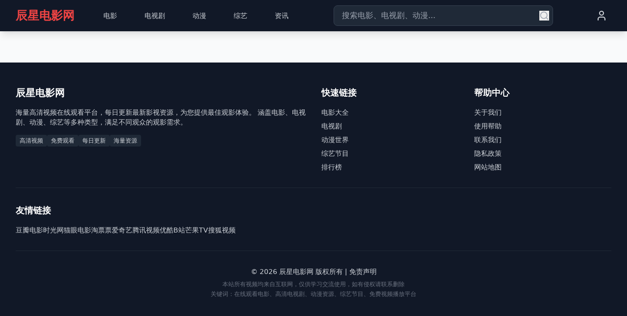

--- FILE ---
content_type: application/javascript; charset=UTF-8
request_url: https://mlgfloor.com/assets/index-Jgj88hPP.js
body_size: 81074
content:
var mf=Object.defineProperty;var pf=(e,t,n)=>t in e?mf(e,t,{enumerable:!0,configurable:!0,writable:!0,value:n}):e[t]=n;var Xe=(e,t,n)=>pf(e,typeof t!="symbol"?t+"":t,n);(function(){const t=document.createElement("link").relList;if(t&&t.supports&&t.supports("modulepreload"))return;for(const l of document.querySelectorAll('link[rel="modulepreload"]'))r(l);new MutationObserver(l=>{for(const s of l)if(s.type==="childList")for(const o of s.addedNodes)o.tagName==="LINK"&&o.rel==="modulepreload"&&r(o)}).observe(document,{childList:!0,subtree:!0});function n(l){const s={};return l.integrity&&(s.integrity=l.integrity),l.referrerPolicy&&(s.referrerPolicy=l.referrerPolicy),l.crossOrigin==="use-credentials"?s.credentials="include":l.crossOrigin==="anonymous"?s.credentials="omit":s.credentials="same-origin",s}function r(l){if(l.ep)return;l.ep=!0;const s=n(l);fetch(l.href,s)}})();function Yl(e){return e&&e.__esModule&&Object.prototype.hasOwnProperty.call(e,"default")?e.default:e}var Cu={exports:{}},ql={},Eu={exports:{}},O={};/**
 * @license React
 * react.production.min.js
 *
 * Copyright (c) Facebook, Inc. and its affiliates.
 *
 * This source code is licensed under the MIT license found in the
 * LICENSE file in the root directory of this source tree.
 */var Tr=Symbol.for("react.element"),hf=Symbol.for("react.portal"),gf=Symbol.for("react.fragment"),xf=Symbol.for("react.strict_mode"),yf=Symbol.for("react.profiler"),vf=Symbol.for("react.provider"),wf=Symbol.for("react.context"),jf=Symbol.for("react.forward_ref"),Nf=Symbol.for("react.suspense"),kf=Symbol.for("react.memo"),Sf=Symbol.for("react.lazy"),ta=Symbol.iterator;function Cf(e){return e===null||typeof e!="object"?null:(e=ta&&e[ta]||e["@@iterator"],typeof e=="function"?e:null)}var Tu={isMounted:function(){return!1},enqueueForceUpdate:function(){},enqueueReplaceState:function(){},enqueueSetState:function(){}},Pu=Object.assign,_u={};function Rn(e,t,n){this.props=e,this.context=t,this.refs=_u,this.updater=n||Tu}Rn.prototype.isReactComponent={};Rn.prototype.setState=function(e,t){if(typeof e!="object"&&typeof e!="function"&&e!=null)throw Error("setState(...): takes an object of state variables to update or a function which returns an object of state variables.");this.updater.enqueueSetState(this,e,t,"setState")};Rn.prototype.forceUpdate=function(e){this.updater.enqueueForceUpdate(this,e,"forceUpdate")};function Ru(){}Ru.prototype=Rn.prototype;function Xi(e,t,n){this.props=e,this.context=t,this.refs=_u,this.updater=n||Tu}var Gi=Xi.prototype=new Ru;Gi.constructor=Xi;Pu(Gi,Rn.prototype);Gi.isPureReactComponent=!0;var na=Array.isArray,Lu=Object.prototype.hasOwnProperty,Zi={current:null},bu={key:!0,ref:!0,__self:!0,__source:!0};function Mu(e,t,n){var r,l={},s=null,o=null;if(t!=null)for(r in t.ref!==void 0&&(o=t.ref),t.key!==void 0&&(s=""+t.key),t)Lu.call(t,r)&&!bu.hasOwnProperty(r)&&(l[r]=t[r]);var a=arguments.length-2;if(a===1)l.children=n;else if(1<a){for(var u=Array(a),c=0;c<a;c++)u[c]=arguments[c+2];l.children=u}if(e&&e.defaultProps)for(r in a=e.defaultProps,a)l[r]===void 0&&(l[r]=a[r]);return{$$typeof:Tr,type:e,key:s,ref:o,props:l,_owner:Zi.current}}function Ef(e,t){return{$$typeof:Tr,type:e.type,key:t,ref:e.ref,props:e.props,_owner:e._owner}}function Ji(e){return typeof e=="object"&&e!==null&&e.$$typeof===Tr}function Tf(e){var t={"=":"=0",":":"=2"};return"$"+e.replace(/[=:]/g,function(n){return t[n]})}var ra=/\/+/g;function xs(e,t){return typeof e=="object"&&e!==null&&e.key!=null?Tf(""+e.key):t.toString(36)}function nl(e,t,n,r,l){var s=typeof e;(s==="undefined"||s==="boolean")&&(e=null);var o=!1;if(e===null)o=!0;else switch(s){case"string":case"number":o=!0;break;case"object":switch(e.$$typeof){case Tr:case hf:o=!0}}if(o)return o=e,l=l(o),e=r===""?"."+xs(o,0):r,na(l)?(n="",e!=null&&(n=e.replace(ra,"$&/")+"/"),nl(l,t,n,"",function(c){return c})):l!=null&&(Ji(l)&&(l=Ef(l,n+(!l.key||o&&o.key===l.key?"":(""+l.key).replace(ra,"$&/")+"/")+e)),t.push(l)),1;if(o=0,r=r===""?".":r+":",na(e))for(var a=0;a<e.length;a++){s=e[a];var u=r+xs(s,a);o+=nl(s,t,n,u,l)}else if(u=Cf(e),typeof u=="function")for(e=u.call(e),a=0;!(s=e.next()).done;)s=s.value,u=r+xs(s,a++),o+=nl(s,t,n,u,l);else if(s==="object")throw t=String(e),Error("Objects are not valid as a React child (found: "+(t==="[object Object]"?"object with keys {"+Object.keys(e).join(", ")+"}":t)+"). If you meant to render a collection of children, use an array instead.");return o}function Ir(e,t,n){if(e==null)return e;var r=[],l=0;return nl(e,r,"","",function(s){return t.call(n,s,l++)}),r}function Pf(e){if(e._status===-1){var t=e._result;t=t(),t.then(function(n){(e._status===0||e._status===-1)&&(e._status=1,e._result=n)},function(n){(e._status===0||e._status===-1)&&(e._status=2,e._result=n)}),e._status===-1&&(e._status=0,e._result=t)}if(e._status===1)return e._result.default;throw e._result}var me={current:null},rl={transition:null},_f={ReactCurrentDispatcher:me,ReactCurrentBatchConfig:rl,ReactCurrentOwner:Zi};function $u(){throw Error("act(...) is not supported in production builds of React.")}O.Children={map:Ir,forEach:function(e,t,n){Ir(e,function(){t.apply(this,arguments)},n)},count:function(e){var t=0;return Ir(e,function(){t++}),t},toArray:function(e){return Ir(e,function(t){return t})||[]},only:function(e){if(!Ji(e))throw Error("React.Children.only expected to receive a single React element child.");return e}};O.Component=Rn;O.Fragment=gf;O.Profiler=yf;O.PureComponent=Xi;O.StrictMode=xf;O.Suspense=Nf;O.__SECRET_INTERNALS_DO_NOT_USE_OR_YOU_WILL_BE_FIRED=_f;O.act=$u;O.cloneElement=function(e,t,n){if(e==null)throw Error("React.cloneElement(...): The argument must be a React element, but you passed "+e+".");var r=Pu({},e.props),l=e.key,s=e.ref,o=e._owner;if(t!=null){if(t.ref!==void 0&&(s=t.ref,o=Zi.current),t.key!==void 0&&(l=""+t.key),e.type&&e.type.defaultProps)var a=e.type.defaultProps;for(u in t)Lu.call(t,u)&&!bu.hasOwnProperty(u)&&(r[u]=t[u]===void 0&&a!==void 0?a[u]:t[u])}var u=arguments.length-2;if(u===1)r.children=n;else if(1<u){a=Array(u);for(var c=0;c<u;c++)a[c]=arguments[c+2];r.children=a}return{$$typeof:Tr,type:e.type,key:l,ref:s,props:r,_owner:o}};O.createContext=function(e){return e={$$typeof:wf,_currentValue:e,_currentValue2:e,_threadCount:0,Provider:null,Consumer:null,_defaultValue:null,_globalName:null},e.Provider={$$typeof:vf,_context:e},e.Consumer=e};O.createElement=Mu;O.createFactory=function(e){var t=Mu.bind(null,e);return t.type=e,t};O.createRef=function(){return{current:null}};O.forwardRef=function(e){return{$$typeof:jf,render:e}};O.isValidElement=Ji;O.lazy=function(e){return{$$typeof:Sf,_payload:{_status:-1,_result:e},_init:Pf}};O.memo=function(e,t){return{$$typeof:kf,type:e,compare:t===void 0?null:t}};O.startTransition=function(e){var t=rl.transition;rl.transition={};try{e()}finally{rl.transition=t}};O.unstable_act=$u;O.useCallback=function(e,t){return me.current.useCallback(e,t)};O.useContext=function(e){return me.current.useContext(e)};O.useDebugValue=function(){};O.useDeferredValue=function(e){return me.current.useDeferredValue(e)};O.useEffect=function(e,t){return me.current.useEffect(e,t)};O.useId=function(){return me.current.useId()};O.useImperativeHandle=function(e,t,n){return me.current.useImperativeHandle(e,t,n)};O.useInsertionEffect=function(e,t){return me.current.useInsertionEffect(e,t)};O.useLayoutEffect=function(e,t){return me.current.useLayoutEffect(e,t)};O.useMemo=function(e,t){return me.current.useMemo(e,t)};O.useReducer=function(e,t,n){return me.current.useReducer(e,t,n)};O.useRef=function(e){return me.current.useRef(e)};O.useState=function(e){return me.current.useState(e)};O.useSyncExternalStore=function(e,t,n){return me.current.useSyncExternalStore(e,t,n)};O.useTransition=function(){return me.current.useTransition()};O.version="18.3.1";Eu.exports=O;var x=Eu.exports;const Je=Yl(x);/**
 * @license React
 * react-jsx-runtime.production.min.js
 *
 * Copyright (c) Facebook, Inc. and its affiliates.
 *
 * This source code is licensed under the MIT license found in the
 * LICENSE file in the root directory of this source tree.
 */var Rf=x,Lf=Symbol.for("react.element"),bf=Symbol.for("react.fragment"),Mf=Object.prototype.hasOwnProperty,$f=Rf.__SECRET_INTERNALS_DO_NOT_USE_OR_YOU_WILL_BE_FIRED.ReactCurrentOwner,Of={key:!0,ref:!0,__self:!0,__source:!0};function Ou(e,t,n){var r,l={},s=null,o=null;n!==void 0&&(s=""+n),t.key!==void 0&&(s=""+t.key),t.ref!==void 0&&(o=t.ref);for(r in t)Mf.call(t,r)&&!Of.hasOwnProperty(r)&&(l[r]=t[r]);if(e&&e.defaultProps)for(r in t=e.defaultProps,t)l[r]===void 0&&(l[r]=t[r]);return{$$typeof:Lf,type:e,key:s,ref:o,props:l,_owner:$f.current}}ql.Fragment=bf;ql.jsx=Ou;ql.jsxs=Ou;Cu.exports=ql;var i=Cu.exports,zu={exports:{}},Ce={},Iu={exports:{}},Du={};/**
 * @license React
 * scheduler.production.min.js
 *
 * Copyright (c) Facebook, Inc. and its affiliates.
 *
 * This source code is licensed under the MIT license found in the
 * LICENSE file in the root directory of this source tree.
 */(function(e){function t(P,b){var M=P.length;P.push(b);e:for(;0<M;){var q=M-1>>>1,te=P[q];if(0<l(te,b))P[q]=b,P[M]=te,M=q;else break e}}function n(P){return P.length===0?null:P[0]}function r(P){if(P.length===0)return null;var b=P[0],M=P.pop();if(M!==b){P[0]=M;e:for(var q=0,te=P.length,Or=te>>>1;q<Or;){var $t=2*(q+1)-1,gs=P[$t],Ot=$t+1,zr=P[Ot];if(0>l(gs,M))Ot<te&&0>l(zr,gs)?(P[q]=zr,P[Ot]=M,q=Ot):(P[q]=gs,P[$t]=M,q=$t);else if(Ot<te&&0>l(zr,M))P[q]=zr,P[Ot]=M,q=Ot;else break e}}return b}function l(P,b){var M=P.sortIndex-b.sortIndex;return M!==0?M:P.id-b.id}if(typeof performance=="object"&&typeof performance.now=="function"){var s=performance;e.unstable_now=function(){return s.now()}}else{var o=Date,a=o.now();e.unstable_now=function(){return o.now()-a}}var u=[],c=[],d=1,f=null,p=3,y=!1,v=!1,w=!1,S=typeof setTimeout=="function"?setTimeout:null,h=typeof clearTimeout=="function"?clearTimeout:null,m=typeof setImmediate<"u"?setImmediate:null;typeof navigator<"u"&&navigator.scheduling!==void 0&&navigator.scheduling.isInputPending!==void 0&&navigator.scheduling.isInputPending.bind(navigator.scheduling);function g(P){for(var b=n(c);b!==null;){if(b.callback===null)r(c);else if(b.startTime<=P)r(c),b.sortIndex=b.expirationTime,t(u,b);else break;b=n(c)}}function j(P){if(w=!1,g(P),!v)if(n(u)!==null)v=!0,ps(N);else{var b=n(c);b!==null&&hs(j,b.startTime-P)}}function N(P,b){v=!1,w&&(w=!1,h(_),_=-1),y=!0;var M=p;try{for(g(b),f=n(u);f!==null&&(!(f.expirationTime>b)||P&&!he());){var q=f.callback;if(typeof q=="function"){f.callback=null,p=f.priorityLevel;var te=q(f.expirationTime<=b);b=e.unstable_now(),typeof te=="function"?f.callback=te:f===n(u)&&r(u),g(b)}else r(u);f=n(u)}if(f!==null)var Or=!0;else{var $t=n(c);$t!==null&&hs(j,$t.startTime-b),Or=!1}return Or}finally{f=null,p=M,y=!1}}var E=!1,C=null,_=-1,z=5,L=-1;function he(){return!(e.unstable_now()-L<z)}function On(){if(C!==null){var P=e.unstable_now();L=P;var b=!0;try{b=C(!0,P)}finally{b?zn():(E=!1,C=null)}}else E=!1}var zn;if(typeof m=="function")zn=function(){m(On)};else if(typeof MessageChannel<"u"){var ea=new MessageChannel,ff=ea.port2;ea.port1.onmessage=On,zn=function(){ff.postMessage(null)}}else zn=function(){S(On,0)};function ps(P){C=P,E||(E=!0,zn())}function hs(P,b){_=S(function(){P(e.unstable_now())},b)}e.unstable_IdlePriority=5,e.unstable_ImmediatePriority=1,e.unstable_LowPriority=4,e.unstable_NormalPriority=3,e.unstable_Profiling=null,e.unstable_UserBlockingPriority=2,e.unstable_cancelCallback=function(P){P.callback=null},e.unstable_continueExecution=function(){v||y||(v=!0,ps(N))},e.unstable_forceFrameRate=function(P){0>P||125<P?console.error("forceFrameRate takes a positive int between 0 and 125, forcing frame rates higher than 125 fps is not supported"):z=0<P?Math.floor(1e3/P):5},e.unstable_getCurrentPriorityLevel=function(){return p},e.unstable_getFirstCallbackNode=function(){return n(u)},e.unstable_next=function(P){switch(p){case 1:case 2:case 3:var b=3;break;default:b=p}var M=p;p=b;try{return P()}finally{p=M}},e.unstable_pauseExecution=function(){},e.unstable_requestPaint=function(){},e.unstable_runWithPriority=function(P,b){switch(P){case 1:case 2:case 3:case 4:case 5:break;default:P=3}var M=p;p=P;try{return b()}finally{p=M}},e.unstable_scheduleCallback=function(P,b,M){var q=e.unstable_now();switch(typeof M=="object"&&M!==null?(M=M.delay,M=typeof M=="number"&&0<M?q+M:q):M=q,P){case 1:var te=-1;break;case 2:te=250;break;case 5:te=1073741823;break;case 4:te=1e4;break;default:te=5e3}return te=M+te,P={id:d++,callback:b,priorityLevel:P,startTime:M,expirationTime:te,sortIndex:-1},M>q?(P.sortIndex=M,t(c,P),n(u)===null&&P===n(c)&&(w?(h(_),_=-1):w=!0,hs(j,M-q))):(P.sortIndex=te,t(u,P),v||y||(v=!0,ps(N))),P},e.unstable_shouldYield=he,e.unstable_wrapCallback=function(P){var b=p;return function(){var M=p;p=b;try{return P.apply(this,arguments)}finally{p=M}}}})(Du);Iu.exports=Du;var zf=Iu.exports;/**
 * @license React
 * react-dom.production.min.js
 *
 * Copyright (c) Facebook, Inc. and its affiliates.
 *
 * This source code is licensed under the MIT license found in the
 * LICENSE file in the root directory of this source tree.
 */var If=x,Se=zf;function k(e){for(var t="https://reactjs.org/docs/error-decoder.html?invariant="+e,n=1;n<arguments.length;n++)t+="&args[]="+encodeURIComponent(arguments[n]);return"Minified React error #"+e+"; visit "+t+" for the full message or use the non-minified dev environment for full errors and additional helpful warnings."}var Fu=new Set,ar={};function Zt(e,t){kn(e,t),kn(e+"Capture",t)}function kn(e,t){for(ar[e]=t,e=0;e<t.length;e++)Fu.add(t[e])}var lt=!(typeof window>"u"||typeof window.document>"u"||typeof window.document.createElement>"u"),Gs=Object.prototype.hasOwnProperty,Df=/^[:A-Z_a-z\u00C0-\u00D6\u00D8-\u00F6\u00F8-\u02FF\u0370-\u037D\u037F-\u1FFF\u200C-\u200D\u2070-\u218F\u2C00-\u2FEF\u3001-\uD7FF\uF900-\uFDCF\uFDF0-\uFFFD][:A-Z_a-z\u00C0-\u00D6\u00D8-\u00F6\u00F8-\u02FF\u0370-\u037D\u037F-\u1FFF\u200C-\u200D\u2070-\u218F\u2C00-\u2FEF\u3001-\uD7FF\uF900-\uFDCF\uFDF0-\uFFFD\-.0-9\u00B7\u0300-\u036F\u203F-\u2040]*$/,la={},sa={};function Ff(e){return Gs.call(sa,e)?!0:Gs.call(la,e)?!1:Df.test(e)?sa[e]=!0:(la[e]=!0,!1)}function Af(e,t,n,r){if(n!==null&&n.type===0)return!1;switch(typeof t){case"function":case"symbol":return!0;case"boolean":return r?!1:n!==null?!n.acceptsBooleans:(e=e.toLowerCase().slice(0,5),e!=="data-"&&e!=="aria-");default:return!1}}function Uf(e,t,n,r){if(t===null||typeof t>"u"||Af(e,t,n,r))return!0;if(r)return!1;if(n!==null)switch(n.type){case 3:return!t;case 4:return t===!1;case 5:return isNaN(t);case 6:return isNaN(t)||1>t}return!1}function pe(e,t,n,r,l,s,o){this.acceptsBooleans=t===2||t===3||t===4,this.attributeName=r,this.attributeNamespace=l,this.mustUseProperty=n,this.propertyName=e,this.type=t,this.sanitizeURL=s,this.removeEmptyString=o}var ie={};"children dangerouslySetInnerHTML defaultValue defaultChecked innerHTML suppressContentEditableWarning suppressHydrationWarning style".split(" ").forEach(function(e){ie[e]=new pe(e,0,!1,e,null,!1,!1)});[["acceptCharset","accept-charset"],["className","class"],["htmlFor","for"],["httpEquiv","http-equiv"]].forEach(function(e){var t=e[0];ie[t]=new pe(t,1,!1,e[1],null,!1,!1)});["contentEditable","draggable","spellCheck","value"].forEach(function(e){ie[e]=new pe(e,2,!1,e.toLowerCase(),null,!1,!1)});["autoReverse","externalResourcesRequired","focusable","preserveAlpha"].forEach(function(e){ie[e]=new pe(e,2,!1,e,null,!1,!1)});"allowFullScreen async autoFocus autoPlay controls default defer disabled disablePictureInPicture disableRemotePlayback formNoValidate hidden loop noModule noValidate open playsInline readOnly required reversed scoped seamless itemScope".split(" ").forEach(function(e){ie[e]=new pe(e,3,!1,e.toLowerCase(),null,!1,!1)});["checked","multiple","muted","selected"].forEach(function(e){ie[e]=new pe(e,3,!0,e,null,!1,!1)});["capture","download"].forEach(function(e){ie[e]=new pe(e,4,!1,e,null,!1,!1)});["cols","rows","size","span"].forEach(function(e){ie[e]=new pe(e,6,!1,e,null,!1,!1)});["rowSpan","start"].forEach(function(e){ie[e]=new pe(e,5,!1,e.toLowerCase(),null,!1,!1)});var eo=/[\-:]([a-z])/g;function to(e){return e[1].toUpperCase()}"accent-height alignment-baseline arabic-form baseline-shift cap-height clip-path clip-rule color-interpolation color-interpolation-filters color-profile color-rendering dominant-baseline enable-background fill-opacity fill-rule flood-color flood-opacity font-family font-size font-size-adjust font-stretch font-style font-variant font-weight glyph-name glyph-orientation-horizontal glyph-orientation-vertical horiz-adv-x horiz-origin-x image-rendering letter-spacing lighting-color marker-end marker-mid marker-start overline-position overline-thickness paint-order panose-1 pointer-events rendering-intent shape-rendering stop-color stop-opacity strikethrough-position strikethrough-thickness stroke-dasharray stroke-dashoffset stroke-linecap stroke-linejoin stroke-miterlimit stroke-opacity stroke-width text-anchor text-decoration text-rendering underline-position underline-thickness unicode-bidi unicode-range units-per-em v-alphabetic v-hanging v-ideographic v-mathematical vector-effect vert-adv-y vert-origin-x vert-origin-y word-spacing writing-mode xmlns:xlink x-height".split(" ").forEach(function(e){var t=e.replace(eo,to);ie[t]=new pe(t,1,!1,e,null,!1,!1)});"xlink:actuate xlink:arcrole xlink:role xlink:show xlink:title xlink:type".split(" ").forEach(function(e){var t=e.replace(eo,to);ie[t]=new pe(t,1,!1,e,"http://www.w3.org/1999/xlink",!1,!1)});["xml:base","xml:lang","xml:space"].forEach(function(e){var t=e.replace(eo,to);ie[t]=new pe(t,1,!1,e,"http://www.w3.org/XML/1998/namespace",!1,!1)});["tabIndex","crossOrigin"].forEach(function(e){ie[e]=new pe(e,1,!1,e.toLowerCase(),null,!1,!1)});ie.xlinkHref=new pe("xlinkHref",1,!1,"xlink:href","http://www.w3.org/1999/xlink",!0,!1);["src","href","action","formAction"].forEach(function(e){ie[e]=new pe(e,1,!1,e.toLowerCase(),null,!0,!0)});function no(e,t,n,r){var l=ie.hasOwnProperty(t)?ie[t]:null;(l!==null?l.type!==0:r||!(2<t.length)||t[0]!=="o"&&t[0]!=="O"||t[1]!=="n"&&t[1]!=="N")&&(Uf(t,n,l,r)&&(n=null),r||l===null?Ff(t)&&(n===null?e.removeAttribute(t):e.setAttribute(t,""+n)):l.mustUseProperty?e[l.propertyName]=n===null?l.type===3?!1:"":n:(t=l.attributeName,r=l.attributeNamespace,n===null?e.removeAttribute(t):(l=l.type,n=l===3||l===4&&n===!0?"":""+n,r?e.setAttributeNS(r,t,n):e.setAttribute(t,n))))}var ct=If.__SECRET_INTERNALS_DO_NOT_USE_OR_YOU_WILL_BE_FIRED,Dr=Symbol.for("react.element"),nn=Symbol.for("react.portal"),rn=Symbol.for("react.fragment"),ro=Symbol.for("react.strict_mode"),Zs=Symbol.for("react.profiler"),Au=Symbol.for("react.provider"),Uu=Symbol.for("react.context"),lo=Symbol.for("react.forward_ref"),Js=Symbol.for("react.suspense"),ei=Symbol.for("react.suspense_list"),so=Symbol.for("react.memo"),mt=Symbol.for("react.lazy"),Hu=Symbol.for("react.offscreen"),ia=Symbol.iterator;function In(e){return e===null||typeof e!="object"?null:(e=ia&&e[ia]||e["@@iterator"],typeof e=="function"?e:null)}var K=Object.assign,ys;function qn(e){if(ys===void 0)try{throw Error()}catch(n){var t=n.stack.trim().match(/\n( *(at )?)/);ys=t&&t[1]||""}return`
`+ys+e}var vs=!1;function ws(e,t){if(!e||vs)return"";vs=!0;var n=Error.prepareStackTrace;Error.prepareStackTrace=void 0;try{if(t)if(t=function(){throw Error()},Object.defineProperty(t.prototype,"props",{set:function(){throw Error()}}),typeof Reflect=="object"&&Reflect.construct){try{Reflect.construct(t,[])}catch(c){var r=c}Reflect.construct(e,[],t)}else{try{t.call()}catch(c){r=c}e.call(t.prototype)}else{try{throw Error()}catch(c){r=c}e()}}catch(c){if(c&&r&&typeof c.stack=="string"){for(var l=c.stack.split(`
`),s=r.stack.split(`
`),o=l.length-1,a=s.length-1;1<=o&&0<=a&&l[o]!==s[a];)a--;for(;1<=o&&0<=a;o--,a--)if(l[o]!==s[a]){if(o!==1||a!==1)do if(o--,a--,0>a||l[o]!==s[a]){var u=`
`+l[o].replace(" at new "," at ");return e.displayName&&u.includes("<anonymous>")&&(u=u.replace("<anonymous>",e.displayName)),u}while(1<=o&&0<=a);break}}}finally{vs=!1,Error.prepareStackTrace=n}return(e=e?e.displayName||e.name:"")?qn(e):""}function Hf(e){switch(e.tag){case 5:return qn(e.type);case 16:return qn("Lazy");case 13:return qn("Suspense");case 19:return qn("SuspenseList");case 0:case 2:case 15:return e=ws(e.type,!1),e;case 11:return e=ws(e.type.render,!1),e;case 1:return e=ws(e.type,!0),e;default:return""}}function ti(e){if(e==null)return null;if(typeof e=="function")return e.displayName||e.name||null;if(typeof e=="string")return e;switch(e){case rn:return"Fragment";case nn:return"Portal";case Zs:return"Profiler";case ro:return"StrictMode";case Js:return"Suspense";case ei:return"SuspenseList"}if(typeof e=="object")switch(e.$$typeof){case Uu:return(e.displayName||"Context")+".Consumer";case Au:return(e._context.displayName||"Context")+".Provider";case lo:var t=e.render;return e=e.displayName,e||(e=t.displayName||t.name||"",e=e!==""?"ForwardRef("+e+")":"ForwardRef"),e;case so:return t=e.displayName||null,t!==null?t:ti(e.type)||"Memo";case mt:t=e._payload,e=e._init;try{return ti(e(t))}catch{}}return null}function Vf(e){var t=e.type;switch(e.tag){case 24:return"Cache";case 9:return(t.displayName||"Context")+".Consumer";case 10:return(t._context.displayName||"Context")+".Provider";case 18:return"DehydratedFragment";case 11:return e=t.render,e=e.displayName||e.name||"",t.displayName||(e!==""?"ForwardRef("+e+")":"ForwardRef");case 7:return"Fragment";case 5:return t;case 4:return"Portal";case 3:return"Root";case 6:return"Text";case 16:return ti(t);case 8:return t===ro?"StrictMode":"Mode";case 22:return"Offscreen";case 12:return"Profiler";case 21:return"Scope";case 13:return"Suspense";case 19:return"SuspenseList";case 25:return"TracingMarker";case 1:case 0:case 17:case 2:case 14:case 15:if(typeof t=="function")return t.displayName||t.name||null;if(typeof t=="string")return t}return null}function _t(e){switch(typeof e){case"boolean":case"number":case"string":case"undefined":return e;case"object":return e;default:return""}}function Vu(e){var t=e.type;return(e=e.nodeName)&&e.toLowerCase()==="input"&&(t==="checkbox"||t==="radio")}function Bf(e){var t=Vu(e)?"checked":"value",n=Object.getOwnPropertyDescriptor(e.constructor.prototype,t),r=""+e[t];if(!e.hasOwnProperty(t)&&typeof n<"u"&&typeof n.get=="function"&&typeof n.set=="function"){var l=n.get,s=n.set;return Object.defineProperty(e,t,{configurable:!0,get:function(){return l.call(this)},set:function(o){r=""+o,s.call(this,o)}}),Object.defineProperty(e,t,{enumerable:n.enumerable}),{getValue:function(){return r},setValue:function(o){r=""+o},stopTracking:function(){e._valueTracker=null,delete e[t]}}}}function Fr(e){e._valueTracker||(e._valueTracker=Bf(e))}function Bu(e){if(!e)return!1;var t=e._valueTracker;if(!t)return!0;var n=t.getValue(),r="";return e&&(r=Vu(e)?e.checked?"true":"false":e.value),e=r,e!==n?(t.setValue(e),!0):!1}function yl(e){if(e=e||(typeof document<"u"?document:void 0),typeof e>"u")return null;try{return e.activeElement||e.body}catch{return e.body}}function ni(e,t){var n=t.checked;return K({},t,{defaultChecked:void 0,defaultValue:void 0,value:void 0,checked:n??e._wrapperState.initialChecked})}function oa(e,t){var n=t.defaultValue==null?"":t.defaultValue,r=t.checked!=null?t.checked:t.defaultChecked;n=_t(t.value!=null?t.value:n),e._wrapperState={initialChecked:r,initialValue:n,controlled:t.type==="checkbox"||t.type==="radio"?t.checked!=null:t.value!=null}}function Wu(e,t){t=t.checked,t!=null&&no(e,"checked",t,!1)}function ri(e,t){Wu(e,t);var n=_t(t.value),r=t.type;if(n!=null)r==="number"?(n===0&&e.value===""||e.value!=n)&&(e.value=""+n):e.value!==""+n&&(e.value=""+n);else if(r==="submit"||r==="reset"){e.removeAttribute("value");return}t.hasOwnProperty("value")?li(e,t.type,n):t.hasOwnProperty("defaultValue")&&li(e,t.type,_t(t.defaultValue)),t.checked==null&&t.defaultChecked!=null&&(e.defaultChecked=!!t.defaultChecked)}function aa(e,t,n){if(t.hasOwnProperty("value")||t.hasOwnProperty("defaultValue")){var r=t.type;if(!(r!=="submit"&&r!=="reset"||t.value!==void 0&&t.value!==null))return;t=""+e._wrapperState.initialValue,n||t===e.value||(e.value=t),e.defaultValue=t}n=e.name,n!==""&&(e.name=""),e.defaultChecked=!!e._wrapperState.initialChecked,n!==""&&(e.name=n)}function li(e,t,n){(t!=="number"||yl(e.ownerDocument)!==e)&&(n==null?e.defaultValue=""+e._wrapperState.initialValue:e.defaultValue!==""+n&&(e.defaultValue=""+n))}var Xn=Array.isArray;function hn(e,t,n,r){if(e=e.options,t){t={};for(var l=0;l<n.length;l++)t["$"+n[l]]=!0;for(n=0;n<e.length;n++)l=t.hasOwnProperty("$"+e[n].value),e[n].selected!==l&&(e[n].selected=l),l&&r&&(e[n].defaultSelected=!0)}else{for(n=""+_t(n),t=null,l=0;l<e.length;l++){if(e[l].value===n){e[l].selected=!0,r&&(e[l].defaultSelected=!0);return}t!==null||e[l].disabled||(t=e[l])}t!==null&&(t.selected=!0)}}function si(e,t){if(t.dangerouslySetInnerHTML!=null)throw Error(k(91));return K({},t,{value:void 0,defaultValue:void 0,children:""+e._wrapperState.initialValue})}function ua(e,t){var n=t.value;if(n==null){if(n=t.children,t=t.defaultValue,n!=null){if(t!=null)throw Error(k(92));if(Xn(n)){if(1<n.length)throw Error(k(93));n=n[0]}t=n}t==null&&(t=""),n=t}e._wrapperState={initialValue:_t(n)}}function Qu(e,t){var n=_t(t.value),r=_t(t.defaultValue);n!=null&&(n=""+n,n!==e.value&&(e.value=n),t.defaultValue==null&&e.defaultValue!==n&&(e.defaultValue=n)),r!=null&&(e.defaultValue=""+r)}function ca(e){var t=e.textContent;t===e._wrapperState.initialValue&&t!==""&&t!==null&&(e.value=t)}function Ku(e){switch(e){case"svg":return"http://www.w3.org/2000/svg";case"math":return"http://www.w3.org/1998/Math/MathML";default:return"http://www.w3.org/1999/xhtml"}}function ii(e,t){return e==null||e==="http://www.w3.org/1999/xhtml"?Ku(t):e==="http://www.w3.org/2000/svg"&&t==="foreignObject"?"http://www.w3.org/1999/xhtml":e}var Ar,Yu=function(e){return typeof MSApp<"u"&&MSApp.execUnsafeLocalFunction?function(t,n,r,l){MSApp.execUnsafeLocalFunction(function(){return e(t,n,r,l)})}:e}(function(e,t){if(e.namespaceURI!=="http://www.w3.org/2000/svg"||"innerHTML"in e)e.innerHTML=t;else{for(Ar=Ar||document.createElement("div"),Ar.innerHTML="<svg>"+t.valueOf().toString()+"</svg>",t=Ar.firstChild;e.firstChild;)e.removeChild(e.firstChild);for(;t.firstChild;)e.appendChild(t.firstChild)}});function ur(e,t){if(t){var n=e.firstChild;if(n&&n===e.lastChild&&n.nodeType===3){n.nodeValue=t;return}}e.textContent=t}var Jn={animationIterationCount:!0,aspectRatio:!0,borderImageOutset:!0,borderImageSlice:!0,borderImageWidth:!0,boxFlex:!0,boxFlexGroup:!0,boxOrdinalGroup:!0,columnCount:!0,columns:!0,flex:!0,flexGrow:!0,flexPositive:!0,flexShrink:!0,flexNegative:!0,flexOrder:!0,gridArea:!0,gridRow:!0,gridRowEnd:!0,gridRowSpan:!0,gridRowStart:!0,gridColumn:!0,gridColumnEnd:!0,gridColumnSpan:!0,gridColumnStart:!0,fontWeight:!0,lineClamp:!0,lineHeight:!0,opacity:!0,order:!0,orphans:!0,tabSize:!0,widows:!0,zIndex:!0,zoom:!0,fillOpacity:!0,floodOpacity:!0,stopOpacity:!0,strokeDasharray:!0,strokeDashoffset:!0,strokeMiterlimit:!0,strokeOpacity:!0,strokeWidth:!0},Wf=["Webkit","ms","Moz","O"];Object.keys(Jn).forEach(function(e){Wf.forEach(function(t){t=t+e.charAt(0).toUpperCase()+e.substring(1),Jn[t]=Jn[e]})});function qu(e,t,n){return t==null||typeof t=="boolean"||t===""?"":n||typeof t!="number"||t===0||Jn.hasOwnProperty(e)&&Jn[e]?(""+t).trim():t+"px"}function Xu(e,t){e=e.style;for(var n in t)if(t.hasOwnProperty(n)){var r=n.indexOf("--")===0,l=qu(n,t[n],r);n==="float"&&(n="cssFloat"),r?e.setProperty(n,l):e[n]=l}}var Qf=K({menuitem:!0},{area:!0,base:!0,br:!0,col:!0,embed:!0,hr:!0,img:!0,input:!0,keygen:!0,link:!0,meta:!0,param:!0,source:!0,track:!0,wbr:!0});function oi(e,t){if(t){if(Qf[e]&&(t.children!=null||t.dangerouslySetInnerHTML!=null))throw Error(k(137,e));if(t.dangerouslySetInnerHTML!=null){if(t.children!=null)throw Error(k(60));if(typeof t.dangerouslySetInnerHTML!="object"||!("__html"in t.dangerouslySetInnerHTML))throw Error(k(61))}if(t.style!=null&&typeof t.style!="object")throw Error(k(62))}}function ai(e,t){if(e.indexOf("-")===-1)return typeof t.is=="string";switch(e){case"annotation-xml":case"color-profile":case"font-face":case"font-face-src":case"font-face-uri":case"font-face-format":case"font-face-name":case"missing-glyph":return!1;default:return!0}}var ui=null;function io(e){return e=e.target||e.srcElement||window,e.correspondingUseElement&&(e=e.correspondingUseElement),e.nodeType===3?e.parentNode:e}var ci=null,gn=null,xn=null;function da(e){if(e=Rr(e)){if(typeof ci!="function")throw Error(k(280));var t=e.stateNode;t&&(t=es(t),ci(e.stateNode,e.type,t))}}function Gu(e){gn?xn?xn.push(e):xn=[e]:gn=e}function Zu(){if(gn){var e=gn,t=xn;if(xn=gn=null,da(e),t)for(e=0;e<t.length;e++)da(t[e])}}function Ju(e,t){return e(t)}function ec(){}var js=!1;function tc(e,t,n){if(js)return e(t,n);js=!0;try{return Ju(e,t,n)}finally{js=!1,(gn!==null||xn!==null)&&(ec(),Zu())}}function cr(e,t){var n=e.stateNode;if(n===null)return null;var r=es(n);if(r===null)return null;n=r[t];e:switch(t){case"onClick":case"onClickCapture":case"onDoubleClick":case"onDoubleClickCapture":case"onMouseDown":case"onMouseDownCapture":case"onMouseMove":case"onMouseMoveCapture":case"onMouseUp":case"onMouseUpCapture":case"onMouseEnter":(r=!r.disabled)||(e=e.type,r=!(e==="button"||e==="input"||e==="select"||e==="textarea")),e=!r;break e;default:e=!1}if(e)return null;if(n&&typeof n!="function")throw Error(k(231,t,typeof n));return n}var di=!1;if(lt)try{var Dn={};Object.defineProperty(Dn,"passive",{get:function(){di=!0}}),window.addEventListener("test",Dn,Dn),window.removeEventListener("test",Dn,Dn)}catch{di=!1}function Kf(e,t,n,r,l,s,o,a,u){var c=Array.prototype.slice.call(arguments,3);try{t.apply(n,c)}catch(d){this.onError(d)}}var er=!1,vl=null,wl=!1,fi=null,Yf={onError:function(e){er=!0,vl=e}};function qf(e,t,n,r,l,s,o,a,u){er=!1,vl=null,Kf.apply(Yf,arguments)}function Xf(e,t,n,r,l,s,o,a,u){if(qf.apply(this,arguments),er){if(er){var c=vl;er=!1,vl=null}else throw Error(k(198));wl||(wl=!0,fi=c)}}function Jt(e){var t=e,n=e;if(e.alternate)for(;t.return;)t=t.return;else{e=t;do t=e,t.flags&4098&&(n=t.return),e=t.return;while(e)}return t.tag===3?n:null}function nc(e){if(e.tag===13){var t=e.memoizedState;if(t===null&&(e=e.alternate,e!==null&&(t=e.memoizedState)),t!==null)return t.dehydrated}return null}function fa(e){if(Jt(e)!==e)throw Error(k(188))}function Gf(e){var t=e.alternate;if(!t){if(t=Jt(e),t===null)throw Error(k(188));return t!==e?null:e}for(var n=e,r=t;;){var l=n.return;if(l===null)break;var s=l.alternate;if(s===null){if(r=l.return,r!==null){n=r;continue}break}if(l.child===s.child){for(s=l.child;s;){if(s===n)return fa(l),e;if(s===r)return fa(l),t;s=s.sibling}throw Error(k(188))}if(n.return!==r.return)n=l,r=s;else{for(var o=!1,a=l.child;a;){if(a===n){o=!0,n=l,r=s;break}if(a===r){o=!0,r=l,n=s;break}a=a.sibling}if(!o){for(a=s.child;a;){if(a===n){o=!0,n=s,r=l;break}if(a===r){o=!0,r=s,n=l;break}a=a.sibling}if(!o)throw Error(k(189))}}if(n.alternate!==r)throw Error(k(190))}if(n.tag!==3)throw Error(k(188));return n.stateNode.current===n?e:t}function rc(e){return e=Gf(e),e!==null?lc(e):null}function lc(e){if(e.tag===5||e.tag===6)return e;for(e=e.child;e!==null;){var t=lc(e);if(t!==null)return t;e=e.sibling}return null}var sc=Se.unstable_scheduleCallback,ma=Se.unstable_cancelCallback,Zf=Se.unstable_shouldYield,Jf=Se.unstable_requestPaint,X=Se.unstable_now,em=Se.unstable_getCurrentPriorityLevel,oo=Se.unstable_ImmediatePriority,ic=Se.unstable_UserBlockingPriority,jl=Se.unstable_NormalPriority,tm=Se.unstable_LowPriority,oc=Se.unstable_IdlePriority,Xl=null,Qe=null;function nm(e){if(Qe&&typeof Qe.onCommitFiberRoot=="function")try{Qe.onCommitFiberRoot(Xl,e,void 0,(e.current.flags&128)===128)}catch{}}var Fe=Math.clz32?Math.clz32:sm,rm=Math.log,lm=Math.LN2;function sm(e){return e>>>=0,e===0?32:31-(rm(e)/lm|0)|0}var Ur=64,Hr=4194304;function Gn(e){switch(e&-e){case 1:return 1;case 2:return 2;case 4:return 4;case 8:return 8;case 16:return 16;case 32:return 32;case 64:case 128:case 256:case 512:case 1024:case 2048:case 4096:case 8192:case 16384:case 32768:case 65536:case 131072:case 262144:case 524288:case 1048576:case 2097152:return e&4194240;case 4194304:case 8388608:case 16777216:case 33554432:case 67108864:return e&130023424;case 134217728:return 134217728;case 268435456:return 268435456;case 536870912:return 536870912;case 1073741824:return 1073741824;default:return e}}function Nl(e,t){var n=e.pendingLanes;if(n===0)return 0;var r=0,l=e.suspendedLanes,s=e.pingedLanes,o=n&268435455;if(o!==0){var a=o&~l;a!==0?r=Gn(a):(s&=o,s!==0&&(r=Gn(s)))}else o=n&~l,o!==0?r=Gn(o):s!==0&&(r=Gn(s));if(r===0)return 0;if(t!==0&&t!==r&&!(t&l)&&(l=r&-r,s=t&-t,l>=s||l===16&&(s&4194240)!==0))return t;if(r&4&&(r|=n&16),t=e.entangledLanes,t!==0)for(e=e.entanglements,t&=r;0<t;)n=31-Fe(t),l=1<<n,r|=e[n],t&=~l;return r}function im(e,t){switch(e){case 1:case 2:case 4:return t+250;case 8:case 16:case 32:case 64:case 128:case 256:case 512:case 1024:case 2048:case 4096:case 8192:case 16384:case 32768:case 65536:case 131072:case 262144:case 524288:case 1048576:case 2097152:return t+5e3;case 4194304:case 8388608:case 16777216:case 33554432:case 67108864:return-1;case 134217728:case 268435456:case 536870912:case 1073741824:return-1;default:return-1}}function om(e,t){for(var n=e.suspendedLanes,r=e.pingedLanes,l=e.expirationTimes,s=e.pendingLanes;0<s;){var o=31-Fe(s),a=1<<o,u=l[o];u===-1?(!(a&n)||a&r)&&(l[o]=im(a,t)):u<=t&&(e.expiredLanes|=a),s&=~a}}function mi(e){return e=e.pendingLanes&-1073741825,e!==0?e:e&1073741824?1073741824:0}function ac(){var e=Ur;return Ur<<=1,!(Ur&4194240)&&(Ur=64),e}function Ns(e){for(var t=[],n=0;31>n;n++)t.push(e);return t}function Pr(e,t,n){e.pendingLanes|=t,t!==536870912&&(e.suspendedLanes=0,e.pingedLanes=0),e=e.eventTimes,t=31-Fe(t),e[t]=n}function am(e,t){var n=e.pendingLanes&~t;e.pendingLanes=t,e.suspendedLanes=0,e.pingedLanes=0,e.expiredLanes&=t,e.mutableReadLanes&=t,e.entangledLanes&=t,t=e.entanglements;var r=e.eventTimes;for(e=e.expirationTimes;0<n;){var l=31-Fe(n),s=1<<l;t[l]=0,r[l]=-1,e[l]=-1,n&=~s}}function ao(e,t){var n=e.entangledLanes|=t;for(e=e.entanglements;n;){var r=31-Fe(n),l=1<<r;l&t|e[r]&t&&(e[r]|=t),n&=~l}}var F=0;function uc(e){return e&=-e,1<e?4<e?e&268435455?16:536870912:4:1}var cc,uo,dc,fc,mc,pi=!1,Vr=[],vt=null,wt=null,jt=null,dr=new Map,fr=new Map,ht=[],um="mousedown mouseup touchcancel touchend touchstart auxclick dblclick pointercancel pointerdown pointerup dragend dragstart drop compositionend compositionstart keydown keypress keyup input textInput copy cut paste click change contextmenu reset submit".split(" ");function pa(e,t){switch(e){case"focusin":case"focusout":vt=null;break;case"dragenter":case"dragleave":wt=null;break;case"mouseover":case"mouseout":jt=null;break;case"pointerover":case"pointerout":dr.delete(t.pointerId);break;case"gotpointercapture":case"lostpointercapture":fr.delete(t.pointerId)}}function Fn(e,t,n,r,l,s){return e===null||e.nativeEvent!==s?(e={blockedOn:t,domEventName:n,eventSystemFlags:r,nativeEvent:s,targetContainers:[l]},t!==null&&(t=Rr(t),t!==null&&uo(t)),e):(e.eventSystemFlags|=r,t=e.targetContainers,l!==null&&t.indexOf(l)===-1&&t.push(l),e)}function cm(e,t,n,r,l){switch(t){case"focusin":return vt=Fn(vt,e,t,n,r,l),!0;case"dragenter":return wt=Fn(wt,e,t,n,r,l),!0;case"mouseover":return jt=Fn(jt,e,t,n,r,l),!0;case"pointerover":var s=l.pointerId;return dr.set(s,Fn(dr.get(s)||null,e,t,n,r,l)),!0;case"gotpointercapture":return s=l.pointerId,fr.set(s,Fn(fr.get(s)||null,e,t,n,r,l)),!0}return!1}function pc(e){var t=Dt(e.target);if(t!==null){var n=Jt(t);if(n!==null){if(t=n.tag,t===13){if(t=nc(n),t!==null){e.blockedOn=t,mc(e.priority,function(){dc(n)});return}}else if(t===3&&n.stateNode.current.memoizedState.isDehydrated){e.blockedOn=n.tag===3?n.stateNode.containerInfo:null;return}}}e.blockedOn=null}function ll(e){if(e.blockedOn!==null)return!1;for(var t=e.targetContainers;0<t.length;){var n=hi(e.domEventName,e.eventSystemFlags,t[0],e.nativeEvent);if(n===null){n=e.nativeEvent;var r=new n.constructor(n.type,n);ui=r,n.target.dispatchEvent(r),ui=null}else return t=Rr(n),t!==null&&uo(t),e.blockedOn=n,!1;t.shift()}return!0}function ha(e,t,n){ll(e)&&n.delete(t)}function dm(){pi=!1,vt!==null&&ll(vt)&&(vt=null),wt!==null&&ll(wt)&&(wt=null),jt!==null&&ll(jt)&&(jt=null),dr.forEach(ha),fr.forEach(ha)}function An(e,t){e.blockedOn===t&&(e.blockedOn=null,pi||(pi=!0,Se.unstable_scheduleCallback(Se.unstable_NormalPriority,dm)))}function mr(e){function t(l){return An(l,e)}if(0<Vr.length){An(Vr[0],e);for(var n=1;n<Vr.length;n++){var r=Vr[n];r.blockedOn===e&&(r.blockedOn=null)}}for(vt!==null&&An(vt,e),wt!==null&&An(wt,e),jt!==null&&An(jt,e),dr.forEach(t),fr.forEach(t),n=0;n<ht.length;n++)r=ht[n],r.blockedOn===e&&(r.blockedOn=null);for(;0<ht.length&&(n=ht[0],n.blockedOn===null);)pc(n),n.blockedOn===null&&ht.shift()}var yn=ct.ReactCurrentBatchConfig,kl=!0;function fm(e,t,n,r){var l=F,s=yn.transition;yn.transition=null;try{F=1,co(e,t,n,r)}finally{F=l,yn.transition=s}}function mm(e,t,n,r){var l=F,s=yn.transition;yn.transition=null;try{F=4,co(e,t,n,r)}finally{F=l,yn.transition=s}}function co(e,t,n,r){if(kl){var l=hi(e,t,n,r);if(l===null)bs(e,t,r,Sl,n),pa(e,r);else if(cm(l,e,t,n,r))r.stopPropagation();else if(pa(e,r),t&4&&-1<um.indexOf(e)){for(;l!==null;){var s=Rr(l);if(s!==null&&cc(s),s=hi(e,t,n,r),s===null&&bs(e,t,r,Sl,n),s===l)break;l=s}l!==null&&r.stopPropagation()}else bs(e,t,r,null,n)}}var Sl=null;function hi(e,t,n,r){if(Sl=null,e=io(r),e=Dt(e),e!==null)if(t=Jt(e),t===null)e=null;else if(n=t.tag,n===13){if(e=nc(t),e!==null)return e;e=null}else if(n===3){if(t.stateNode.current.memoizedState.isDehydrated)return t.tag===3?t.stateNode.containerInfo:null;e=null}else t!==e&&(e=null);return Sl=e,null}function hc(e){switch(e){case"cancel":case"click":case"close":case"contextmenu":case"copy":case"cut":case"auxclick":case"dblclick":case"dragend":case"dragstart":case"drop":case"focusin":case"focusout":case"input":case"invalid":case"keydown":case"keypress":case"keyup":case"mousedown":case"mouseup":case"paste":case"pause":case"play":case"pointercancel":case"pointerdown":case"pointerup":case"ratechange":case"reset":case"resize":case"seeked":case"submit":case"touchcancel":case"touchend":case"touchstart":case"volumechange":case"change":case"selectionchange":case"textInput":case"compositionstart":case"compositionend":case"compositionupdate":case"beforeblur":case"afterblur":case"beforeinput":case"blur":case"fullscreenchange":case"focus":case"hashchange":case"popstate":case"select":case"selectstart":return 1;case"drag":case"dragenter":case"dragexit":case"dragleave":case"dragover":case"mousemove":case"mouseout":case"mouseover":case"pointermove":case"pointerout":case"pointerover":case"scroll":case"toggle":case"touchmove":case"wheel":case"mouseenter":case"mouseleave":case"pointerenter":case"pointerleave":return 4;case"message":switch(em()){case oo:return 1;case ic:return 4;case jl:case tm:return 16;case oc:return 536870912;default:return 16}default:return 16}}var xt=null,fo=null,sl=null;function gc(){if(sl)return sl;var e,t=fo,n=t.length,r,l="value"in xt?xt.value:xt.textContent,s=l.length;for(e=0;e<n&&t[e]===l[e];e++);var o=n-e;for(r=1;r<=o&&t[n-r]===l[s-r];r++);return sl=l.slice(e,1<r?1-r:void 0)}function il(e){var t=e.keyCode;return"charCode"in e?(e=e.charCode,e===0&&t===13&&(e=13)):e=t,e===10&&(e=13),32<=e||e===13?e:0}function Br(){return!0}function ga(){return!1}function Ee(e){function t(n,r,l,s,o){this._reactName=n,this._targetInst=l,this.type=r,this.nativeEvent=s,this.target=o,this.currentTarget=null;for(var a in e)e.hasOwnProperty(a)&&(n=e[a],this[a]=n?n(s):s[a]);return this.isDefaultPrevented=(s.defaultPrevented!=null?s.defaultPrevented:s.returnValue===!1)?Br:ga,this.isPropagationStopped=ga,this}return K(t.prototype,{preventDefault:function(){this.defaultPrevented=!0;var n=this.nativeEvent;n&&(n.preventDefault?n.preventDefault():typeof n.returnValue!="unknown"&&(n.returnValue=!1),this.isDefaultPrevented=Br)},stopPropagation:function(){var n=this.nativeEvent;n&&(n.stopPropagation?n.stopPropagation():typeof n.cancelBubble!="unknown"&&(n.cancelBubble=!0),this.isPropagationStopped=Br)},persist:function(){},isPersistent:Br}),t}var Ln={eventPhase:0,bubbles:0,cancelable:0,timeStamp:function(e){return e.timeStamp||Date.now()},defaultPrevented:0,isTrusted:0},mo=Ee(Ln),_r=K({},Ln,{view:0,detail:0}),pm=Ee(_r),ks,Ss,Un,Gl=K({},_r,{screenX:0,screenY:0,clientX:0,clientY:0,pageX:0,pageY:0,ctrlKey:0,shiftKey:0,altKey:0,metaKey:0,getModifierState:po,button:0,buttons:0,relatedTarget:function(e){return e.relatedTarget===void 0?e.fromElement===e.srcElement?e.toElement:e.fromElement:e.relatedTarget},movementX:function(e){return"movementX"in e?e.movementX:(e!==Un&&(Un&&e.type==="mousemove"?(ks=e.screenX-Un.screenX,Ss=e.screenY-Un.screenY):Ss=ks=0,Un=e),ks)},movementY:function(e){return"movementY"in e?e.movementY:Ss}}),xa=Ee(Gl),hm=K({},Gl,{dataTransfer:0}),gm=Ee(hm),xm=K({},_r,{relatedTarget:0}),Cs=Ee(xm),ym=K({},Ln,{animationName:0,elapsedTime:0,pseudoElement:0}),vm=Ee(ym),wm=K({},Ln,{clipboardData:function(e){return"clipboardData"in e?e.clipboardData:window.clipboardData}}),jm=Ee(wm),Nm=K({},Ln,{data:0}),ya=Ee(Nm),km={Esc:"Escape",Spacebar:" ",Left:"ArrowLeft",Up:"ArrowUp",Right:"ArrowRight",Down:"ArrowDown",Del:"Delete",Win:"OS",Menu:"ContextMenu",Apps:"ContextMenu",Scroll:"ScrollLock",MozPrintableKey:"Unidentified"},Sm={8:"Backspace",9:"Tab",12:"Clear",13:"Enter",16:"Shift",17:"Control",18:"Alt",19:"Pause",20:"CapsLock",27:"Escape",32:" ",33:"PageUp",34:"PageDown",35:"End",36:"Home",37:"ArrowLeft",38:"ArrowUp",39:"ArrowRight",40:"ArrowDown",45:"Insert",46:"Delete",112:"F1",113:"F2",114:"F3",115:"F4",116:"F5",117:"F6",118:"F7",119:"F8",120:"F9",121:"F10",122:"F11",123:"F12",144:"NumLock",145:"ScrollLock",224:"Meta"},Cm={Alt:"altKey",Control:"ctrlKey",Meta:"metaKey",Shift:"shiftKey"};function Em(e){var t=this.nativeEvent;return t.getModifierState?t.getModifierState(e):(e=Cm[e])?!!t[e]:!1}function po(){return Em}var Tm=K({},_r,{key:function(e){if(e.key){var t=km[e.key]||e.key;if(t!=="Unidentified")return t}return e.type==="keypress"?(e=il(e),e===13?"Enter":String.fromCharCode(e)):e.type==="keydown"||e.type==="keyup"?Sm[e.keyCode]||"Unidentified":""},code:0,location:0,ctrlKey:0,shiftKey:0,altKey:0,metaKey:0,repeat:0,locale:0,getModifierState:po,charCode:function(e){return e.type==="keypress"?il(e):0},keyCode:function(e){return e.type==="keydown"||e.type==="keyup"?e.keyCode:0},which:function(e){return e.type==="keypress"?il(e):e.type==="keydown"||e.type==="keyup"?e.keyCode:0}}),Pm=Ee(Tm),_m=K({},Gl,{pointerId:0,width:0,height:0,pressure:0,tangentialPressure:0,tiltX:0,tiltY:0,twist:0,pointerType:0,isPrimary:0}),va=Ee(_m),Rm=K({},_r,{touches:0,targetTouches:0,changedTouches:0,altKey:0,metaKey:0,ctrlKey:0,shiftKey:0,getModifierState:po}),Lm=Ee(Rm),bm=K({},Ln,{propertyName:0,elapsedTime:0,pseudoElement:0}),Mm=Ee(bm),$m=K({},Gl,{deltaX:function(e){return"deltaX"in e?e.deltaX:"wheelDeltaX"in e?-e.wheelDeltaX:0},deltaY:function(e){return"deltaY"in e?e.deltaY:"wheelDeltaY"in e?-e.wheelDeltaY:"wheelDelta"in e?-e.wheelDelta:0},deltaZ:0,deltaMode:0}),Om=Ee($m),zm=[9,13,27,32],ho=lt&&"CompositionEvent"in window,tr=null;lt&&"documentMode"in document&&(tr=document.documentMode);var Im=lt&&"TextEvent"in window&&!tr,xc=lt&&(!ho||tr&&8<tr&&11>=tr),wa=" ",ja=!1;function yc(e,t){switch(e){case"keyup":return zm.indexOf(t.keyCode)!==-1;case"keydown":return t.keyCode!==229;case"keypress":case"mousedown":case"focusout":return!0;default:return!1}}function vc(e){return e=e.detail,typeof e=="object"&&"data"in e?e.data:null}var ln=!1;function Dm(e,t){switch(e){case"compositionend":return vc(t);case"keypress":return t.which!==32?null:(ja=!0,wa);case"textInput":return e=t.data,e===wa&&ja?null:e;default:return null}}function Fm(e,t){if(ln)return e==="compositionend"||!ho&&yc(e,t)?(e=gc(),sl=fo=xt=null,ln=!1,e):null;switch(e){case"paste":return null;case"keypress":if(!(t.ctrlKey||t.altKey||t.metaKey)||t.ctrlKey&&t.altKey){if(t.char&&1<t.char.length)return t.char;if(t.which)return String.fromCharCode(t.which)}return null;case"compositionend":return xc&&t.locale!=="ko"?null:t.data;default:return null}}var Am={color:!0,date:!0,datetime:!0,"datetime-local":!0,email:!0,month:!0,number:!0,password:!0,range:!0,search:!0,tel:!0,text:!0,time:!0,url:!0,week:!0};function Na(e){var t=e&&e.nodeName&&e.nodeName.toLowerCase();return t==="input"?!!Am[e.type]:t==="textarea"}function wc(e,t,n,r){Gu(r),t=Cl(t,"onChange"),0<t.length&&(n=new mo("onChange","change",null,n,r),e.push({event:n,listeners:t}))}var nr=null,pr=null;function Um(e){Lc(e,0)}function Zl(e){var t=an(e);if(Bu(t))return e}function Hm(e,t){if(e==="change")return t}var jc=!1;if(lt){var Es;if(lt){var Ts="oninput"in document;if(!Ts){var ka=document.createElement("div");ka.setAttribute("oninput","return;"),Ts=typeof ka.oninput=="function"}Es=Ts}else Es=!1;jc=Es&&(!document.documentMode||9<document.documentMode)}function Sa(){nr&&(nr.detachEvent("onpropertychange",Nc),pr=nr=null)}function Nc(e){if(e.propertyName==="value"&&Zl(pr)){var t=[];wc(t,pr,e,io(e)),tc(Um,t)}}function Vm(e,t,n){e==="focusin"?(Sa(),nr=t,pr=n,nr.attachEvent("onpropertychange",Nc)):e==="focusout"&&Sa()}function Bm(e){if(e==="selectionchange"||e==="keyup"||e==="keydown")return Zl(pr)}function Wm(e,t){if(e==="click")return Zl(t)}function Qm(e,t){if(e==="input"||e==="change")return Zl(t)}function Km(e,t){return e===t&&(e!==0||1/e===1/t)||e!==e&&t!==t}var Ue=typeof Object.is=="function"?Object.is:Km;function hr(e,t){if(Ue(e,t))return!0;if(typeof e!="object"||e===null||typeof t!="object"||t===null)return!1;var n=Object.keys(e),r=Object.keys(t);if(n.length!==r.length)return!1;for(r=0;r<n.length;r++){var l=n[r];if(!Gs.call(t,l)||!Ue(e[l],t[l]))return!1}return!0}function Ca(e){for(;e&&e.firstChild;)e=e.firstChild;return e}function Ea(e,t){var n=Ca(e);e=0;for(var r;n;){if(n.nodeType===3){if(r=e+n.textContent.length,e<=t&&r>=t)return{node:n,offset:t-e};e=r}e:{for(;n;){if(n.nextSibling){n=n.nextSibling;break e}n=n.parentNode}n=void 0}n=Ca(n)}}function kc(e,t){return e&&t?e===t?!0:e&&e.nodeType===3?!1:t&&t.nodeType===3?kc(e,t.parentNode):"contains"in e?e.contains(t):e.compareDocumentPosition?!!(e.compareDocumentPosition(t)&16):!1:!1}function Sc(){for(var e=window,t=yl();t instanceof e.HTMLIFrameElement;){try{var n=typeof t.contentWindow.location.href=="string"}catch{n=!1}if(n)e=t.contentWindow;else break;t=yl(e.document)}return t}function go(e){var t=e&&e.nodeName&&e.nodeName.toLowerCase();return t&&(t==="input"&&(e.type==="text"||e.type==="search"||e.type==="tel"||e.type==="url"||e.type==="password")||t==="textarea"||e.contentEditable==="true")}function Ym(e){var t=Sc(),n=e.focusedElem,r=e.selectionRange;if(t!==n&&n&&n.ownerDocument&&kc(n.ownerDocument.documentElement,n)){if(r!==null&&go(n)){if(t=r.start,e=r.end,e===void 0&&(e=t),"selectionStart"in n)n.selectionStart=t,n.selectionEnd=Math.min(e,n.value.length);else if(e=(t=n.ownerDocument||document)&&t.defaultView||window,e.getSelection){e=e.getSelection();var l=n.textContent.length,s=Math.min(r.start,l);r=r.end===void 0?s:Math.min(r.end,l),!e.extend&&s>r&&(l=r,r=s,s=l),l=Ea(n,s);var o=Ea(n,r);l&&o&&(e.rangeCount!==1||e.anchorNode!==l.node||e.anchorOffset!==l.offset||e.focusNode!==o.node||e.focusOffset!==o.offset)&&(t=t.createRange(),t.setStart(l.node,l.offset),e.removeAllRanges(),s>r?(e.addRange(t),e.extend(o.node,o.offset)):(t.setEnd(o.node,o.offset),e.addRange(t)))}}for(t=[],e=n;e=e.parentNode;)e.nodeType===1&&t.push({element:e,left:e.scrollLeft,top:e.scrollTop});for(typeof n.focus=="function"&&n.focus(),n=0;n<t.length;n++)e=t[n],e.element.scrollLeft=e.left,e.element.scrollTop=e.top}}var qm=lt&&"documentMode"in document&&11>=document.documentMode,sn=null,gi=null,rr=null,xi=!1;function Ta(e,t,n){var r=n.window===n?n.document:n.nodeType===9?n:n.ownerDocument;xi||sn==null||sn!==yl(r)||(r=sn,"selectionStart"in r&&go(r)?r={start:r.selectionStart,end:r.selectionEnd}:(r=(r.ownerDocument&&r.ownerDocument.defaultView||window).getSelection(),r={anchorNode:r.anchorNode,anchorOffset:r.anchorOffset,focusNode:r.focusNode,focusOffset:r.focusOffset}),rr&&hr(rr,r)||(rr=r,r=Cl(gi,"onSelect"),0<r.length&&(t=new mo("onSelect","select",null,t,n),e.push({event:t,listeners:r}),t.target=sn)))}function Wr(e,t){var n={};return n[e.toLowerCase()]=t.toLowerCase(),n["Webkit"+e]="webkit"+t,n["Moz"+e]="moz"+t,n}var on={animationend:Wr("Animation","AnimationEnd"),animationiteration:Wr("Animation","AnimationIteration"),animationstart:Wr("Animation","AnimationStart"),transitionend:Wr("Transition","TransitionEnd")},Ps={},Cc={};lt&&(Cc=document.createElement("div").style,"AnimationEvent"in window||(delete on.animationend.animation,delete on.animationiteration.animation,delete on.animationstart.animation),"TransitionEvent"in window||delete on.transitionend.transition);function Jl(e){if(Ps[e])return Ps[e];if(!on[e])return e;var t=on[e],n;for(n in t)if(t.hasOwnProperty(n)&&n in Cc)return Ps[e]=t[n];return e}var Ec=Jl("animationend"),Tc=Jl("animationiteration"),Pc=Jl("animationstart"),_c=Jl("transitionend"),Rc=new Map,Pa="abort auxClick cancel canPlay canPlayThrough click close contextMenu copy cut drag dragEnd dragEnter dragExit dragLeave dragOver dragStart drop durationChange emptied encrypted ended error gotPointerCapture input invalid keyDown keyPress keyUp load loadedData loadedMetadata loadStart lostPointerCapture mouseDown mouseMove mouseOut mouseOver mouseUp paste pause play playing pointerCancel pointerDown pointerMove pointerOut pointerOver pointerUp progress rateChange reset resize seeked seeking stalled submit suspend timeUpdate touchCancel touchEnd touchStart volumeChange scroll toggle touchMove waiting wheel".split(" ");function Lt(e,t){Rc.set(e,t),Zt(t,[e])}for(var _s=0;_s<Pa.length;_s++){var Rs=Pa[_s],Xm=Rs.toLowerCase(),Gm=Rs[0].toUpperCase()+Rs.slice(1);Lt(Xm,"on"+Gm)}Lt(Ec,"onAnimationEnd");Lt(Tc,"onAnimationIteration");Lt(Pc,"onAnimationStart");Lt("dblclick","onDoubleClick");Lt("focusin","onFocus");Lt("focusout","onBlur");Lt(_c,"onTransitionEnd");kn("onMouseEnter",["mouseout","mouseover"]);kn("onMouseLeave",["mouseout","mouseover"]);kn("onPointerEnter",["pointerout","pointerover"]);kn("onPointerLeave",["pointerout","pointerover"]);Zt("onChange","change click focusin focusout input keydown keyup selectionchange".split(" "));Zt("onSelect","focusout contextmenu dragend focusin keydown keyup mousedown mouseup selectionchange".split(" "));Zt("onBeforeInput",["compositionend","keypress","textInput","paste"]);Zt("onCompositionEnd","compositionend focusout keydown keypress keyup mousedown".split(" "));Zt("onCompositionStart","compositionstart focusout keydown keypress keyup mousedown".split(" "));Zt("onCompositionUpdate","compositionupdate focusout keydown keypress keyup mousedown".split(" "));var Zn="abort canplay canplaythrough durationchange emptied encrypted ended error loadeddata loadedmetadata loadstart pause play playing progress ratechange resize seeked seeking stalled suspend timeupdate volumechange waiting".split(" "),Zm=new Set("cancel close invalid load scroll toggle".split(" ").concat(Zn));function _a(e,t,n){var r=e.type||"unknown-event";e.currentTarget=n,Xf(r,t,void 0,e),e.currentTarget=null}function Lc(e,t){t=(t&4)!==0;for(var n=0;n<e.length;n++){var r=e[n],l=r.event;r=r.listeners;e:{var s=void 0;if(t)for(var o=r.length-1;0<=o;o--){var a=r[o],u=a.instance,c=a.currentTarget;if(a=a.listener,u!==s&&l.isPropagationStopped())break e;_a(l,a,c),s=u}else for(o=0;o<r.length;o++){if(a=r[o],u=a.instance,c=a.currentTarget,a=a.listener,u!==s&&l.isPropagationStopped())break e;_a(l,a,c),s=u}}}if(wl)throw e=fi,wl=!1,fi=null,e}function U(e,t){var n=t[Ni];n===void 0&&(n=t[Ni]=new Set);var r=e+"__bubble";n.has(r)||(bc(t,e,2,!1),n.add(r))}function Ls(e,t,n){var r=0;t&&(r|=4),bc(n,e,r,t)}var Qr="_reactListening"+Math.random().toString(36).slice(2);function gr(e){if(!e[Qr]){e[Qr]=!0,Fu.forEach(function(n){n!=="selectionchange"&&(Zm.has(n)||Ls(n,!1,e),Ls(n,!0,e))});var t=e.nodeType===9?e:e.ownerDocument;t===null||t[Qr]||(t[Qr]=!0,Ls("selectionchange",!1,t))}}function bc(e,t,n,r){switch(hc(t)){case 1:var l=fm;break;case 4:l=mm;break;default:l=co}n=l.bind(null,t,n,e),l=void 0,!di||t!=="touchstart"&&t!=="touchmove"&&t!=="wheel"||(l=!0),r?l!==void 0?e.addEventListener(t,n,{capture:!0,passive:l}):e.addEventListener(t,n,!0):l!==void 0?e.addEventListener(t,n,{passive:l}):e.addEventListener(t,n,!1)}function bs(e,t,n,r,l){var s=r;if(!(t&1)&&!(t&2)&&r!==null)e:for(;;){if(r===null)return;var o=r.tag;if(o===3||o===4){var a=r.stateNode.containerInfo;if(a===l||a.nodeType===8&&a.parentNode===l)break;if(o===4)for(o=r.return;o!==null;){var u=o.tag;if((u===3||u===4)&&(u=o.stateNode.containerInfo,u===l||u.nodeType===8&&u.parentNode===l))return;o=o.return}for(;a!==null;){if(o=Dt(a),o===null)return;if(u=o.tag,u===5||u===6){r=s=o;continue e}a=a.parentNode}}r=r.return}tc(function(){var c=s,d=io(n),f=[];e:{var p=Rc.get(e);if(p!==void 0){var y=mo,v=e;switch(e){case"keypress":if(il(n)===0)break e;case"keydown":case"keyup":y=Pm;break;case"focusin":v="focus",y=Cs;break;case"focusout":v="blur",y=Cs;break;case"beforeblur":case"afterblur":y=Cs;break;case"click":if(n.button===2)break e;case"auxclick":case"dblclick":case"mousedown":case"mousemove":case"mouseup":case"mouseout":case"mouseover":case"contextmenu":y=xa;break;case"drag":case"dragend":case"dragenter":case"dragexit":case"dragleave":case"dragover":case"dragstart":case"drop":y=gm;break;case"touchcancel":case"touchend":case"touchmove":case"touchstart":y=Lm;break;case Ec:case Tc:case Pc:y=vm;break;case _c:y=Mm;break;case"scroll":y=pm;break;case"wheel":y=Om;break;case"copy":case"cut":case"paste":y=jm;break;case"gotpointercapture":case"lostpointercapture":case"pointercancel":case"pointerdown":case"pointermove":case"pointerout":case"pointerover":case"pointerup":y=va}var w=(t&4)!==0,S=!w&&e==="scroll",h=w?p!==null?p+"Capture":null:p;w=[];for(var m=c,g;m!==null;){g=m;var j=g.stateNode;if(g.tag===5&&j!==null&&(g=j,h!==null&&(j=cr(m,h),j!=null&&w.push(xr(m,j,g)))),S)break;m=m.return}0<w.length&&(p=new y(p,v,null,n,d),f.push({event:p,listeners:w}))}}if(!(t&7)){e:{if(p=e==="mouseover"||e==="pointerover",y=e==="mouseout"||e==="pointerout",p&&n!==ui&&(v=n.relatedTarget||n.fromElement)&&(Dt(v)||v[st]))break e;if((y||p)&&(p=d.window===d?d:(p=d.ownerDocument)?p.defaultView||p.parentWindow:window,y?(v=n.relatedTarget||n.toElement,y=c,v=v?Dt(v):null,v!==null&&(S=Jt(v),v!==S||v.tag!==5&&v.tag!==6)&&(v=null)):(y=null,v=c),y!==v)){if(w=xa,j="onMouseLeave",h="onMouseEnter",m="mouse",(e==="pointerout"||e==="pointerover")&&(w=va,j="onPointerLeave",h="onPointerEnter",m="pointer"),S=y==null?p:an(y),g=v==null?p:an(v),p=new w(j,m+"leave",y,n,d),p.target=S,p.relatedTarget=g,j=null,Dt(d)===c&&(w=new w(h,m+"enter",v,n,d),w.target=g,w.relatedTarget=S,j=w),S=j,y&&v)t:{for(w=y,h=v,m=0,g=w;g;g=en(g))m++;for(g=0,j=h;j;j=en(j))g++;for(;0<m-g;)w=en(w),m--;for(;0<g-m;)h=en(h),g--;for(;m--;){if(w===h||h!==null&&w===h.alternate)break t;w=en(w),h=en(h)}w=null}else w=null;y!==null&&Ra(f,p,y,w,!1),v!==null&&S!==null&&Ra(f,S,v,w,!0)}}e:{if(p=c?an(c):window,y=p.nodeName&&p.nodeName.toLowerCase(),y==="select"||y==="input"&&p.type==="file")var N=Hm;else if(Na(p))if(jc)N=Qm;else{N=Bm;var E=Vm}else(y=p.nodeName)&&y.toLowerCase()==="input"&&(p.type==="checkbox"||p.type==="radio")&&(N=Wm);if(N&&(N=N(e,c))){wc(f,N,n,d);break e}E&&E(e,p,c),e==="focusout"&&(E=p._wrapperState)&&E.controlled&&p.type==="number"&&li(p,"number",p.value)}switch(E=c?an(c):window,e){case"focusin":(Na(E)||E.contentEditable==="true")&&(sn=E,gi=c,rr=null);break;case"focusout":rr=gi=sn=null;break;case"mousedown":xi=!0;break;case"contextmenu":case"mouseup":case"dragend":xi=!1,Ta(f,n,d);break;case"selectionchange":if(qm)break;case"keydown":case"keyup":Ta(f,n,d)}var C;if(ho)e:{switch(e){case"compositionstart":var _="onCompositionStart";break e;case"compositionend":_="onCompositionEnd";break e;case"compositionupdate":_="onCompositionUpdate";break e}_=void 0}else ln?yc(e,n)&&(_="onCompositionEnd"):e==="keydown"&&n.keyCode===229&&(_="onCompositionStart");_&&(xc&&n.locale!=="ko"&&(ln||_!=="onCompositionStart"?_==="onCompositionEnd"&&ln&&(C=gc()):(xt=d,fo="value"in xt?xt.value:xt.textContent,ln=!0)),E=Cl(c,_),0<E.length&&(_=new ya(_,e,null,n,d),f.push({event:_,listeners:E}),C?_.data=C:(C=vc(n),C!==null&&(_.data=C)))),(C=Im?Dm(e,n):Fm(e,n))&&(c=Cl(c,"onBeforeInput"),0<c.length&&(d=new ya("onBeforeInput","beforeinput",null,n,d),f.push({event:d,listeners:c}),d.data=C))}Lc(f,t)})}function xr(e,t,n){return{instance:e,listener:t,currentTarget:n}}function Cl(e,t){for(var n=t+"Capture",r=[];e!==null;){var l=e,s=l.stateNode;l.tag===5&&s!==null&&(l=s,s=cr(e,n),s!=null&&r.unshift(xr(e,s,l)),s=cr(e,t),s!=null&&r.push(xr(e,s,l))),e=e.return}return r}function en(e){if(e===null)return null;do e=e.return;while(e&&e.tag!==5);return e||null}function Ra(e,t,n,r,l){for(var s=t._reactName,o=[];n!==null&&n!==r;){var a=n,u=a.alternate,c=a.stateNode;if(u!==null&&u===r)break;a.tag===5&&c!==null&&(a=c,l?(u=cr(n,s),u!=null&&o.unshift(xr(n,u,a))):l||(u=cr(n,s),u!=null&&o.push(xr(n,u,a)))),n=n.return}o.length!==0&&e.push({event:t,listeners:o})}var Jm=/\r\n?/g,ep=/\u0000|\uFFFD/g;function La(e){return(typeof e=="string"?e:""+e).replace(Jm,`
`).replace(ep,"")}function Kr(e,t,n){if(t=La(t),La(e)!==t&&n)throw Error(k(425))}function El(){}var yi=null,vi=null;function wi(e,t){return e==="textarea"||e==="noscript"||typeof t.children=="string"||typeof t.children=="number"||typeof t.dangerouslySetInnerHTML=="object"&&t.dangerouslySetInnerHTML!==null&&t.dangerouslySetInnerHTML.__html!=null}var ji=typeof setTimeout=="function"?setTimeout:void 0,tp=typeof clearTimeout=="function"?clearTimeout:void 0,ba=typeof Promise=="function"?Promise:void 0,np=typeof queueMicrotask=="function"?queueMicrotask:typeof ba<"u"?function(e){return ba.resolve(null).then(e).catch(rp)}:ji;function rp(e){setTimeout(function(){throw e})}function Ms(e,t){var n=t,r=0;do{var l=n.nextSibling;if(e.removeChild(n),l&&l.nodeType===8)if(n=l.data,n==="/$"){if(r===0){e.removeChild(l),mr(t);return}r--}else n!=="$"&&n!=="$?"&&n!=="$!"||r++;n=l}while(n);mr(t)}function Nt(e){for(;e!=null;e=e.nextSibling){var t=e.nodeType;if(t===1||t===3)break;if(t===8){if(t=e.data,t==="$"||t==="$!"||t==="$?")break;if(t==="/$")return null}}return e}function Ma(e){e=e.previousSibling;for(var t=0;e;){if(e.nodeType===8){var n=e.data;if(n==="$"||n==="$!"||n==="$?"){if(t===0)return e;t--}else n==="/$"&&t++}e=e.previousSibling}return null}var bn=Math.random().toString(36).slice(2),We="__reactFiber$"+bn,yr="__reactProps$"+bn,st="__reactContainer$"+bn,Ni="__reactEvents$"+bn,lp="__reactListeners$"+bn,sp="__reactHandles$"+bn;function Dt(e){var t=e[We];if(t)return t;for(var n=e.parentNode;n;){if(t=n[st]||n[We]){if(n=t.alternate,t.child!==null||n!==null&&n.child!==null)for(e=Ma(e);e!==null;){if(n=e[We])return n;e=Ma(e)}return t}e=n,n=e.parentNode}return null}function Rr(e){return e=e[We]||e[st],!e||e.tag!==5&&e.tag!==6&&e.tag!==13&&e.tag!==3?null:e}function an(e){if(e.tag===5||e.tag===6)return e.stateNode;throw Error(k(33))}function es(e){return e[yr]||null}var ki=[],un=-1;function bt(e){return{current:e}}function H(e){0>un||(e.current=ki[un],ki[un]=null,un--)}function A(e,t){un++,ki[un]=e.current,e.current=t}var Rt={},ce=bt(Rt),ye=bt(!1),Wt=Rt;function Sn(e,t){var n=e.type.contextTypes;if(!n)return Rt;var r=e.stateNode;if(r&&r.__reactInternalMemoizedUnmaskedChildContext===t)return r.__reactInternalMemoizedMaskedChildContext;var l={},s;for(s in n)l[s]=t[s];return r&&(e=e.stateNode,e.__reactInternalMemoizedUnmaskedChildContext=t,e.__reactInternalMemoizedMaskedChildContext=l),l}function ve(e){return e=e.childContextTypes,e!=null}function Tl(){H(ye),H(ce)}function $a(e,t,n){if(ce.current!==Rt)throw Error(k(168));A(ce,t),A(ye,n)}function Mc(e,t,n){var r=e.stateNode;if(t=t.childContextTypes,typeof r.getChildContext!="function")return n;r=r.getChildContext();for(var l in r)if(!(l in t))throw Error(k(108,Vf(e)||"Unknown",l));return K({},n,r)}function Pl(e){return e=(e=e.stateNode)&&e.__reactInternalMemoizedMergedChildContext||Rt,Wt=ce.current,A(ce,e),A(ye,ye.current),!0}function Oa(e,t,n){var r=e.stateNode;if(!r)throw Error(k(169));n?(e=Mc(e,t,Wt),r.__reactInternalMemoizedMergedChildContext=e,H(ye),H(ce),A(ce,e)):H(ye),A(ye,n)}var Ze=null,ts=!1,$s=!1;function $c(e){Ze===null?Ze=[e]:Ze.push(e)}function ip(e){ts=!0,$c(e)}function Mt(){if(!$s&&Ze!==null){$s=!0;var e=0,t=F;try{var n=Ze;for(F=1;e<n.length;e++){var r=n[e];do r=r(!0);while(r!==null)}Ze=null,ts=!1}catch(l){throw Ze!==null&&(Ze=Ze.slice(e+1)),sc(oo,Mt),l}finally{F=t,$s=!1}}return null}var cn=[],dn=0,_l=null,Rl=0,Pe=[],_e=0,Qt=null,et=1,tt="";function zt(e,t){cn[dn++]=Rl,cn[dn++]=_l,_l=e,Rl=t}function Oc(e,t,n){Pe[_e++]=et,Pe[_e++]=tt,Pe[_e++]=Qt,Qt=e;var r=et;e=tt;var l=32-Fe(r)-1;r&=~(1<<l),n+=1;var s=32-Fe(t)+l;if(30<s){var o=l-l%5;s=(r&(1<<o)-1).toString(32),r>>=o,l-=o,et=1<<32-Fe(t)+l|n<<l|r,tt=s+e}else et=1<<s|n<<l|r,tt=e}function xo(e){e.return!==null&&(zt(e,1),Oc(e,1,0))}function yo(e){for(;e===_l;)_l=cn[--dn],cn[dn]=null,Rl=cn[--dn],cn[dn]=null;for(;e===Qt;)Qt=Pe[--_e],Pe[_e]=null,tt=Pe[--_e],Pe[_e]=null,et=Pe[--_e],Pe[_e]=null}var ke=null,Ne=null,V=!1,Ie=null;function zc(e,t){var n=Re(5,null,null,0);n.elementType="DELETED",n.stateNode=t,n.return=e,t=e.deletions,t===null?(e.deletions=[n],e.flags|=16):t.push(n)}function za(e,t){switch(e.tag){case 5:var n=e.type;return t=t.nodeType!==1||n.toLowerCase()!==t.nodeName.toLowerCase()?null:t,t!==null?(e.stateNode=t,ke=e,Ne=Nt(t.firstChild),!0):!1;case 6:return t=e.pendingProps===""||t.nodeType!==3?null:t,t!==null?(e.stateNode=t,ke=e,Ne=null,!0):!1;case 13:return t=t.nodeType!==8?null:t,t!==null?(n=Qt!==null?{id:et,overflow:tt}:null,e.memoizedState={dehydrated:t,treeContext:n,retryLane:1073741824},n=Re(18,null,null,0),n.stateNode=t,n.return=e,e.child=n,ke=e,Ne=null,!0):!1;default:return!1}}function Si(e){return(e.mode&1)!==0&&(e.flags&128)===0}function Ci(e){if(V){var t=Ne;if(t){var n=t;if(!za(e,t)){if(Si(e))throw Error(k(418));t=Nt(n.nextSibling);var r=ke;t&&za(e,t)?zc(r,n):(e.flags=e.flags&-4097|2,V=!1,ke=e)}}else{if(Si(e))throw Error(k(418));e.flags=e.flags&-4097|2,V=!1,ke=e}}}function Ia(e){for(e=e.return;e!==null&&e.tag!==5&&e.tag!==3&&e.tag!==13;)e=e.return;ke=e}function Yr(e){if(e!==ke)return!1;if(!V)return Ia(e),V=!0,!1;var t;if((t=e.tag!==3)&&!(t=e.tag!==5)&&(t=e.type,t=t!=="head"&&t!=="body"&&!wi(e.type,e.memoizedProps)),t&&(t=Ne)){if(Si(e))throw Ic(),Error(k(418));for(;t;)zc(e,t),t=Nt(t.nextSibling)}if(Ia(e),e.tag===13){if(e=e.memoizedState,e=e!==null?e.dehydrated:null,!e)throw Error(k(317));e:{for(e=e.nextSibling,t=0;e;){if(e.nodeType===8){var n=e.data;if(n==="/$"){if(t===0){Ne=Nt(e.nextSibling);break e}t--}else n!=="$"&&n!=="$!"&&n!=="$?"||t++}e=e.nextSibling}Ne=null}}else Ne=ke?Nt(e.stateNode.nextSibling):null;return!0}function Ic(){for(var e=Ne;e;)e=Nt(e.nextSibling)}function Cn(){Ne=ke=null,V=!1}function vo(e){Ie===null?Ie=[e]:Ie.push(e)}var op=ct.ReactCurrentBatchConfig;function Hn(e,t,n){if(e=n.ref,e!==null&&typeof e!="function"&&typeof e!="object"){if(n._owner){if(n=n._owner,n){if(n.tag!==1)throw Error(k(309));var r=n.stateNode}if(!r)throw Error(k(147,e));var l=r,s=""+e;return t!==null&&t.ref!==null&&typeof t.ref=="function"&&t.ref._stringRef===s?t.ref:(t=function(o){var a=l.refs;o===null?delete a[s]:a[s]=o},t._stringRef=s,t)}if(typeof e!="string")throw Error(k(284));if(!n._owner)throw Error(k(290,e))}return e}function qr(e,t){throw e=Object.prototype.toString.call(t),Error(k(31,e==="[object Object]"?"object with keys {"+Object.keys(t).join(", ")+"}":e))}function Da(e){var t=e._init;return t(e._payload)}function Dc(e){function t(h,m){if(e){var g=h.deletions;g===null?(h.deletions=[m],h.flags|=16):g.push(m)}}function n(h,m){if(!e)return null;for(;m!==null;)t(h,m),m=m.sibling;return null}function r(h,m){for(h=new Map;m!==null;)m.key!==null?h.set(m.key,m):h.set(m.index,m),m=m.sibling;return h}function l(h,m){return h=Et(h,m),h.index=0,h.sibling=null,h}function s(h,m,g){return h.index=g,e?(g=h.alternate,g!==null?(g=g.index,g<m?(h.flags|=2,m):g):(h.flags|=2,m)):(h.flags|=1048576,m)}function o(h){return e&&h.alternate===null&&(h.flags|=2),h}function a(h,m,g,j){return m===null||m.tag!==6?(m=Us(g,h.mode,j),m.return=h,m):(m=l(m,g),m.return=h,m)}function u(h,m,g,j){var N=g.type;return N===rn?d(h,m,g.props.children,j,g.key):m!==null&&(m.elementType===N||typeof N=="object"&&N!==null&&N.$$typeof===mt&&Da(N)===m.type)?(j=l(m,g.props),j.ref=Hn(h,m,g),j.return=h,j):(j=ml(g.type,g.key,g.props,null,h.mode,j),j.ref=Hn(h,m,g),j.return=h,j)}function c(h,m,g,j){return m===null||m.tag!==4||m.stateNode.containerInfo!==g.containerInfo||m.stateNode.implementation!==g.implementation?(m=Hs(g,h.mode,j),m.return=h,m):(m=l(m,g.children||[]),m.return=h,m)}function d(h,m,g,j,N){return m===null||m.tag!==7?(m=Bt(g,h.mode,j,N),m.return=h,m):(m=l(m,g),m.return=h,m)}function f(h,m,g){if(typeof m=="string"&&m!==""||typeof m=="number")return m=Us(""+m,h.mode,g),m.return=h,m;if(typeof m=="object"&&m!==null){switch(m.$$typeof){case Dr:return g=ml(m.type,m.key,m.props,null,h.mode,g),g.ref=Hn(h,null,m),g.return=h,g;case nn:return m=Hs(m,h.mode,g),m.return=h,m;case mt:var j=m._init;return f(h,j(m._payload),g)}if(Xn(m)||In(m))return m=Bt(m,h.mode,g,null),m.return=h,m;qr(h,m)}return null}function p(h,m,g,j){var N=m!==null?m.key:null;if(typeof g=="string"&&g!==""||typeof g=="number")return N!==null?null:a(h,m,""+g,j);if(typeof g=="object"&&g!==null){switch(g.$$typeof){case Dr:return g.key===N?u(h,m,g,j):null;case nn:return g.key===N?c(h,m,g,j):null;case mt:return N=g._init,p(h,m,N(g._payload),j)}if(Xn(g)||In(g))return N!==null?null:d(h,m,g,j,null);qr(h,g)}return null}function y(h,m,g,j,N){if(typeof j=="string"&&j!==""||typeof j=="number")return h=h.get(g)||null,a(m,h,""+j,N);if(typeof j=="object"&&j!==null){switch(j.$$typeof){case Dr:return h=h.get(j.key===null?g:j.key)||null,u(m,h,j,N);case nn:return h=h.get(j.key===null?g:j.key)||null,c(m,h,j,N);case mt:var E=j._init;return y(h,m,g,E(j._payload),N)}if(Xn(j)||In(j))return h=h.get(g)||null,d(m,h,j,N,null);qr(m,j)}return null}function v(h,m,g,j){for(var N=null,E=null,C=m,_=m=0,z=null;C!==null&&_<g.length;_++){C.index>_?(z=C,C=null):z=C.sibling;var L=p(h,C,g[_],j);if(L===null){C===null&&(C=z);break}e&&C&&L.alternate===null&&t(h,C),m=s(L,m,_),E===null?N=L:E.sibling=L,E=L,C=z}if(_===g.length)return n(h,C),V&&zt(h,_),N;if(C===null){for(;_<g.length;_++)C=f(h,g[_],j),C!==null&&(m=s(C,m,_),E===null?N=C:E.sibling=C,E=C);return V&&zt(h,_),N}for(C=r(h,C);_<g.length;_++)z=y(C,h,_,g[_],j),z!==null&&(e&&z.alternate!==null&&C.delete(z.key===null?_:z.key),m=s(z,m,_),E===null?N=z:E.sibling=z,E=z);return e&&C.forEach(function(he){return t(h,he)}),V&&zt(h,_),N}function w(h,m,g,j){var N=In(g);if(typeof N!="function")throw Error(k(150));if(g=N.call(g),g==null)throw Error(k(151));for(var E=N=null,C=m,_=m=0,z=null,L=g.next();C!==null&&!L.done;_++,L=g.next()){C.index>_?(z=C,C=null):z=C.sibling;var he=p(h,C,L.value,j);if(he===null){C===null&&(C=z);break}e&&C&&he.alternate===null&&t(h,C),m=s(he,m,_),E===null?N=he:E.sibling=he,E=he,C=z}if(L.done)return n(h,C),V&&zt(h,_),N;if(C===null){for(;!L.done;_++,L=g.next())L=f(h,L.value,j),L!==null&&(m=s(L,m,_),E===null?N=L:E.sibling=L,E=L);return V&&zt(h,_),N}for(C=r(h,C);!L.done;_++,L=g.next())L=y(C,h,_,L.value,j),L!==null&&(e&&L.alternate!==null&&C.delete(L.key===null?_:L.key),m=s(L,m,_),E===null?N=L:E.sibling=L,E=L);return e&&C.forEach(function(On){return t(h,On)}),V&&zt(h,_),N}function S(h,m,g,j){if(typeof g=="object"&&g!==null&&g.type===rn&&g.key===null&&(g=g.props.children),typeof g=="object"&&g!==null){switch(g.$$typeof){case Dr:e:{for(var N=g.key,E=m;E!==null;){if(E.key===N){if(N=g.type,N===rn){if(E.tag===7){n(h,E.sibling),m=l(E,g.props.children),m.return=h,h=m;break e}}else if(E.elementType===N||typeof N=="object"&&N!==null&&N.$$typeof===mt&&Da(N)===E.type){n(h,E.sibling),m=l(E,g.props),m.ref=Hn(h,E,g),m.return=h,h=m;break e}n(h,E);break}else t(h,E);E=E.sibling}g.type===rn?(m=Bt(g.props.children,h.mode,j,g.key),m.return=h,h=m):(j=ml(g.type,g.key,g.props,null,h.mode,j),j.ref=Hn(h,m,g),j.return=h,h=j)}return o(h);case nn:e:{for(E=g.key;m!==null;){if(m.key===E)if(m.tag===4&&m.stateNode.containerInfo===g.containerInfo&&m.stateNode.implementation===g.implementation){n(h,m.sibling),m=l(m,g.children||[]),m.return=h,h=m;break e}else{n(h,m);break}else t(h,m);m=m.sibling}m=Hs(g,h.mode,j),m.return=h,h=m}return o(h);case mt:return E=g._init,S(h,m,E(g._payload),j)}if(Xn(g))return v(h,m,g,j);if(In(g))return w(h,m,g,j);qr(h,g)}return typeof g=="string"&&g!==""||typeof g=="number"?(g=""+g,m!==null&&m.tag===6?(n(h,m.sibling),m=l(m,g),m.return=h,h=m):(n(h,m),m=Us(g,h.mode,j),m.return=h,h=m),o(h)):n(h,m)}return S}var En=Dc(!0),Fc=Dc(!1),Ll=bt(null),bl=null,fn=null,wo=null;function jo(){wo=fn=bl=null}function No(e){var t=Ll.current;H(Ll),e._currentValue=t}function Ei(e,t,n){for(;e!==null;){var r=e.alternate;if((e.childLanes&t)!==t?(e.childLanes|=t,r!==null&&(r.childLanes|=t)):r!==null&&(r.childLanes&t)!==t&&(r.childLanes|=t),e===n)break;e=e.return}}function vn(e,t){bl=e,wo=fn=null,e=e.dependencies,e!==null&&e.firstContext!==null&&(e.lanes&t&&(xe=!0),e.firstContext=null)}function be(e){var t=e._currentValue;if(wo!==e)if(e={context:e,memoizedValue:t,next:null},fn===null){if(bl===null)throw Error(k(308));fn=e,bl.dependencies={lanes:0,firstContext:e}}else fn=fn.next=e;return t}var Ft=null;function ko(e){Ft===null?Ft=[e]:Ft.push(e)}function Ac(e,t,n,r){var l=t.interleaved;return l===null?(n.next=n,ko(t)):(n.next=l.next,l.next=n),t.interleaved=n,it(e,r)}function it(e,t){e.lanes|=t;var n=e.alternate;for(n!==null&&(n.lanes|=t),n=e,e=e.return;e!==null;)e.childLanes|=t,n=e.alternate,n!==null&&(n.childLanes|=t),n=e,e=e.return;return n.tag===3?n.stateNode:null}var pt=!1;function So(e){e.updateQueue={baseState:e.memoizedState,firstBaseUpdate:null,lastBaseUpdate:null,shared:{pending:null,interleaved:null,lanes:0},effects:null}}function Uc(e,t){e=e.updateQueue,t.updateQueue===e&&(t.updateQueue={baseState:e.baseState,firstBaseUpdate:e.firstBaseUpdate,lastBaseUpdate:e.lastBaseUpdate,shared:e.shared,effects:e.effects})}function nt(e,t){return{eventTime:e,lane:t,tag:0,payload:null,callback:null,next:null}}function kt(e,t,n){var r=e.updateQueue;if(r===null)return null;if(r=r.shared,I&2){var l=r.pending;return l===null?t.next=t:(t.next=l.next,l.next=t),r.pending=t,it(e,n)}return l=r.interleaved,l===null?(t.next=t,ko(r)):(t.next=l.next,l.next=t),r.interleaved=t,it(e,n)}function ol(e,t,n){if(t=t.updateQueue,t!==null&&(t=t.shared,(n&4194240)!==0)){var r=t.lanes;r&=e.pendingLanes,n|=r,t.lanes=n,ao(e,n)}}function Fa(e,t){var n=e.updateQueue,r=e.alternate;if(r!==null&&(r=r.updateQueue,n===r)){var l=null,s=null;if(n=n.firstBaseUpdate,n!==null){do{var o={eventTime:n.eventTime,lane:n.lane,tag:n.tag,payload:n.payload,callback:n.callback,next:null};s===null?l=s=o:s=s.next=o,n=n.next}while(n!==null);s===null?l=s=t:s=s.next=t}else l=s=t;n={baseState:r.baseState,firstBaseUpdate:l,lastBaseUpdate:s,shared:r.shared,effects:r.effects},e.updateQueue=n;return}e=n.lastBaseUpdate,e===null?n.firstBaseUpdate=t:e.next=t,n.lastBaseUpdate=t}function Ml(e,t,n,r){var l=e.updateQueue;pt=!1;var s=l.firstBaseUpdate,o=l.lastBaseUpdate,a=l.shared.pending;if(a!==null){l.shared.pending=null;var u=a,c=u.next;u.next=null,o===null?s=c:o.next=c,o=u;var d=e.alternate;d!==null&&(d=d.updateQueue,a=d.lastBaseUpdate,a!==o&&(a===null?d.firstBaseUpdate=c:a.next=c,d.lastBaseUpdate=u))}if(s!==null){var f=l.baseState;o=0,d=c=u=null,a=s;do{var p=a.lane,y=a.eventTime;if((r&p)===p){d!==null&&(d=d.next={eventTime:y,lane:0,tag:a.tag,payload:a.payload,callback:a.callback,next:null});e:{var v=e,w=a;switch(p=t,y=n,w.tag){case 1:if(v=w.payload,typeof v=="function"){f=v.call(y,f,p);break e}f=v;break e;case 3:v.flags=v.flags&-65537|128;case 0:if(v=w.payload,p=typeof v=="function"?v.call(y,f,p):v,p==null)break e;f=K({},f,p);break e;case 2:pt=!0}}a.callback!==null&&a.lane!==0&&(e.flags|=64,p=l.effects,p===null?l.effects=[a]:p.push(a))}else y={eventTime:y,lane:p,tag:a.tag,payload:a.payload,callback:a.callback,next:null},d===null?(c=d=y,u=f):d=d.next=y,o|=p;if(a=a.next,a===null){if(a=l.shared.pending,a===null)break;p=a,a=p.next,p.next=null,l.lastBaseUpdate=p,l.shared.pending=null}}while(!0);if(d===null&&(u=f),l.baseState=u,l.firstBaseUpdate=c,l.lastBaseUpdate=d,t=l.shared.interleaved,t!==null){l=t;do o|=l.lane,l=l.next;while(l!==t)}else s===null&&(l.shared.lanes=0);Yt|=o,e.lanes=o,e.memoizedState=f}}function Aa(e,t,n){if(e=t.effects,t.effects=null,e!==null)for(t=0;t<e.length;t++){var r=e[t],l=r.callback;if(l!==null){if(r.callback=null,r=n,typeof l!="function")throw Error(k(191,l));l.call(r)}}}var Lr={},Ke=bt(Lr),vr=bt(Lr),wr=bt(Lr);function At(e){if(e===Lr)throw Error(k(174));return e}function Co(e,t){switch(A(wr,t),A(vr,e),A(Ke,Lr),e=t.nodeType,e){case 9:case 11:t=(t=t.documentElement)?t.namespaceURI:ii(null,"");break;default:e=e===8?t.parentNode:t,t=e.namespaceURI||null,e=e.tagName,t=ii(t,e)}H(Ke),A(Ke,t)}function Tn(){H(Ke),H(vr),H(wr)}function Hc(e){At(wr.current);var t=At(Ke.current),n=ii(t,e.type);t!==n&&(A(vr,e),A(Ke,n))}function Eo(e){vr.current===e&&(H(Ke),H(vr))}var B=bt(0);function $l(e){for(var t=e;t!==null;){if(t.tag===13){var n=t.memoizedState;if(n!==null&&(n=n.dehydrated,n===null||n.data==="$?"||n.data==="$!"))return t}else if(t.tag===19&&t.memoizedProps.revealOrder!==void 0){if(t.flags&128)return t}else if(t.child!==null){t.child.return=t,t=t.child;continue}if(t===e)break;for(;t.sibling===null;){if(t.return===null||t.return===e)return null;t=t.return}t.sibling.return=t.return,t=t.sibling}return null}var Os=[];function To(){for(var e=0;e<Os.length;e++)Os[e]._workInProgressVersionPrimary=null;Os.length=0}var al=ct.ReactCurrentDispatcher,zs=ct.ReactCurrentBatchConfig,Kt=0,W=null,J=null,ne=null,Ol=!1,lr=!1,jr=0,ap=0;function oe(){throw Error(k(321))}function Po(e,t){if(t===null)return!1;for(var n=0;n<t.length&&n<e.length;n++)if(!Ue(e[n],t[n]))return!1;return!0}function _o(e,t,n,r,l,s){if(Kt=s,W=t,t.memoizedState=null,t.updateQueue=null,t.lanes=0,al.current=e===null||e.memoizedState===null?fp:mp,e=n(r,l),lr){s=0;do{if(lr=!1,jr=0,25<=s)throw Error(k(301));s+=1,ne=J=null,t.updateQueue=null,al.current=pp,e=n(r,l)}while(lr)}if(al.current=zl,t=J!==null&&J.next!==null,Kt=0,ne=J=W=null,Ol=!1,t)throw Error(k(300));return e}function Ro(){var e=jr!==0;return jr=0,e}function Be(){var e={memoizedState:null,baseState:null,baseQueue:null,queue:null,next:null};return ne===null?W.memoizedState=ne=e:ne=ne.next=e,ne}function Me(){if(J===null){var e=W.alternate;e=e!==null?e.memoizedState:null}else e=J.next;var t=ne===null?W.memoizedState:ne.next;if(t!==null)ne=t,J=e;else{if(e===null)throw Error(k(310));J=e,e={memoizedState:J.memoizedState,baseState:J.baseState,baseQueue:J.baseQueue,queue:J.queue,next:null},ne===null?W.memoizedState=ne=e:ne=ne.next=e}return ne}function Nr(e,t){return typeof t=="function"?t(e):t}function Is(e){var t=Me(),n=t.queue;if(n===null)throw Error(k(311));n.lastRenderedReducer=e;var r=J,l=r.baseQueue,s=n.pending;if(s!==null){if(l!==null){var o=l.next;l.next=s.next,s.next=o}r.baseQueue=l=s,n.pending=null}if(l!==null){s=l.next,r=r.baseState;var a=o=null,u=null,c=s;do{var d=c.lane;if((Kt&d)===d)u!==null&&(u=u.next={lane:0,action:c.action,hasEagerState:c.hasEagerState,eagerState:c.eagerState,next:null}),r=c.hasEagerState?c.eagerState:e(r,c.action);else{var f={lane:d,action:c.action,hasEagerState:c.hasEagerState,eagerState:c.eagerState,next:null};u===null?(a=u=f,o=r):u=u.next=f,W.lanes|=d,Yt|=d}c=c.next}while(c!==null&&c!==s);u===null?o=r:u.next=a,Ue(r,t.memoizedState)||(xe=!0),t.memoizedState=r,t.baseState=o,t.baseQueue=u,n.lastRenderedState=r}if(e=n.interleaved,e!==null){l=e;do s=l.lane,W.lanes|=s,Yt|=s,l=l.next;while(l!==e)}else l===null&&(n.lanes=0);return[t.memoizedState,n.dispatch]}function Ds(e){var t=Me(),n=t.queue;if(n===null)throw Error(k(311));n.lastRenderedReducer=e;var r=n.dispatch,l=n.pending,s=t.memoizedState;if(l!==null){n.pending=null;var o=l=l.next;do s=e(s,o.action),o=o.next;while(o!==l);Ue(s,t.memoizedState)||(xe=!0),t.memoizedState=s,t.baseQueue===null&&(t.baseState=s),n.lastRenderedState=s}return[s,r]}function Vc(){}function Bc(e,t){var n=W,r=Me(),l=t(),s=!Ue(r.memoizedState,l);if(s&&(r.memoizedState=l,xe=!0),r=r.queue,Lo(Kc.bind(null,n,r,e),[e]),r.getSnapshot!==t||s||ne!==null&&ne.memoizedState.tag&1){if(n.flags|=2048,kr(9,Qc.bind(null,n,r,l,t),void 0,null),re===null)throw Error(k(349));Kt&30||Wc(n,t,l)}return l}function Wc(e,t,n){e.flags|=16384,e={getSnapshot:t,value:n},t=W.updateQueue,t===null?(t={lastEffect:null,stores:null},W.updateQueue=t,t.stores=[e]):(n=t.stores,n===null?t.stores=[e]:n.push(e))}function Qc(e,t,n,r){t.value=n,t.getSnapshot=r,Yc(t)&&qc(e)}function Kc(e,t,n){return n(function(){Yc(t)&&qc(e)})}function Yc(e){var t=e.getSnapshot;e=e.value;try{var n=t();return!Ue(e,n)}catch{return!0}}function qc(e){var t=it(e,1);t!==null&&Ae(t,e,1,-1)}function Ua(e){var t=Be();return typeof e=="function"&&(e=e()),t.memoizedState=t.baseState=e,e={pending:null,interleaved:null,lanes:0,dispatch:null,lastRenderedReducer:Nr,lastRenderedState:e},t.queue=e,e=e.dispatch=dp.bind(null,W,e),[t.memoizedState,e]}function kr(e,t,n,r){return e={tag:e,create:t,destroy:n,deps:r,next:null},t=W.updateQueue,t===null?(t={lastEffect:null,stores:null},W.updateQueue=t,t.lastEffect=e.next=e):(n=t.lastEffect,n===null?t.lastEffect=e.next=e:(r=n.next,n.next=e,e.next=r,t.lastEffect=e)),e}function Xc(){return Me().memoizedState}function ul(e,t,n,r){var l=Be();W.flags|=e,l.memoizedState=kr(1|t,n,void 0,r===void 0?null:r)}function ns(e,t,n,r){var l=Me();r=r===void 0?null:r;var s=void 0;if(J!==null){var o=J.memoizedState;if(s=o.destroy,r!==null&&Po(r,o.deps)){l.memoizedState=kr(t,n,s,r);return}}W.flags|=e,l.memoizedState=kr(1|t,n,s,r)}function Ha(e,t){return ul(8390656,8,e,t)}function Lo(e,t){return ns(2048,8,e,t)}function Gc(e,t){return ns(4,2,e,t)}function Zc(e,t){return ns(4,4,e,t)}function Jc(e,t){if(typeof t=="function")return e=e(),t(e),function(){t(null)};if(t!=null)return e=e(),t.current=e,function(){t.current=null}}function ed(e,t,n){return n=n!=null?n.concat([e]):null,ns(4,4,Jc.bind(null,t,e),n)}function bo(){}function td(e,t){var n=Me();t=t===void 0?null:t;var r=n.memoizedState;return r!==null&&t!==null&&Po(t,r[1])?r[0]:(n.memoizedState=[e,t],e)}function nd(e,t){var n=Me();t=t===void 0?null:t;var r=n.memoizedState;return r!==null&&t!==null&&Po(t,r[1])?r[0]:(e=e(),n.memoizedState=[e,t],e)}function rd(e,t,n){return Kt&21?(Ue(n,t)||(n=ac(),W.lanes|=n,Yt|=n,e.baseState=!0),t):(e.baseState&&(e.baseState=!1,xe=!0),e.memoizedState=n)}function up(e,t){var n=F;F=n!==0&&4>n?n:4,e(!0);var r=zs.transition;zs.transition={};try{e(!1),t()}finally{F=n,zs.transition=r}}function ld(){return Me().memoizedState}function cp(e,t,n){var r=Ct(e);if(n={lane:r,action:n,hasEagerState:!1,eagerState:null,next:null},sd(e))id(t,n);else if(n=Ac(e,t,n,r),n!==null){var l=fe();Ae(n,e,r,l),od(n,t,r)}}function dp(e,t,n){var r=Ct(e),l={lane:r,action:n,hasEagerState:!1,eagerState:null,next:null};if(sd(e))id(t,l);else{var s=e.alternate;if(e.lanes===0&&(s===null||s.lanes===0)&&(s=t.lastRenderedReducer,s!==null))try{var o=t.lastRenderedState,a=s(o,n);if(l.hasEagerState=!0,l.eagerState=a,Ue(a,o)){var u=t.interleaved;u===null?(l.next=l,ko(t)):(l.next=u.next,u.next=l),t.interleaved=l;return}}catch{}finally{}n=Ac(e,t,l,r),n!==null&&(l=fe(),Ae(n,e,r,l),od(n,t,r))}}function sd(e){var t=e.alternate;return e===W||t!==null&&t===W}function id(e,t){lr=Ol=!0;var n=e.pending;n===null?t.next=t:(t.next=n.next,n.next=t),e.pending=t}function od(e,t,n){if(n&4194240){var r=t.lanes;r&=e.pendingLanes,n|=r,t.lanes=n,ao(e,n)}}var zl={readContext:be,useCallback:oe,useContext:oe,useEffect:oe,useImperativeHandle:oe,useInsertionEffect:oe,useLayoutEffect:oe,useMemo:oe,useReducer:oe,useRef:oe,useState:oe,useDebugValue:oe,useDeferredValue:oe,useTransition:oe,useMutableSource:oe,useSyncExternalStore:oe,useId:oe,unstable_isNewReconciler:!1},fp={readContext:be,useCallback:function(e,t){return Be().memoizedState=[e,t===void 0?null:t],e},useContext:be,useEffect:Ha,useImperativeHandle:function(e,t,n){return n=n!=null?n.concat([e]):null,ul(4194308,4,Jc.bind(null,t,e),n)},useLayoutEffect:function(e,t){return ul(4194308,4,e,t)},useInsertionEffect:function(e,t){return ul(4,2,e,t)},useMemo:function(e,t){var n=Be();return t=t===void 0?null:t,e=e(),n.memoizedState=[e,t],e},useReducer:function(e,t,n){var r=Be();return t=n!==void 0?n(t):t,r.memoizedState=r.baseState=t,e={pending:null,interleaved:null,lanes:0,dispatch:null,lastRenderedReducer:e,lastRenderedState:t},r.queue=e,e=e.dispatch=cp.bind(null,W,e),[r.memoizedState,e]},useRef:function(e){var t=Be();return e={current:e},t.memoizedState=e},useState:Ua,useDebugValue:bo,useDeferredValue:function(e){return Be().memoizedState=e},useTransition:function(){var e=Ua(!1),t=e[0];return e=up.bind(null,e[1]),Be().memoizedState=e,[t,e]},useMutableSource:function(){},useSyncExternalStore:function(e,t,n){var r=W,l=Be();if(V){if(n===void 0)throw Error(k(407));n=n()}else{if(n=t(),re===null)throw Error(k(349));Kt&30||Wc(r,t,n)}l.memoizedState=n;var s={value:n,getSnapshot:t};return l.queue=s,Ha(Kc.bind(null,r,s,e),[e]),r.flags|=2048,kr(9,Qc.bind(null,r,s,n,t),void 0,null),n},useId:function(){var e=Be(),t=re.identifierPrefix;if(V){var n=tt,r=et;n=(r&~(1<<32-Fe(r)-1)).toString(32)+n,t=":"+t+"R"+n,n=jr++,0<n&&(t+="H"+n.toString(32)),t+=":"}else n=ap++,t=":"+t+"r"+n.toString(32)+":";return e.memoizedState=t},unstable_isNewReconciler:!1},mp={readContext:be,useCallback:td,useContext:be,useEffect:Lo,useImperativeHandle:ed,useInsertionEffect:Gc,useLayoutEffect:Zc,useMemo:nd,useReducer:Is,useRef:Xc,useState:function(){return Is(Nr)},useDebugValue:bo,useDeferredValue:function(e){var t=Me();return rd(t,J.memoizedState,e)},useTransition:function(){var e=Is(Nr)[0],t=Me().memoizedState;return[e,t]},useMutableSource:Vc,useSyncExternalStore:Bc,useId:ld,unstable_isNewReconciler:!1},pp={readContext:be,useCallback:td,useContext:be,useEffect:Lo,useImperativeHandle:ed,useInsertionEffect:Gc,useLayoutEffect:Zc,useMemo:nd,useReducer:Ds,useRef:Xc,useState:function(){return Ds(Nr)},useDebugValue:bo,useDeferredValue:function(e){var t=Me();return J===null?t.memoizedState=e:rd(t,J.memoizedState,e)},useTransition:function(){var e=Ds(Nr)[0],t=Me().memoizedState;return[e,t]},useMutableSource:Vc,useSyncExternalStore:Bc,useId:ld,unstable_isNewReconciler:!1};function Oe(e,t){if(e&&e.defaultProps){t=K({},t),e=e.defaultProps;for(var n in e)t[n]===void 0&&(t[n]=e[n]);return t}return t}function Ti(e,t,n,r){t=e.memoizedState,n=n(r,t),n=n==null?t:K({},t,n),e.memoizedState=n,e.lanes===0&&(e.updateQueue.baseState=n)}var rs={isMounted:function(e){return(e=e._reactInternals)?Jt(e)===e:!1},enqueueSetState:function(e,t,n){e=e._reactInternals;var r=fe(),l=Ct(e),s=nt(r,l);s.payload=t,n!=null&&(s.callback=n),t=kt(e,s,l),t!==null&&(Ae(t,e,l,r),ol(t,e,l))},enqueueReplaceState:function(e,t,n){e=e._reactInternals;var r=fe(),l=Ct(e),s=nt(r,l);s.tag=1,s.payload=t,n!=null&&(s.callback=n),t=kt(e,s,l),t!==null&&(Ae(t,e,l,r),ol(t,e,l))},enqueueForceUpdate:function(e,t){e=e._reactInternals;var n=fe(),r=Ct(e),l=nt(n,r);l.tag=2,t!=null&&(l.callback=t),t=kt(e,l,r),t!==null&&(Ae(t,e,r,n),ol(t,e,r))}};function Va(e,t,n,r,l,s,o){return e=e.stateNode,typeof e.shouldComponentUpdate=="function"?e.shouldComponentUpdate(r,s,o):t.prototype&&t.prototype.isPureReactComponent?!hr(n,r)||!hr(l,s):!0}function ad(e,t,n){var r=!1,l=Rt,s=t.contextType;return typeof s=="object"&&s!==null?s=be(s):(l=ve(t)?Wt:ce.current,r=t.contextTypes,s=(r=r!=null)?Sn(e,l):Rt),t=new t(n,s),e.memoizedState=t.state!==null&&t.state!==void 0?t.state:null,t.updater=rs,e.stateNode=t,t._reactInternals=e,r&&(e=e.stateNode,e.__reactInternalMemoizedUnmaskedChildContext=l,e.__reactInternalMemoizedMaskedChildContext=s),t}function Ba(e,t,n,r){e=t.state,typeof t.componentWillReceiveProps=="function"&&t.componentWillReceiveProps(n,r),typeof t.UNSAFE_componentWillReceiveProps=="function"&&t.UNSAFE_componentWillReceiveProps(n,r),t.state!==e&&rs.enqueueReplaceState(t,t.state,null)}function Pi(e,t,n,r){var l=e.stateNode;l.props=n,l.state=e.memoizedState,l.refs={},So(e);var s=t.contextType;typeof s=="object"&&s!==null?l.context=be(s):(s=ve(t)?Wt:ce.current,l.context=Sn(e,s)),l.state=e.memoizedState,s=t.getDerivedStateFromProps,typeof s=="function"&&(Ti(e,t,s,n),l.state=e.memoizedState),typeof t.getDerivedStateFromProps=="function"||typeof l.getSnapshotBeforeUpdate=="function"||typeof l.UNSAFE_componentWillMount!="function"&&typeof l.componentWillMount!="function"||(t=l.state,typeof l.componentWillMount=="function"&&l.componentWillMount(),typeof l.UNSAFE_componentWillMount=="function"&&l.UNSAFE_componentWillMount(),t!==l.state&&rs.enqueueReplaceState(l,l.state,null),Ml(e,n,l,r),l.state=e.memoizedState),typeof l.componentDidMount=="function"&&(e.flags|=4194308)}function Pn(e,t){try{var n="",r=t;do n+=Hf(r),r=r.return;while(r);var l=n}catch(s){l=`
Error generating stack: `+s.message+`
`+s.stack}return{value:e,source:t,stack:l,digest:null}}function Fs(e,t,n){return{value:e,source:null,stack:n??null,digest:t??null}}function _i(e,t){try{console.error(t.value)}catch(n){setTimeout(function(){throw n})}}var hp=typeof WeakMap=="function"?WeakMap:Map;function ud(e,t,n){n=nt(-1,n),n.tag=3,n.payload={element:null};var r=t.value;return n.callback=function(){Dl||(Dl=!0,Fi=r),_i(e,t)},n}function cd(e,t,n){n=nt(-1,n),n.tag=3;var r=e.type.getDerivedStateFromError;if(typeof r=="function"){var l=t.value;n.payload=function(){return r(l)},n.callback=function(){_i(e,t)}}var s=e.stateNode;return s!==null&&typeof s.componentDidCatch=="function"&&(n.callback=function(){_i(e,t),typeof r!="function"&&(St===null?St=new Set([this]):St.add(this));var o=t.stack;this.componentDidCatch(t.value,{componentStack:o!==null?o:""})}),n}function Wa(e,t,n){var r=e.pingCache;if(r===null){r=e.pingCache=new hp;var l=new Set;r.set(t,l)}else l=r.get(t),l===void 0&&(l=new Set,r.set(t,l));l.has(n)||(l.add(n),e=_p.bind(null,e,t,n),t.then(e,e))}function Qa(e){do{var t;if((t=e.tag===13)&&(t=e.memoizedState,t=t!==null?t.dehydrated!==null:!0),t)return e;e=e.return}while(e!==null);return null}function Ka(e,t,n,r,l){return e.mode&1?(e.flags|=65536,e.lanes=l,e):(e===t?e.flags|=65536:(e.flags|=128,n.flags|=131072,n.flags&=-52805,n.tag===1&&(n.alternate===null?n.tag=17:(t=nt(-1,1),t.tag=2,kt(n,t,1))),n.lanes|=1),e)}var gp=ct.ReactCurrentOwner,xe=!1;function de(e,t,n,r){t.child=e===null?Fc(t,null,n,r):En(t,e.child,n,r)}function Ya(e,t,n,r,l){n=n.render;var s=t.ref;return vn(t,l),r=_o(e,t,n,r,s,l),n=Ro(),e!==null&&!xe?(t.updateQueue=e.updateQueue,t.flags&=-2053,e.lanes&=~l,ot(e,t,l)):(V&&n&&xo(t),t.flags|=1,de(e,t,r,l),t.child)}function qa(e,t,n,r,l){if(e===null){var s=n.type;return typeof s=="function"&&!Ao(s)&&s.defaultProps===void 0&&n.compare===null&&n.defaultProps===void 0?(t.tag=15,t.type=s,dd(e,t,s,r,l)):(e=ml(n.type,null,r,t,t.mode,l),e.ref=t.ref,e.return=t,t.child=e)}if(s=e.child,!(e.lanes&l)){var o=s.memoizedProps;if(n=n.compare,n=n!==null?n:hr,n(o,r)&&e.ref===t.ref)return ot(e,t,l)}return t.flags|=1,e=Et(s,r),e.ref=t.ref,e.return=t,t.child=e}function dd(e,t,n,r,l){if(e!==null){var s=e.memoizedProps;if(hr(s,r)&&e.ref===t.ref)if(xe=!1,t.pendingProps=r=s,(e.lanes&l)!==0)e.flags&131072&&(xe=!0);else return t.lanes=e.lanes,ot(e,t,l)}return Ri(e,t,n,r,l)}function fd(e,t,n){var r=t.pendingProps,l=r.children,s=e!==null?e.memoizedState:null;if(r.mode==="hidden")if(!(t.mode&1))t.memoizedState={baseLanes:0,cachePool:null,transitions:null},A(pn,je),je|=n;else{if(!(n&1073741824))return e=s!==null?s.baseLanes|n:n,t.lanes=t.childLanes=1073741824,t.memoizedState={baseLanes:e,cachePool:null,transitions:null},t.updateQueue=null,A(pn,je),je|=e,null;t.memoizedState={baseLanes:0,cachePool:null,transitions:null},r=s!==null?s.baseLanes:n,A(pn,je),je|=r}else s!==null?(r=s.baseLanes|n,t.memoizedState=null):r=n,A(pn,je),je|=r;return de(e,t,l,n),t.child}function md(e,t){var n=t.ref;(e===null&&n!==null||e!==null&&e.ref!==n)&&(t.flags|=512,t.flags|=2097152)}function Ri(e,t,n,r,l){var s=ve(n)?Wt:ce.current;return s=Sn(t,s),vn(t,l),n=_o(e,t,n,r,s,l),r=Ro(),e!==null&&!xe?(t.updateQueue=e.updateQueue,t.flags&=-2053,e.lanes&=~l,ot(e,t,l)):(V&&r&&xo(t),t.flags|=1,de(e,t,n,l),t.child)}function Xa(e,t,n,r,l){if(ve(n)){var s=!0;Pl(t)}else s=!1;if(vn(t,l),t.stateNode===null)cl(e,t),ad(t,n,r),Pi(t,n,r,l),r=!0;else if(e===null){var o=t.stateNode,a=t.memoizedProps;o.props=a;var u=o.context,c=n.contextType;typeof c=="object"&&c!==null?c=be(c):(c=ve(n)?Wt:ce.current,c=Sn(t,c));var d=n.getDerivedStateFromProps,f=typeof d=="function"||typeof o.getSnapshotBeforeUpdate=="function";f||typeof o.UNSAFE_componentWillReceiveProps!="function"&&typeof o.componentWillReceiveProps!="function"||(a!==r||u!==c)&&Ba(t,o,r,c),pt=!1;var p=t.memoizedState;o.state=p,Ml(t,r,o,l),u=t.memoizedState,a!==r||p!==u||ye.current||pt?(typeof d=="function"&&(Ti(t,n,d,r),u=t.memoizedState),(a=pt||Va(t,n,a,r,p,u,c))?(f||typeof o.UNSAFE_componentWillMount!="function"&&typeof o.componentWillMount!="function"||(typeof o.componentWillMount=="function"&&o.componentWillMount(),typeof o.UNSAFE_componentWillMount=="function"&&o.UNSAFE_componentWillMount()),typeof o.componentDidMount=="function"&&(t.flags|=4194308)):(typeof o.componentDidMount=="function"&&(t.flags|=4194308),t.memoizedProps=r,t.memoizedState=u),o.props=r,o.state=u,o.context=c,r=a):(typeof o.componentDidMount=="function"&&(t.flags|=4194308),r=!1)}else{o=t.stateNode,Uc(e,t),a=t.memoizedProps,c=t.type===t.elementType?a:Oe(t.type,a),o.props=c,f=t.pendingProps,p=o.context,u=n.contextType,typeof u=="object"&&u!==null?u=be(u):(u=ve(n)?Wt:ce.current,u=Sn(t,u));var y=n.getDerivedStateFromProps;(d=typeof y=="function"||typeof o.getSnapshotBeforeUpdate=="function")||typeof o.UNSAFE_componentWillReceiveProps!="function"&&typeof o.componentWillReceiveProps!="function"||(a!==f||p!==u)&&Ba(t,o,r,u),pt=!1,p=t.memoizedState,o.state=p,Ml(t,r,o,l);var v=t.memoizedState;a!==f||p!==v||ye.current||pt?(typeof y=="function"&&(Ti(t,n,y,r),v=t.memoizedState),(c=pt||Va(t,n,c,r,p,v,u)||!1)?(d||typeof o.UNSAFE_componentWillUpdate!="function"&&typeof o.componentWillUpdate!="function"||(typeof o.componentWillUpdate=="function"&&o.componentWillUpdate(r,v,u),typeof o.UNSAFE_componentWillUpdate=="function"&&o.UNSAFE_componentWillUpdate(r,v,u)),typeof o.componentDidUpdate=="function"&&(t.flags|=4),typeof o.getSnapshotBeforeUpdate=="function"&&(t.flags|=1024)):(typeof o.componentDidUpdate!="function"||a===e.memoizedProps&&p===e.memoizedState||(t.flags|=4),typeof o.getSnapshotBeforeUpdate!="function"||a===e.memoizedProps&&p===e.memoizedState||(t.flags|=1024),t.memoizedProps=r,t.memoizedState=v),o.props=r,o.state=v,o.context=u,r=c):(typeof o.componentDidUpdate!="function"||a===e.memoizedProps&&p===e.memoizedState||(t.flags|=4),typeof o.getSnapshotBeforeUpdate!="function"||a===e.memoizedProps&&p===e.memoizedState||(t.flags|=1024),r=!1)}return Li(e,t,n,r,s,l)}function Li(e,t,n,r,l,s){md(e,t);var o=(t.flags&128)!==0;if(!r&&!o)return l&&Oa(t,n,!1),ot(e,t,s);r=t.stateNode,gp.current=t;var a=o&&typeof n.getDerivedStateFromError!="function"?null:r.render();return t.flags|=1,e!==null&&o?(t.child=En(t,e.child,null,s),t.child=En(t,null,a,s)):de(e,t,a,s),t.memoizedState=r.state,l&&Oa(t,n,!0),t.child}function pd(e){var t=e.stateNode;t.pendingContext?$a(e,t.pendingContext,t.pendingContext!==t.context):t.context&&$a(e,t.context,!1),Co(e,t.containerInfo)}function Ga(e,t,n,r,l){return Cn(),vo(l),t.flags|=256,de(e,t,n,r),t.child}var bi={dehydrated:null,treeContext:null,retryLane:0};function Mi(e){return{baseLanes:e,cachePool:null,transitions:null}}function hd(e,t,n){var r=t.pendingProps,l=B.current,s=!1,o=(t.flags&128)!==0,a;if((a=o)||(a=e!==null&&e.memoizedState===null?!1:(l&2)!==0),a?(s=!0,t.flags&=-129):(e===null||e.memoizedState!==null)&&(l|=1),A(B,l&1),e===null)return Ci(t),e=t.memoizedState,e!==null&&(e=e.dehydrated,e!==null)?(t.mode&1?e.data==="$!"?t.lanes=8:t.lanes=1073741824:t.lanes=1,null):(o=r.children,e=r.fallback,s?(r=t.mode,s=t.child,o={mode:"hidden",children:o},!(r&1)&&s!==null?(s.childLanes=0,s.pendingProps=o):s=is(o,r,0,null),e=Bt(e,r,n,null),s.return=t,e.return=t,s.sibling=e,t.child=s,t.child.memoizedState=Mi(n),t.memoizedState=bi,e):Mo(t,o));if(l=e.memoizedState,l!==null&&(a=l.dehydrated,a!==null))return xp(e,t,o,r,a,l,n);if(s){s=r.fallback,o=t.mode,l=e.child,a=l.sibling;var u={mode:"hidden",children:r.children};return!(o&1)&&t.child!==l?(r=t.child,r.childLanes=0,r.pendingProps=u,t.deletions=null):(r=Et(l,u),r.subtreeFlags=l.subtreeFlags&14680064),a!==null?s=Et(a,s):(s=Bt(s,o,n,null),s.flags|=2),s.return=t,r.return=t,r.sibling=s,t.child=r,r=s,s=t.child,o=e.child.memoizedState,o=o===null?Mi(n):{baseLanes:o.baseLanes|n,cachePool:null,transitions:o.transitions},s.memoizedState=o,s.childLanes=e.childLanes&~n,t.memoizedState=bi,r}return s=e.child,e=s.sibling,r=Et(s,{mode:"visible",children:r.children}),!(t.mode&1)&&(r.lanes=n),r.return=t,r.sibling=null,e!==null&&(n=t.deletions,n===null?(t.deletions=[e],t.flags|=16):n.push(e)),t.child=r,t.memoizedState=null,r}function Mo(e,t){return t=is({mode:"visible",children:t},e.mode,0,null),t.return=e,e.child=t}function Xr(e,t,n,r){return r!==null&&vo(r),En(t,e.child,null,n),e=Mo(t,t.pendingProps.children),e.flags|=2,t.memoizedState=null,e}function xp(e,t,n,r,l,s,o){if(n)return t.flags&256?(t.flags&=-257,r=Fs(Error(k(422))),Xr(e,t,o,r)):t.memoizedState!==null?(t.child=e.child,t.flags|=128,null):(s=r.fallback,l=t.mode,r=is({mode:"visible",children:r.children},l,0,null),s=Bt(s,l,o,null),s.flags|=2,r.return=t,s.return=t,r.sibling=s,t.child=r,t.mode&1&&En(t,e.child,null,o),t.child.memoizedState=Mi(o),t.memoizedState=bi,s);if(!(t.mode&1))return Xr(e,t,o,null);if(l.data==="$!"){if(r=l.nextSibling&&l.nextSibling.dataset,r)var a=r.dgst;return r=a,s=Error(k(419)),r=Fs(s,r,void 0),Xr(e,t,o,r)}if(a=(o&e.childLanes)!==0,xe||a){if(r=re,r!==null){switch(o&-o){case 4:l=2;break;case 16:l=8;break;case 64:case 128:case 256:case 512:case 1024:case 2048:case 4096:case 8192:case 16384:case 32768:case 65536:case 131072:case 262144:case 524288:case 1048576:case 2097152:case 4194304:case 8388608:case 16777216:case 33554432:case 67108864:l=32;break;case 536870912:l=268435456;break;default:l=0}l=l&(r.suspendedLanes|o)?0:l,l!==0&&l!==s.retryLane&&(s.retryLane=l,it(e,l),Ae(r,e,l,-1))}return Fo(),r=Fs(Error(k(421))),Xr(e,t,o,r)}return l.data==="$?"?(t.flags|=128,t.child=e.child,t=Rp.bind(null,e),l._reactRetry=t,null):(e=s.treeContext,Ne=Nt(l.nextSibling),ke=t,V=!0,Ie=null,e!==null&&(Pe[_e++]=et,Pe[_e++]=tt,Pe[_e++]=Qt,et=e.id,tt=e.overflow,Qt=t),t=Mo(t,r.children),t.flags|=4096,t)}function Za(e,t,n){e.lanes|=t;var r=e.alternate;r!==null&&(r.lanes|=t),Ei(e.return,t,n)}function As(e,t,n,r,l){var s=e.memoizedState;s===null?e.memoizedState={isBackwards:t,rendering:null,renderingStartTime:0,last:r,tail:n,tailMode:l}:(s.isBackwards=t,s.rendering=null,s.renderingStartTime=0,s.last=r,s.tail=n,s.tailMode=l)}function gd(e,t,n){var r=t.pendingProps,l=r.revealOrder,s=r.tail;if(de(e,t,r.children,n),r=B.current,r&2)r=r&1|2,t.flags|=128;else{if(e!==null&&e.flags&128)e:for(e=t.child;e!==null;){if(e.tag===13)e.memoizedState!==null&&Za(e,n,t);else if(e.tag===19)Za(e,n,t);else if(e.child!==null){e.child.return=e,e=e.child;continue}if(e===t)break e;for(;e.sibling===null;){if(e.return===null||e.return===t)break e;e=e.return}e.sibling.return=e.return,e=e.sibling}r&=1}if(A(B,r),!(t.mode&1))t.memoizedState=null;else switch(l){case"forwards":for(n=t.child,l=null;n!==null;)e=n.alternate,e!==null&&$l(e)===null&&(l=n),n=n.sibling;n=l,n===null?(l=t.child,t.child=null):(l=n.sibling,n.sibling=null),As(t,!1,l,n,s);break;case"backwards":for(n=null,l=t.child,t.child=null;l!==null;){if(e=l.alternate,e!==null&&$l(e)===null){t.child=l;break}e=l.sibling,l.sibling=n,n=l,l=e}As(t,!0,n,null,s);break;case"together":As(t,!1,null,null,void 0);break;default:t.memoizedState=null}return t.child}function cl(e,t){!(t.mode&1)&&e!==null&&(e.alternate=null,t.alternate=null,t.flags|=2)}function ot(e,t,n){if(e!==null&&(t.dependencies=e.dependencies),Yt|=t.lanes,!(n&t.childLanes))return null;if(e!==null&&t.child!==e.child)throw Error(k(153));if(t.child!==null){for(e=t.child,n=Et(e,e.pendingProps),t.child=n,n.return=t;e.sibling!==null;)e=e.sibling,n=n.sibling=Et(e,e.pendingProps),n.return=t;n.sibling=null}return t.child}function yp(e,t,n){switch(t.tag){case 3:pd(t),Cn();break;case 5:Hc(t);break;case 1:ve(t.type)&&Pl(t);break;case 4:Co(t,t.stateNode.containerInfo);break;case 10:var r=t.type._context,l=t.memoizedProps.value;A(Ll,r._currentValue),r._currentValue=l;break;case 13:if(r=t.memoizedState,r!==null)return r.dehydrated!==null?(A(B,B.current&1),t.flags|=128,null):n&t.child.childLanes?hd(e,t,n):(A(B,B.current&1),e=ot(e,t,n),e!==null?e.sibling:null);A(B,B.current&1);break;case 19:if(r=(n&t.childLanes)!==0,e.flags&128){if(r)return gd(e,t,n);t.flags|=128}if(l=t.memoizedState,l!==null&&(l.rendering=null,l.tail=null,l.lastEffect=null),A(B,B.current),r)break;return null;case 22:case 23:return t.lanes=0,fd(e,t,n)}return ot(e,t,n)}var xd,$i,yd,vd;xd=function(e,t){for(var n=t.child;n!==null;){if(n.tag===5||n.tag===6)e.appendChild(n.stateNode);else if(n.tag!==4&&n.child!==null){n.child.return=n,n=n.child;continue}if(n===t)break;for(;n.sibling===null;){if(n.return===null||n.return===t)return;n=n.return}n.sibling.return=n.return,n=n.sibling}};$i=function(){};yd=function(e,t,n,r){var l=e.memoizedProps;if(l!==r){e=t.stateNode,At(Ke.current);var s=null;switch(n){case"input":l=ni(e,l),r=ni(e,r),s=[];break;case"select":l=K({},l,{value:void 0}),r=K({},r,{value:void 0}),s=[];break;case"textarea":l=si(e,l),r=si(e,r),s=[];break;default:typeof l.onClick!="function"&&typeof r.onClick=="function"&&(e.onclick=El)}oi(n,r);var o;n=null;for(c in l)if(!r.hasOwnProperty(c)&&l.hasOwnProperty(c)&&l[c]!=null)if(c==="style"){var a=l[c];for(o in a)a.hasOwnProperty(o)&&(n||(n={}),n[o]="")}else c!=="dangerouslySetInnerHTML"&&c!=="children"&&c!=="suppressContentEditableWarning"&&c!=="suppressHydrationWarning"&&c!=="autoFocus"&&(ar.hasOwnProperty(c)?s||(s=[]):(s=s||[]).push(c,null));for(c in r){var u=r[c];if(a=l!=null?l[c]:void 0,r.hasOwnProperty(c)&&u!==a&&(u!=null||a!=null))if(c==="style")if(a){for(o in a)!a.hasOwnProperty(o)||u&&u.hasOwnProperty(o)||(n||(n={}),n[o]="");for(o in u)u.hasOwnProperty(o)&&a[o]!==u[o]&&(n||(n={}),n[o]=u[o])}else n||(s||(s=[]),s.push(c,n)),n=u;else c==="dangerouslySetInnerHTML"?(u=u?u.__html:void 0,a=a?a.__html:void 0,u!=null&&a!==u&&(s=s||[]).push(c,u)):c==="children"?typeof u!="string"&&typeof u!="number"||(s=s||[]).push(c,""+u):c!=="suppressContentEditableWarning"&&c!=="suppressHydrationWarning"&&(ar.hasOwnProperty(c)?(u!=null&&c==="onScroll"&&U("scroll",e),s||a===u||(s=[])):(s=s||[]).push(c,u))}n&&(s=s||[]).push("style",n);var c=s;(t.updateQueue=c)&&(t.flags|=4)}};vd=function(e,t,n,r){n!==r&&(t.flags|=4)};function Vn(e,t){if(!V)switch(e.tailMode){case"hidden":t=e.tail;for(var n=null;t!==null;)t.alternate!==null&&(n=t),t=t.sibling;n===null?e.tail=null:n.sibling=null;break;case"collapsed":n=e.tail;for(var r=null;n!==null;)n.alternate!==null&&(r=n),n=n.sibling;r===null?t||e.tail===null?e.tail=null:e.tail.sibling=null:r.sibling=null}}function ae(e){var t=e.alternate!==null&&e.alternate.child===e.child,n=0,r=0;if(t)for(var l=e.child;l!==null;)n|=l.lanes|l.childLanes,r|=l.subtreeFlags&14680064,r|=l.flags&14680064,l.return=e,l=l.sibling;else for(l=e.child;l!==null;)n|=l.lanes|l.childLanes,r|=l.subtreeFlags,r|=l.flags,l.return=e,l=l.sibling;return e.subtreeFlags|=r,e.childLanes=n,t}function vp(e,t,n){var r=t.pendingProps;switch(yo(t),t.tag){case 2:case 16:case 15:case 0:case 11:case 7:case 8:case 12:case 9:case 14:return ae(t),null;case 1:return ve(t.type)&&Tl(),ae(t),null;case 3:return r=t.stateNode,Tn(),H(ye),H(ce),To(),r.pendingContext&&(r.context=r.pendingContext,r.pendingContext=null),(e===null||e.child===null)&&(Yr(t)?t.flags|=4:e===null||e.memoizedState.isDehydrated&&!(t.flags&256)||(t.flags|=1024,Ie!==null&&(Hi(Ie),Ie=null))),$i(e,t),ae(t),null;case 5:Eo(t);var l=At(wr.current);if(n=t.type,e!==null&&t.stateNode!=null)yd(e,t,n,r,l),e.ref!==t.ref&&(t.flags|=512,t.flags|=2097152);else{if(!r){if(t.stateNode===null)throw Error(k(166));return ae(t),null}if(e=At(Ke.current),Yr(t)){r=t.stateNode,n=t.type;var s=t.memoizedProps;switch(r[We]=t,r[yr]=s,e=(t.mode&1)!==0,n){case"dialog":U("cancel",r),U("close",r);break;case"iframe":case"object":case"embed":U("load",r);break;case"video":case"audio":for(l=0;l<Zn.length;l++)U(Zn[l],r);break;case"source":U("error",r);break;case"img":case"image":case"link":U("error",r),U("load",r);break;case"details":U("toggle",r);break;case"input":oa(r,s),U("invalid",r);break;case"select":r._wrapperState={wasMultiple:!!s.multiple},U("invalid",r);break;case"textarea":ua(r,s),U("invalid",r)}oi(n,s),l=null;for(var o in s)if(s.hasOwnProperty(o)){var a=s[o];o==="children"?typeof a=="string"?r.textContent!==a&&(s.suppressHydrationWarning!==!0&&Kr(r.textContent,a,e),l=["children",a]):typeof a=="number"&&r.textContent!==""+a&&(s.suppressHydrationWarning!==!0&&Kr(r.textContent,a,e),l=["children",""+a]):ar.hasOwnProperty(o)&&a!=null&&o==="onScroll"&&U("scroll",r)}switch(n){case"input":Fr(r),aa(r,s,!0);break;case"textarea":Fr(r),ca(r);break;case"select":case"option":break;default:typeof s.onClick=="function"&&(r.onclick=El)}r=l,t.updateQueue=r,r!==null&&(t.flags|=4)}else{o=l.nodeType===9?l:l.ownerDocument,e==="http://www.w3.org/1999/xhtml"&&(e=Ku(n)),e==="http://www.w3.org/1999/xhtml"?n==="script"?(e=o.createElement("div"),e.innerHTML="<script><\/script>",e=e.removeChild(e.firstChild)):typeof r.is=="string"?e=o.createElement(n,{is:r.is}):(e=o.createElement(n),n==="select"&&(o=e,r.multiple?o.multiple=!0:r.size&&(o.size=r.size))):e=o.createElementNS(e,n),e[We]=t,e[yr]=r,xd(e,t,!1,!1),t.stateNode=e;e:{switch(o=ai(n,r),n){case"dialog":U("cancel",e),U("close",e),l=r;break;case"iframe":case"object":case"embed":U("load",e),l=r;break;case"video":case"audio":for(l=0;l<Zn.length;l++)U(Zn[l],e);l=r;break;case"source":U("error",e),l=r;break;case"img":case"image":case"link":U("error",e),U("load",e),l=r;break;case"details":U("toggle",e),l=r;break;case"input":oa(e,r),l=ni(e,r),U("invalid",e);break;case"option":l=r;break;case"select":e._wrapperState={wasMultiple:!!r.multiple},l=K({},r,{value:void 0}),U("invalid",e);break;case"textarea":ua(e,r),l=si(e,r),U("invalid",e);break;default:l=r}oi(n,l),a=l;for(s in a)if(a.hasOwnProperty(s)){var u=a[s];s==="style"?Xu(e,u):s==="dangerouslySetInnerHTML"?(u=u?u.__html:void 0,u!=null&&Yu(e,u)):s==="children"?typeof u=="string"?(n!=="textarea"||u!=="")&&ur(e,u):typeof u=="number"&&ur(e,""+u):s!=="suppressContentEditableWarning"&&s!=="suppressHydrationWarning"&&s!=="autoFocus"&&(ar.hasOwnProperty(s)?u!=null&&s==="onScroll"&&U("scroll",e):u!=null&&no(e,s,u,o))}switch(n){case"input":Fr(e),aa(e,r,!1);break;case"textarea":Fr(e),ca(e);break;case"option":r.value!=null&&e.setAttribute("value",""+_t(r.value));break;case"select":e.multiple=!!r.multiple,s=r.value,s!=null?hn(e,!!r.multiple,s,!1):r.defaultValue!=null&&hn(e,!!r.multiple,r.defaultValue,!0);break;default:typeof l.onClick=="function"&&(e.onclick=El)}switch(n){case"button":case"input":case"select":case"textarea":r=!!r.autoFocus;break e;case"img":r=!0;break e;default:r=!1}}r&&(t.flags|=4)}t.ref!==null&&(t.flags|=512,t.flags|=2097152)}return ae(t),null;case 6:if(e&&t.stateNode!=null)vd(e,t,e.memoizedProps,r);else{if(typeof r!="string"&&t.stateNode===null)throw Error(k(166));if(n=At(wr.current),At(Ke.current),Yr(t)){if(r=t.stateNode,n=t.memoizedProps,r[We]=t,(s=r.nodeValue!==n)&&(e=ke,e!==null))switch(e.tag){case 3:Kr(r.nodeValue,n,(e.mode&1)!==0);break;case 5:e.memoizedProps.suppressHydrationWarning!==!0&&Kr(r.nodeValue,n,(e.mode&1)!==0)}s&&(t.flags|=4)}else r=(n.nodeType===9?n:n.ownerDocument).createTextNode(r),r[We]=t,t.stateNode=r}return ae(t),null;case 13:if(H(B),r=t.memoizedState,e===null||e.memoizedState!==null&&e.memoizedState.dehydrated!==null){if(V&&Ne!==null&&t.mode&1&&!(t.flags&128))Ic(),Cn(),t.flags|=98560,s=!1;else if(s=Yr(t),r!==null&&r.dehydrated!==null){if(e===null){if(!s)throw Error(k(318));if(s=t.memoizedState,s=s!==null?s.dehydrated:null,!s)throw Error(k(317));s[We]=t}else Cn(),!(t.flags&128)&&(t.memoizedState=null),t.flags|=4;ae(t),s=!1}else Ie!==null&&(Hi(Ie),Ie=null),s=!0;if(!s)return t.flags&65536?t:null}return t.flags&128?(t.lanes=n,t):(r=r!==null,r!==(e!==null&&e.memoizedState!==null)&&r&&(t.child.flags|=8192,t.mode&1&&(e===null||B.current&1?ee===0&&(ee=3):Fo())),t.updateQueue!==null&&(t.flags|=4),ae(t),null);case 4:return Tn(),$i(e,t),e===null&&gr(t.stateNode.containerInfo),ae(t),null;case 10:return No(t.type._context),ae(t),null;case 17:return ve(t.type)&&Tl(),ae(t),null;case 19:if(H(B),s=t.memoizedState,s===null)return ae(t),null;if(r=(t.flags&128)!==0,o=s.rendering,o===null)if(r)Vn(s,!1);else{if(ee!==0||e!==null&&e.flags&128)for(e=t.child;e!==null;){if(o=$l(e),o!==null){for(t.flags|=128,Vn(s,!1),r=o.updateQueue,r!==null&&(t.updateQueue=r,t.flags|=4),t.subtreeFlags=0,r=n,n=t.child;n!==null;)s=n,e=r,s.flags&=14680066,o=s.alternate,o===null?(s.childLanes=0,s.lanes=e,s.child=null,s.subtreeFlags=0,s.memoizedProps=null,s.memoizedState=null,s.updateQueue=null,s.dependencies=null,s.stateNode=null):(s.childLanes=o.childLanes,s.lanes=o.lanes,s.child=o.child,s.subtreeFlags=0,s.deletions=null,s.memoizedProps=o.memoizedProps,s.memoizedState=o.memoizedState,s.updateQueue=o.updateQueue,s.type=o.type,e=o.dependencies,s.dependencies=e===null?null:{lanes:e.lanes,firstContext:e.firstContext}),n=n.sibling;return A(B,B.current&1|2),t.child}e=e.sibling}s.tail!==null&&X()>_n&&(t.flags|=128,r=!0,Vn(s,!1),t.lanes=4194304)}else{if(!r)if(e=$l(o),e!==null){if(t.flags|=128,r=!0,n=e.updateQueue,n!==null&&(t.updateQueue=n,t.flags|=4),Vn(s,!0),s.tail===null&&s.tailMode==="hidden"&&!o.alternate&&!V)return ae(t),null}else 2*X()-s.renderingStartTime>_n&&n!==1073741824&&(t.flags|=128,r=!0,Vn(s,!1),t.lanes=4194304);s.isBackwards?(o.sibling=t.child,t.child=o):(n=s.last,n!==null?n.sibling=o:t.child=o,s.last=o)}return s.tail!==null?(t=s.tail,s.rendering=t,s.tail=t.sibling,s.renderingStartTime=X(),t.sibling=null,n=B.current,A(B,r?n&1|2:n&1),t):(ae(t),null);case 22:case 23:return Do(),r=t.memoizedState!==null,e!==null&&e.memoizedState!==null!==r&&(t.flags|=8192),r&&t.mode&1?je&1073741824&&(ae(t),t.subtreeFlags&6&&(t.flags|=8192)):ae(t),null;case 24:return null;case 25:return null}throw Error(k(156,t.tag))}function wp(e,t){switch(yo(t),t.tag){case 1:return ve(t.type)&&Tl(),e=t.flags,e&65536?(t.flags=e&-65537|128,t):null;case 3:return Tn(),H(ye),H(ce),To(),e=t.flags,e&65536&&!(e&128)?(t.flags=e&-65537|128,t):null;case 5:return Eo(t),null;case 13:if(H(B),e=t.memoizedState,e!==null&&e.dehydrated!==null){if(t.alternate===null)throw Error(k(340));Cn()}return e=t.flags,e&65536?(t.flags=e&-65537|128,t):null;case 19:return H(B),null;case 4:return Tn(),null;case 10:return No(t.type._context),null;case 22:case 23:return Do(),null;case 24:return null;default:return null}}var Gr=!1,ue=!1,jp=typeof WeakSet=="function"?WeakSet:Set,T=null;function mn(e,t){var n=e.ref;if(n!==null)if(typeof n=="function")try{n(null)}catch(r){Y(e,t,r)}else n.current=null}function Oi(e,t,n){try{n()}catch(r){Y(e,t,r)}}var Ja=!1;function Np(e,t){if(yi=kl,e=Sc(),go(e)){if("selectionStart"in e)var n={start:e.selectionStart,end:e.selectionEnd};else e:{n=(n=e.ownerDocument)&&n.defaultView||window;var r=n.getSelection&&n.getSelection();if(r&&r.rangeCount!==0){n=r.anchorNode;var l=r.anchorOffset,s=r.focusNode;r=r.focusOffset;try{n.nodeType,s.nodeType}catch{n=null;break e}var o=0,a=-1,u=-1,c=0,d=0,f=e,p=null;t:for(;;){for(var y;f!==n||l!==0&&f.nodeType!==3||(a=o+l),f!==s||r!==0&&f.nodeType!==3||(u=o+r),f.nodeType===3&&(o+=f.nodeValue.length),(y=f.firstChild)!==null;)p=f,f=y;for(;;){if(f===e)break t;if(p===n&&++c===l&&(a=o),p===s&&++d===r&&(u=o),(y=f.nextSibling)!==null)break;f=p,p=f.parentNode}f=y}n=a===-1||u===-1?null:{start:a,end:u}}else n=null}n=n||{start:0,end:0}}else n=null;for(vi={focusedElem:e,selectionRange:n},kl=!1,T=t;T!==null;)if(t=T,e=t.child,(t.subtreeFlags&1028)!==0&&e!==null)e.return=t,T=e;else for(;T!==null;){t=T;try{var v=t.alternate;if(t.flags&1024)switch(t.tag){case 0:case 11:case 15:break;case 1:if(v!==null){var w=v.memoizedProps,S=v.memoizedState,h=t.stateNode,m=h.getSnapshotBeforeUpdate(t.elementType===t.type?w:Oe(t.type,w),S);h.__reactInternalSnapshotBeforeUpdate=m}break;case 3:var g=t.stateNode.containerInfo;g.nodeType===1?g.textContent="":g.nodeType===9&&g.documentElement&&g.removeChild(g.documentElement);break;case 5:case 6:case 4:case 17:break;default:throw Error(k(163))}}catch(j){Y(t,t.return,j)}if(e=t.sibling,e!==null){e.return=t.return,T=e;break}T=t.return}return v=Ja,Ja=!1,v}function sr(e,t,n){var r=t.updateQueue;if(r=r!==null?r.lastEffect:null,r!==null){var l=r=r.next;do{if((l.tag&e)===e){var s=l.destroy;l.destroy=void 0,s!==void 0&&Oi(t,n,s)}l=l.next}while(l!==r)}}function ls(e,t){if(t=t.updateQueue,t=t!==null?t.lastEffect:null,t!==null){var n=t=t.next;do{if((n.tag&e)===e){var r=n.create;n.destroy=r()}n=n.next}while(n!==t)}}function zi(e){var t=e.ref;if(t!==null){var n=e.stateNode;switch(e.tag){case 5:e=n;break;default:e=n}typeof t=="function"?t(e):t.current=e}}function wd(e){var t=e.alternate;t!==null&&(e.alternate=null,wd(t)),e.child=null,e.deletions=null,e.sibling=null,e.tag===5&&(t=e.stateNode,t!==null&&(delete t[We],delete t[yr],delete t[Ni],delete t[lp],delete t[sp])),e.stateNode=null,e.return=null,e.dependencies=null,e.memoizedProps=null,e.memoizedState=null,e.pendingProps=null,e.stateNode=null,e.updateQueue=null}function jd(e){return e.tag===5||e.tag===3||e.tag===4}function eu(e){e:for(;;){for(;e.sibling===null;){if(e.return===null||jd(e.return))return null;e=e.return}for(e.sibling.return=e.return,e=e.sibling;e.tag!==5&&e.tag!==6&&e.tag!==18;){if(e.flags&2||e.child===null||e.tag===4)continue e;e.child.return=e,e=e.child}if(!(e.flags&2))return e.stateNode}}function Ii(e,t,n){var r=e.tag;if(r===5||r===6)e=e.stateNode,t?n.nodeType===8?n.parentNode.insertBefore(e,t):n.insertBefore(e,t):(n.nodeType===8?(t=n.parentNode,t.insertBefore(e,n)):(t=n,t.appendChild(e)),n=n._reactRootContainer,n!=null||t.onclick!==null||(t.onclick=El));else if(r!==4&&(e=e.child,e!==null))for(Ii(e,t,n),e=e.sibling;e!==null;)Ii(e,t,n),e=e.sibling}function Di(e,t,n){var r=e.tag;if(r===5||r===6)e=e.stateNode,t?n.insertBefore(e,t):n.appendChild(e);else if(r!==4&&(e=e.child,e!==null))for(Di(e,t,n),e=e.sibling;e!==null;)Di(e,t,n),e=e.sibling}var le=null,ze=!1;function ft(e,t,n){for(n=n.child;n!==null;)Nd(e,t,n),n=n.sibling}function Nd(e,t,n){if(Qe&&typeof Qe.onCommitFiberUnmount=="function")try{Qe.onCommitFiberUnmount(Xl,n)}catch{}switch(n.tag){case 5:ue||mn(n,t);case 6:var r=le,l=ze;le=null,ft(e,t,n),le=r,ze=l,le!==null&&(ze?(e=le,n=n.stateNode,e.nodeType===8?e.parentNode.removeChild(n):e.removeChild(n)):le.removeChild(n.stateNode));break;case 18:le!==null&&(ze?(e=le,n=n.stateNode,e.nodeType===8?Ms(e.parentNode,n):e.nodeType===1&&Ms(e,n),mr(e)):Ms(le,n.stateNode));break;case 4:r=le,l=ze,le=n.stateNode.containerInfo,ze=!0,ft(e,t,n),le=r,ze=l;break;case 0:case 11:case 14:case 15:if(!ue&&(r=n.updateQueue,r!==null&&(r=r.lastEffect,r!==null))){l=r=r.next;do{var s=l,o=s.destroy;s=s.tag,o!==void 0&&(s&2||s&4)&&Oi(n,t,o),l=l.next}while(l!==r)}ft(e,t,n);break;case 1:if(!ue&&(mn(n,t),r=n.stateNode,typeof r.componentWillUnmount=="function"))try{r.props=n.memoizedProps,r.state=n.memoizedState,r.componentWillUnmount()}catch(a){Y(n,t,a)}ft(e,t,n);break;case 21:ft(e,t,n);break;case 22:n.mode&1?(ue=(r=ue)||n.memoizedState!==null,ft(e,t,n),ue=r):ft(e,t,n);break;default:ft(e,t,n)}}function tu(e){var t=e.updateQueue;if(t!==null){e.updateQueue=null;var n=e.stateNode;n===null&&(n=e.stateNode=new jp),t.forEach(function(r){var l=Lp.bind(null,e,r);n.has(r)||(n.add(r),r.then(l,l))})}}function $e(e,t){var n=t.deletions;if(n!==null)for(var r=0;r<n.length;r++){var l=n[r];try{var s=e,o=t,a=o;e:for(;a!==null;){switch(a.tag){case 5:le=a.stateNode,ze=!1;break e;case 3:le=a.stateNode.containerInfo,ze=!0;break e;case 4:le=a.stateNode.containerInfo,ze=!0;break e}a=a.return}if(le===null)throw Error(k(160));Nd(s,o,l),le=null,ze=!1;var u=l.alternate;u!==null&&(u.return=null),l.return=null}catch(c){Y(l,t,c)}}if(t.subtreeFlags&12854)for(t=t.child;t!==null;)kd(t,e),t=t.sibling}function kd(e,t){var n=e.alternate,r=e.flags;switch(e.tag){case 0:case 11:case 14:case 15:if($e(t,e),Ve(e),r&4){try{sr(3,e,e.return),ls(3,e)}catch(w){Y(e,e.return,w)}try{sr(5,e,e.return)}catch(w){Y(e,e.return,w)}}break;case 1:$e(t,e),Ve(e),r&512&&n!==null&&mn(n,n.return);break;case 5:if($e(t,e),Ve(e),r&512&&n!==null&&mn(n,n.return),e.flags&32){var l=e.stateNode;try{ur(l,"")}catch(w){Y(e,e.return,w)}}if(r&4&&(l=e.stateNode,l!=null)){var s=e.memoizedProps,o=n!==null?n.memoizedProps:s,a=e.type,u=e.updateQueue;if(e.updateQueue=null,u!==null)try{a==="input"&&s.type==="radio"&&s.name!=null&&Wu(l,s),ai(a,o);var c=ai(a,s);for(o=0;o<u.length;o+=2){var d=u[o],f=u[o+1];d==="style"?Xu(l,f):d==="dangerouslySetInnerHTML"?Yu(l,f):d==="children"?ur(l,f):no(l,d,f,c)}switch(a){case"input":ri(l,s);break;case"textarea":Qu(l,s);break;case"select":var p=l._wrapperState.wasMultiple;l._wrapperState.wasMultiple=!!s.multiple;var y=s.value;y!=null?hn(l,!!s.multiple,y,!1):p!==!!s.multiple&&(s.defaultValue!=null?hn(l,!!s.multiple,s.defaultValue,!0):hn(l,!!s.multiple,s.multiple?[]:"",!1))}l[yr]=s}catch(w){Y(e,e.return,w)}}break;case 6:if($e(t,e),Ve(e),r&4){if(e.stateNode===null)throw Error(k(162));l=e.stateNode,s=e.memoizedProps;try{l.nodeValue=s}catch(w){Y(e,e.return,w)}}break;case 3:if($e(t,e),Ve(e),r&4&&n!==null&&n.memoizedState.isDehydrated)try{mr(t.containerInfo)}catch(w){Y(e,e.return,w)}break;case 4:$e(t,e),Ve(e);break;case 13:$e(t,e),Ve(e),l=e.child,l.flags&8192&&(s=l.memoizedState!==null,l.stateNode.isHidden=s,!s||l.alternate!==null&&l.alternate.memoizedState!==null||(zo=X())),r&4&&tu(e);break;case 22:if(d=n!==null&&n.memoizedState!==null,e.mode&1?(ue=(c=ue)||d,$e(t,e),ue=c):$e(t,e),Ve(e),r&8192){if(c=e.memoizedState!==null,(e.stateNode.isHidden=c)&&!d&&e.mode&1)for(T=e,d=e.child;d!==null;){for(f=T=d;T!==null;){switch(p=T,y=p.child,p.tag){case 0:case 11:case 14:case 15:sr(4,p,p.return);break;case 1:mn(p,p.return);var v=p.stateNode;if(typeof v.componentWillUnmount=="function"){r=p,n=p.return;try{t=r,v.props=t.memoizedProps,v.state=t.memoizedState,v.componentWillUnmount()}catch(w){Y(r,n,w)}}break;case 5:mn(p,p.return);break;case 22:if(p.memoizedState!==null){ru(f);continue}}y!==null?(y.return=p,T=y):ru(f)}d=d.sibling}e:for(d=null,f=e;;){if(f.tag===5){if(d===null){d=f;try{l=f.stateNode,c?(s=l.style,typeof s.setProperty=="function"?s.setProperty("display","none","important"):s.display="none"):(a=f.stateNode,u=f.memoizedProps.style,o=u!=null&&u.hasOwnProperty("display")?u.display:null,a.style.display=qu("display",o))}catch(w){Y(e,e.return,w)}}}else if(f.tag===6){if(d===null)try{f.stateNode.nodeValue=c?"":f.memoizedProps}catch(w){Y(e,e.return,w)}}else if((f.tag!==22&&f.tag!==23||f.memoizedState===null||f===e)&&f.child!==null){f.child.return=f,f=f.child;continue}if(f===e)break e;for(;f.sibling===null;){if(f.return===null||f.return===e)break e;d===f&&(d=null),f=f.return}d===f&&(d=null),f.sibling.return=f.return,f=f.sibling}}break;case 19:$e(t,e),Ve(e),r&4&&tu(e);break;case 21:break;default:$e(t,e),Ve(e)}}function Ve(e){var t=e.flags;if(t&2){try{e:{for(var n=e.return;n!==null;){if(jd(n)){var r=n;break e}n=n.return}throw Error(k(160))}switch(r.tag){case 5:var l=r.stateNode;r.flags&32&&(ur(l,""),r.flags&=-33);var s=eu(e);Di(e,s,l);break;case 3:case 4:var o=r.stateNode.containerInfo,a=eu(e);Ii(e,a,o);break;default:throw Error(k(161))}}catch(u){Y(e,e.return,u)}e.flags&=-3}t&4096&&(e.flags&=-4097)}function kp(e,t,n){T=e,Sd(e)}function Sd(e,t,n){for(var r=(e.mode&1)!==0;T!==null;){var l=T,s=l.child;if(l.tag===22&&r){var o=l.memoizedState!==null||Gr;if(!o){var a=l.alternate,u=a!==null&&a.memoizedState!==null||ue;a=Gr;var c=ue;if(Gr=o,(ue=u)&&!c)for(T=l;T!==null;)o=T,u=o.child,o.tag===22&&o.memoizedState!==null?lu(l):u!==null?(u.return=o,T=u):lu(l);for(;s!==null;)T=s,Sd(s),s=s.sibling;T=l,Gr=a,ue=c}nu(e)}else l.subtreeFlags&8772&&s!==null?(s.return=l,T=s):nu(e)}}function nu(e){for(;T!==null;){var t=T;if(t.flags&8772){var n=t.alternate;try{if(t.flags&8772)switch(t.tag){case 0:case 11:case 15:ue||ls(5,t);break;case 1:var r=t.stateNode;if(t.flags&4&&!ue)if(n===null)r.componentDidMount();else{var l=t.elementType===t.type?n.memoizedProps:Oe(t.type,n.memoizedProps);r.componentDidUpdate(l,n.memoizedState,r.__reactInternalSnapshotBeforeUpdate)}var s=t.updateQueue;s!==null&&Aa(t,s,r);break;case 3:var o=t.updateQueue;if(o!==null){if(n=null,t.child!==null)switch(t.child.tag){case 5:n=t.child.stateNode;break;case 1:n=t.child.stateNode}Aa(t,o,n)}break;case 5:var a=t.stateNode;if(n===null&&t.flags&4){n=a;var u=t.memoizedProps;switch(t.type){case"button":case"input":case"select":case"textarea":u.autoFocus&&n.focus();break;case"img":u.src&&(n.src=u.src)}}break;case 6:break;case 4:break;case 12:break;case 13:if(t.memoizedState===null){var c=t.alternate;if(c!==null){var d=c.memoizedState;if(d!==null){var f=d.dehydrated;f!==null&&mr(f)}}}break;case 19:case 17:case 21:case 22:case 23:case 25:break;default:throw Error(k(163))}ue||t.flags&512&&zi(t)}catch(p){Y(t,t.return,p)}}if(t===e){T=null;break}if(n=t.sibling,n!==null){n.return=t.return,T=n;break}T=t.return}}function ru(e){for(;T!==null;){var t=T;if(t===e){T=null;break}var n=t.sibling;if(n!==null){n.return=t.return,T=n;break}T=t.return}}function lu(e){for(;T!==null;){var t=T;try{switch(t.tag){case 0:case 11:case 15:var n=t.return;try{ls(4,t)}catch(u){Y(t,n,u)}break;case 1:var r=t.stateNode;if(typeof r.componentDidMount=="function"){var l=t.return;try{r.componentDidMount()}catch(u){Y(t,l,u)}}var s=t.return;try{zi(t)}catch(u){Y(t,s,u)}break;case 5:var o=t.return;try{zi(t)}catch(u){Y(t,o,u)}}}catch(u){Y(t,t.return,u)}if(t===e){T=null;break}var a=t.sibling;if(a!==null){a.return=t.return,T=a;break}T=t.return}}var Sp=Math.ceil,Il=ct.ReactCurrentDispatcher,$o=ct.ReactCurrentOwner,Le=ct.ReactCurrentBatchConfig,I=0,re=null,G=null,se=0,je=0,pn=bt(0),ee=0,Sr=null,Yt=0,ss=0,Oo=0,ir=null,ge=null,zo=0,_n=1/0,Ge=null,Dl=!1,Fi=null,St=null,Zr=!1,yt=null,Fl=0,or=0,Ai=null,dl=-1,fl=0;function fe(){return I&6?X():dl!==-1?dl:dl=X()}function Ct(e){return e.mode&1?I&2&&se!==0?se&-se:op.transition!==null?(fl===0&&(fl=ac()),fl):(e=F,e!==0||(e=window.event,e=e===void 0?16:hc(e.type)),e):1}function Ae(e,t,n,r){if(50<or)throw or=0,Ai=null,Error(k(185));Pr(e,n,r),(!(I&2)||e!==re)&&(e===re&&(!(I&2)&&(ss|=n),ee===4&&gt(e,se)),we(e,r),n===1&&I===0&&!(t.mode&1)&&(_n=X()+500,ts&&Mt()))}function we(e,t){var n=e.callbackNode;om(e,t);var r=Nl(e,e===re?se:0);if(r===0)n!==null&&ma(n),e.callbackNode=null,e.callbackPriority=0;else if(t=r&-r,e.callbackPriority!==t){if(n!=null&&ma(n),t===1)e.tag===0?ip(su.bind(null,e)):$c(su.bind(null,e)),np(function(){!(I&6)&&Mt()}),n=null;else{switch(uc(r)){case 1:n=oo;break;case 4:n=ic;break;case 16:n=jl;break;case 536870912:n=oc;break;default:n=jl}n=bd(n,Cd.bind(null,e))}e.callbackPriority=t,e.callbackNode=n}}function Cd(e,t){if(dl=-1,fl=0,I&6)throw Error(k(327));var n=e.callbackNode;if(wn()&&e.callbackNode!==n)return null;var r=Nl(e,e===re?se:0);if(r===0)return null;if(r&30||r&e.expiredLanes||t)t=Al(e,r);else{t=r;var l=I;I|=2;var s=Td();(re!==e||se!==t)&&(Ge=null,_n=X()+500,Vt(e,t));do try{Tp();break}catch(a){Ed(e,a)}while(!0);jo(),Il.current=s,I=l,G!==null?t=0:(re=null,se=0,t=ee)}if(t!==0){if(t===2&&(l=mi(e),l!==0&&(r=l,t=Ui(e,l))),t===1)throw n=Sr,Vt(e,0),gt(e,r),we(e,X()),n;if(t===6)gt(e,r);else{if(l=e.current.alternate,!(r&30)&&!Cp(l)&&(t=Al(e,r),t===2&&(s=mi(e),s!==0&&(r=s,t=Ui(e,s))),t===1))throw n=Sr,Vt(e,0),gt(e,r),we(e,X()),n;switch(e.finishedWork=l,e.finishedLanes=r,t){case 0:case 1:throw Error(k(345));case 2:It(e,ge,Ge);break;case 3:if(gt(e,r),(r&130023424)===r&&(t=zo+500-X(),10<t)){if(Nl(e,0)!==0)break;if(l=e.suspendedLanes,(l&r)!==r){fe(),e.pingedLanes|=e.suspendedLanes&l;break}e.timeoutHandle=ji(It.bind(null,e,ge,Ge),t);break}It(e,ge,Ge);break;case 4:if(gt(e,r),(r&4194240)===r)break;for(t=e.eventTimes,l=-1;0<r;){var o=31-Fe(r);s=1<<o,o=t[o],o>l&&(l=o),r&=~s}if(r=l,r=X()-r,r=(120>r?120:480>r?480:1080>r?1080:1920>r?1920:3e3>r?3e3:4320>r?4320:1960*Sp(r/1960))-r,10<r){e.timeoutHandle=ji(It.bind(null,e,ge,Ge),r);break}It(e,ge,Ge);break;case 5:It(e,ge,Ge);break;default:throw Error(k(329))}}}return we(e,X()),e.callbackNode===n?Cd.bind(null,e):null}function Ui(e,t){var n=ir;return e.current.memoizedState.isDehydrated&&(Vt(e,t).flags|=256),e=Al(e,t),e!==2&&(t=ge,ge=n,t!==null&&Hi(t)),e}function Hi(e){ge===null?ge=e:ge.push.apply(ge,e)}function Cp(e){for(var t=e;;){if(t.flags&16384){var n=t.updateQueue;if(n!==null&&(n=n.stores,n!==null))for(var r=0;r<n.length;r++){var l=n[r],s=l.getSnapshot;l=l.value;try{if(!Ue(s(),l))return!1}catch{return!1}}}if(n=t.child,t.subtreeFlags&16384&&n!==null)n.return=t,t=n;else{if(t===e)break;for(;t.sibling===null;){if(t.return===null||t.return===e)return!0;t=t.return}t.sibling.return=t.return,t=t.sibling}}return!0}function gt(e,t){for(t&=~Oo,t&=~ss,e.suspendedLanes|=t,e.pingedLanes&=~t,e=e.expirationTimes;0<t;){var n=31-Fe(t),r=1<<n;e[n]=-1,t&=~r}}function su(e){if(I&6)throw Error(k(327));wn();var t=Nl(e,0);if(!(t&1))return we(e,X()),null;var n=Al(e,t);if(e.tag!==0&&n===2){var r=mi(e);r!==0&&(t=r,n=Ui(e,r))}if(n===1)throw n=Sr,Vt(e,0),gt(e,t),we(e,X()),n;if(n===6)throw Error(k(345));return e.finishedWork=e.current.alternate,e.finishedLanes=t,It(e,ge,Ge),we(e,X()),null}function Io(e,t){var n=I;I|=1;try{return e(t)}finally{I=n,I===0&&(_n=X()+500,ts&&Mt())}}function qt(e){yt!==null&&yt.tag===0&&!(I&6)&&wn();var t=I;I|=1;var n=Le.transition,r=F;try{if(Le.transition=null,F=1,e)return e()}finally{F=r,Le.transition=n,I=t,!(I&6)&&Mt()}}function Do(){je=pn.current,H(pn)}function Vt(e,t){e.finishedWork=null,e.finishedLanes=0;var n=e.timeoutHandle;if(n!==-1&&(e.timeoutHandle=-1,tp(n)),G!==null)for(n=G.return;n!==null;){var r=n;switch(yo(r),r.tag){case 1:r=r.type.childContextTypes,r!=null&&Tl();break;case 3:Tn(),H(ye),H(ce),To();break;case 5:Eo(r);break;case 4:Tn();break;case 13:H(B);break;case 19:H(B);break;case 10:No(r.type._context);break;case 22:case 23:Do()}n=n.return}if(re=e,G=e=Et(e.current,null),se=je=t,ee=0,Sr=null,Oo=ss=Yt=0,ge=ir=null,Ft!==null){for(t=0;t<Ft.length;t++)if(n=Ft[t],r=n.interleaved,r!==null){n.interleaved=null;var l=r.next,s=n.pending;if(s!==null){var o=s.next;s.next=l,r.next=o}n.pending=r}Ft=null}return e}function Ed(e,t){do{var n=G;try{if(jo(),al.current=zl,Ol){for(var r=W.memoizedState;r!==null;){var l=r.queue;l!==null&&(l.pending=null),r=r.next}Ol=!1}if(Kt=0,ne=J=W=null,lr=!1,jr=0,$o.current=null,n===null||n.return===null){ee=1,Sr=t,G=null;break}e:{var s=e,o=n.return,a=n,u=t;if(t=se,a.flags|=32768,u!==null&&typeof u=="object"&&typeof u.then=="function"){var c=u,d=a,f=d.tag;if(!(d.mode&1)&&(f===0||f===11||f===15)){var p=d.alternate;p?(d.updateQueue=p.updateQueue,d.memoizedState=p.memoizedState,d.lanes=p.lanes):(d.updateQueue=null,d.memoizedState=null)}var y=Qa(o);if(y!==null){y.flags&=-257,Ka(y,o,a,s,t),y.mode&1&&Wa(s,c,t),t=y,u=c;var v=t.updateQueue;if(v===null){var w=new Set;w.add(u),t.updateQueue=w}else v.add(u);break e}else{if(!(t&1)){Wa(s,c,t),Fo();break e}u=Error(k(426))}}else if(V&&a.mode&1){var S=Qa(o);if(S!==null){!(S.flags&65536)&&(S.flags|=256),Ka(S,o,a,s,t),vo(Pn(u,a));break e}}s=u=Pn(u,a),ee!==4&&(ee=2),ir===null?ir=[s]:ir.push(s),s=o;do{switch(s.tag){case 3:s.flags|=65536,t&=-t,s.lanes|=t;var h=ud(s,u,t);Fa(s,h);break e;case 1:a=u;var m=s.type,g=s.stateNode;if(!(s.flags&128)&&(typeof m.getDerivedStateFromError=="function"||g!==null&&typeof g.componentDidCatch=="function"&&(St===null||!St.has(g)))){s.flags|=65536,t&=-t,s.lanes|=t;var j=cd(s,a,t);Fa(s,j);break e}}s=s.return}while(s!==null)}_d(n)}catch(N){t=N,G===n&&n!==null&&(G=n=n.return);continue}break}while(!0)}function Td(){var e=Il.current;return Il.current=zl,e===null?zl:e}function Fo(){(ee===0||ee===3||ee===2)&&(ee=4),re===null||!(Yt&268435455)&&!(ss&268435455)||gt(re,se)}function Al(e,t){var n=I;I|=2;var r=Td();(re!==e||se!==t)&&(Ge=null,Vt(e,t));do try{Ep();break}catch(l){Ed(e,l)}while(!0);if(jo(),I=n,Il.current=r,G!==null)throw Error(k(261));return re=null,se=0,ee}function Ep(){for(;G!==null;)Pd(G)}function Tp(){for(;G!==null&&!Zf();)Pd(G)}function Pd(e){var t=Ld(e.alternate,e,je);e.memoizedProps=e.pendingProps,t===null?_d(e):G=t,$o.current=null}function _d(e){var t=e;do{var n=t.alternate;if(e=t.return,t.flags&32768){if(n=wp(n,t),n!==null){n.flags&=32767,G=n;return}if(e!==null)e.flags|=32768,e.subtreeFlags=0,e.deletions=null;else{ee=6,G=null;return}}else if(n=vp(n,t,je),n!==null){G=n;return}if(t=t.sibling,t!==null){G=t;return}G=t=e}while(t!==null);ee===0&&(ee=5)}function It(e,t,n){var r=F,l=Le.transition;try{Le.transition=null,F=1,Pp(e,t,n,r)}finally{Le.transition=l,F=r}return null}function Pp(e,t,n,r){do wn();while(yt!==null);if(I&6)throw Error(k(327));n=e.finishedWork;var l=e.finishedLanes;if(n===null)return null;if(e.finishedWork=null,e.finishedLanes=0,n===e.current)throw Error(k(177));e.callbackNode=null,e.callbackPriority=0;var s=n.lanes|n.childLanes;if(am(e,s),e===re&&(G=re=null,se=0),!(n.subtreeFlags&2064)&&!(n.flags&2064)||Zr||(Zr=!0,bd(jl,function(){return wn(),null})),s=(n.flags&15990)!==0,n.subtreeFlags&15990||s){s=Le.transition,Le.transition=null;var o=F;F=1;var a=I;I|=4,$o.current=null,Np(e,n),kd(n,e),Ym(vi),kl=!!yi,vi=yi=null,e.current=n,kp(n),Jf(),I=a,F=o,Le.transition=s}else e.current=n;if(Zr&&(Zr=!1,yt=e,Fl=l),s=e.pendingLanes,s===0&&(St=null),nm(n.stateNode),we(e,X()),t!==null)for(r=e.onRecoverableError,n=0;n<t.length;n++)l=t[n],r(l.value,{componentStack:l.stack,digest:l.digest});if(Dl)throw Dl=!1,e=Fi,Fi=null,e;return Fl&1&&e.tag!==0&&wn(),s=e.pendingLanes,s&1?e===Ai?or++:(or=0,Ai=e):or=0,Mt(),null}function wn(){if(yt!==null){var e=uc(Fl),t=Le.transition,n=F;try{if(Le.transition=null,F=16>e?16:e,yt===null)var r=!1;else{if(e=yt,yt=null,Fl=0,I&6)throw Error(k(331));var l=I;for(I|=4,T=e.current;T!==null;){var s=T,o=s.child;if(T.flags&16){var a=s.deletions;if(a!==null){for(var u=0;u<a.length;u++){var c=a[u];for(T=c;T!==null;){var d=T;switch(d.tag){case 0:case 11:case 15:sr(8,d,s)}var f=d.child;if(f!==null)f.return=d,T=f;else for(;T!==null;){d=T;var p=d.sibling,y=d.return;if(wd(d),d===c){T=null;break}if(p!==null){p.return=y,T=p;break}T=y}}}var v=s.alternate;if(v!==null){var w=v.child;if(w!==null){v.child=null;do{var S=w.sibling;w.sibling=null,w=S}while(w!==null)}}T=s}}if(s.subtreeFlags&2064&&o!==null)o.return=s,T=o;else e:for(;T!==null;){if(s=T,s.flags&2048)switch(s.tag){case 0:case 11:case 15:sr(9,s,s.return)}var h=s.sibling;if(h!==null){h.return=s.return,T=h;break e}T=s.return}}var m=e.current;for(T=m;T!==null;){o=T;var g=o.child;if(o.subtreeFlags&2064&&g!==null)g.return=o,T=g;else e:for(o=m;T!==null;){if(a=T,a.flags&2048)try{switch(a.tag){case 0:case 11:case 15:ls(9,a)}}catch(N){Y(a,a.return,N)}if(a===o){T=null;break e}var j=a.sibling;if(j!==null){j.return=a.return,T=j;break e}T=a.return}}if(I=l,Mt(),Qe&&typeof Qe.onPostCommitFiberRoot=="function")try{Qe.onPostCommitFiberRoot(Xl,e)}catch{}r=!0}return r}finally{F=n,Le.transition=t}}return!1}function iu(e,t,n){t=Pn(n,t),t=ud(e,t,1),e=kt(e,t,1),t=fe(),e!==null&&(Pr(e,1,t),we(e,t))}function Y(e,t,n){if(e.tag===3)iu(e,e,n);else for(;t!==null;){if(t.tag===3){iu(t,e,n);break}else if(t.tag===1){var r=t.stateNode;if(typeof t.type.getDerivedStateFromError=="function"||typeof r.componentDidCatch=="function"&&(St===null||!St.has(r))){e=Pn(n,e),e=cd(t,e,1),t=kt(t,e,1),e=fe(),t!==null&&(Pr(t,1,e),we(t,e));break}}t=t.return}}function _p(e,t,n){var r=e.pingCache;r!==null&&r.delete(t),t=fe(),e.pingedLanes|=e.suspendedLanes&n,re===e&&(se&n)===n&&(ee===4||ee===3&&(se&130023424)===se&&500>X()-zo?Vt(e,0):Oo|=n),we(e,t)}function Rd(e,t){t===0&&(e.mode&1?(t=Hr,Hr<<=1,!(Hr&130023424)&&(Hr=4194304)):t=1);var n=fe();e=it(e,t),e!==null&&(Pr(e,t,n),we(e,n))}function Rp(e){var t=e.memoizedState,n=0;t!==null&&(n=t.retryLane),Rd(e,n)}function Lp(e,t){var n=0;switch(e.tag){case 13:var r=e.stateNode,l=e.memoizedState;l!==null&&(n=l.retryLane);break;case 19:r=e.stateNode;break;default:throw Error(k(314))}r!==null&&r.delete(t),Rd(e,n)}var Ld;Ld=function(e,t,n){if(e!==null)if(e.memoizedProps!==t.pendingProps||ye.current)xe=!0;else{if(!(e.lanes&n)&&!(t.flags&128))return xe=!1,yp(e,t,n);xe=!!(e.flags&131072)}else xe=!1,V&&t.flags&1048576&&Oc(t,Rl,t.index);switch(t.lanes=0,t.tag){case 2:var r=t.type;cl(e,t),e=t.pendingProps;var l=Sn(t,ce.current);vn(t,n),l=_o(null,t,r,e,l,n);var s=Ro();return t.flags|=1,typeof l=="object"&&l!==null&&typeof l.render=="function"&&l.$$typeof===void 0?(t.tag=1,t.memoizedState=null,t.updateQueue=null,ve(r)?(s=!0,Pl(t)):s=!1,t.memoizedState=l.state!==null&&l.state!==void 0?l.state:null,So(t),l.updater=rs,t.stateNode=l,l._reactInternals=t,Pi(t,r,e,n),t=Li(null,t,r,!0,s,n)):(t.tag=0,V&&s&&xo(t),de(null,t,l,n),t=t.child),t;case 16:r=t.elementType;e:{switch(cl(e,t),e=t.pendingProps,l=r._init,r=l(r._payload),t.type=r,l=t.tag=Mp(r),e=Oe(r,e),l){case 0:t=Ri(null,t,r,e,n);break e;case 1:t=Xa(null,t,r,e,n);break e;case 11:t=Ya(null,t,r,e,n);break e;case 14:t=qa(null,t,r,Oe(r.type,e),n);break e}throw Error(k(306,r,""))}return t;case 0:return r=t.type,l=t.pendingProps,l=t.elementType===r?l:Oe(r,l),Ri(e,t,r,l,n);case 1:return r=t.type,l=t.pendingProps,l=t.elementType===r?l:Oe(r,l),Xa(e,t,r,l,n);case 3:e:{if(pd(t),e===null)throw Error(k(387));r=t.pendingProps,s=t.memoizedState,l=s.element,Uc(e,t),Ml(t,r,null,n);var o=t.memoizedState;if(r=o.element,s.isDehydrated)if(s={element:r,isDehydrated:!1,cache:o.cache,pendingSuspenseBoundaries:o.pendingSuspenseBoundaries,transitions:o.transitions},t.updateQueue.baseState=s,t.memoizedState=s,t.flags&256){l=Pn(Error(k(423)),t),t=Ga(e,t,r,n,l);break e}else if(r!==l){l=Pn(Error(k(424)),t),t=Ga(e,t,r,n,l);break e}else for(Ne=Nt(t.stateNode.containerInfo.firstChild),ke=t,V=!0,Ie=null,n=Fc(t,null,r,n),t.child=n;n;)n.flags=n.flags&-3|4096,n=n.sibling;else{if(Cn(),r===l){t=ot(e,t,n);break e}de(e,t,r,n)}t=t.child}return t;case 5:return Hc(t),e===null&&Ci(t),r=t.type,l=t.pendingProps,s=e!==null?e.memoizedProps:null,o=l.children,wi(r,l)?o=null:s!==null&&wi(r,s)&&(t.flags|=32),md(e,t),de(e,t,o,n),t.child;case 6:return e===null&&Ci(t),null;case 13:return hd(e,t,n);case 4:return Co(t,t.stateNode.containerInfo),r=t.pendingProps,e===null?t.child=En(t,null,r,n):de(e,t,r,n),t.child;case 11:return r=t.type,l=t.pendingProps,l=t.elementType===r?l:Oe(r,l),Ya(e,t,r,l,n);case 7:return de(e,t,t.pendingProps,n),t.child;case 8:return de(e,t,t.pendingProps.children,n),t.child;case 12:return de(e,t,t.pendingProps.children,n),t.child;case 10:e:{if(r=t.type._context,l=t.pendingProps,s=t.memoizedProps,o=l.value,A(Ll,r._currentValue),r._currentValue=o,s!==null)if(Ue(s.value,o)){if(s.children===l.children&&!ye.current){t=ot(e,t,n);break e}}else for(s=t.child,s!==null&&(s.return=t);s!==null;){var a=s.dependencies;if(a!==null){o=s.child;for(var u=a.firstContext;u!==null;){if(u.context===r){if(s.tag===1){u=nt(-1,n&-n),u.tag=2;var c=s.updateQueue;if(c!==null){c=c.shared;var d=c.pending;d===null?u.next=u:(u.next=d.next,d.next=u),c.pending=u}}s.lanes|=n,u=s.alternate,u!==null&&(u.lanes|=n),Ei(s.return,n,t),a.lanes|=n;break}u=u.next}}else if(s.tag===10)o=s.type===t.type?null:s.child;else if(s.tag===18){if(o=s.return,o===null)throw Error(k(341));o.lanes|=n,a=o.alternate,a!==null&&(a.lanes|=n),Ei(o,n,t),o=s.sibling}else o=s.child;if(o!==null)o.return=s;else for(o=s;o!==null;){if(o===t){o=null;break}if(s=o.sibling,s!==null){s.return=o.return,o=s;break}o=o.return}s=o}de(e,t,l.children,n),t=t.child}return t;case 9:return l=t.type,r=t.pendingProps.children,vn(t,n),l=be(l),r=r(l),t.flags|=1,de(e,t,r,n),t.child;case 14:return r=t.type,l=Oe(r,t.pendingProps),l=Oe(r.type,l),qa(e,t,r,l,n);case 15:return dd(e,t,t.type,t.pendingProps,n);case 17:return r=t.type,l=t.pendingProps,l=t.elementType===r?l:Oe(r,l),cl(e,t),t.tag=1,ve(r)?(e=!0,Pl(t)):e=!1,vn(t,n),ad(t,r,l),Pi(t,r,l,n),Li(null,t,r,!0,e,n);case 19:return gd(e,t,n);case 22:return fd(e,t,n)}throw Error(k(156,t.tag))};function bd(e,t){return sc(e,t)}function bp(e,t,n,r){this.tag=e,this.key=n,this.sibling=this.child=this.return=this.stateNode=this.type=this.elementType=null,this.index=0,this.ref=null,this.pendingProps=t,this.dependencies=this.memoizedState=this.updateQueue=this.memoizedProps=null,this.mode=r,this.subtreeFlags=this.flags=0,this.deletions=null,this.childLanes=this.lanes=0,this.alternate=null}function Re(e,t,n,r){return new bp(e,t,n,r)}function Ao(e){return e=e.prototype,!(!e||!e.isReactComponent)}function Mp(e){if(typeof e=="function")return Ao(e)?1:0;if(e!=null){if(e=e.$$typeof,e===lo)return 11;if(e===so)return 14}return 2}function Et(e,t){var n=e.alternate;return n===null?(n=Re(e.tag,t,e.key,e.mode),n.elementType=e.elementType,n.type=e.type,n.stateNode=e.stateNode,n.alternate=e,e.alternate=n):(n.pendingProps=t,n.type=e.type,n.flags=0,n.subtreeFlags=0,n.deletions=null),n.flags=e.flags&14680064,n.childLanes=e.childLanes,n.lanes=e.lanes,n.child=e.child,n.memoizedProps=e.memoizedProps,n.memoizedState=e.memoizedState,n.updateQueue=e.updateQueue,t=e.dependencies,n.dependencies=t===null?null:{lanes:t.lanes,firstContext:t.firstContext},n.sibling=e.sibling,n.index=e.index,n.ref=e.ref,n}function ml(e,t,n,r,l,s){var o=2;if(r=e,typeof e=="function")Ao(e)&&(o=1);else if(typeof e=="string")o=5;else e:switch(e){case rn:return Bt(n.children,l,s,t);case ro:o=8,l|=8;break;case Zs:return e=Re(12,n,t,l|2),e.elementType=Zs,e.lanes=s,e;case Js:return e=Re(13,n,t,l),e.elementType=Js,e.lanes=s,e;case ei:return e=Re(19,n,t,l),e.elementType=ei,e.lanes=s,e;case Hu:return is(n,l,s,t);default:if(typeof e=="object"&&e!==null)switch(e.$$typeof){case Au:o=10;break e;case Uu:o=9;break e;case lo:o=11;break e;case so:o=14;break e;case mt:o=16,r=null;break e}throw Error(k(130,e==null?e:typeof e,""))}return t=Re(o,n,t,l),t.elementType=e,t.type=r,t.lanes=s,t}function Bt(e,t,n,r){return e=Re(7,e,r,t),e.lanes=n,e}function is(e,t,n,r){return e=Re(22,e,r,t),e.elementType=Hu,e.lanes=n,e.stateNode={isHidden:!1},e}function Us(e,t,n){return e=Re(6,e,null,t),e.lanes=n,e}function Hs(e,t,n){return t=Re(4,e.children!==null?e.children:[],e.key,t),t.lanes=n,t.stateNode={containerInfo:e.containerInfo,pendingChildren:null,implementation:e.implementation},t}function $p(e,t,n,r,l){this.tag=t,this.containerInfo=e,this.finishedWork=this.pingCache=this.current=this.pendingChildren=null,this.timeoutHandle=-1,this.callbackNode=this.pendingContext=this.context=null,this.callbackPriority=0,this.eventTimes=Ns(0),this.expirationTimes=Ns(-1),this.entangledLanes=this.finishedLanes=this.mutableReadLanes=this.expiredLanes=this.pingedLanes=this.suspendedLanes=this.pendingLanes=0,this.entanglements=Ns(0),this.identifierPrefix=r,this.onRecoverableError=l,this.mutableSourceEagerHydrationData=null}function Uo(e,t,n,r,l,s,o,a,u){return e=new $p(e,t,n,a,u),t===1?(t=1,s===!0&&(t|=8)):t=0,s=Re(3,null,null,t),e.current=s,s.stateNode=e,s.memoizedState={element:r,isDehydrated:n,cache:null,transitions:null,pendingSuspenseBoundaries:null},So(s),e}function Op(e,t,n){var r=3<arguments.length&&arguments[3]!==void 0?arguments[3]:null;return{$$typeof:nn,key:r==null?null:""+r,children:e,containerInfo:t,implementation:n}}function Md(e){if(!e)return Rt;e=e._reactInternals;e:{if(Jt(e)!==e||e.tag!==1)throw Error(k(170));var t=e;do{switch(t.tag){case 3:t=t.stateNode.context;break e;case 1:if(ve(t.type)){t=t.stateNode.__reactInternalMemoizedMergedChildContext;break e}}t=t.return}while(t!==null);throw Error(k(171))}if(e.tag===1){var n=e.type;if(ve(n))return Mc(e,n,t)}return t}function $d(e,t,n,r,l,s,o,a,u){return e=Uo(n,r,!0,e,l,s,o,a,u),e.context=Md(null),n=e.current,r=fe(),l=Ct(n),s=nt(r,l),s.callback=t??null,kt(n,s,l),e.current.lanes=l,Pr(e,l,r),we(e,r),e}function os(e,t,n,r){var l=t.current,s=fe(),o=Ct(l);return n=Md(n),t.context===null?t.context=n:t.pendingContext=n,t=nt(s,o),t.payload={element:e},r=r===void 0?null:r,r!==null&&(t.callback=r),e=kt(l,t,o),e!==null&&(Ae(e,l,o,s),ol(e,l,o)),o}function Ul(e){if(e=e.current,!e.child)return null;switch(e.child.tag){case 5:return e.child.stateNode;default:return e.child.stateNode}}function ou(e,t){if(e=e.memoizedState,e!==null&&e.dehydrated!==null){var n=e.retryLane;e.retryLane=n!==0&&n<t?n:t}}function Ho(e,t){ou(e,t),(e=e.alternate)&&ou(e,t)}function zp(){return null}var Od=typeof reportError=="function"?reportError:function(e){console.error(e)};function Vo(e){this._internalRoot=e}as.prototype.render=Vo.prototype.render=function(e){var t=this._internalRoot;if(t===null)throw Error(k(409));os(e,t,null,null)};as.prototype.unmount=Vo.prototype.unmount=function(){var e=this._internalRoot;if(e!==null){this._internalRoot=null;var t=e.containerInfo;qt(function(){os(null,e,null,null)}),t[st]=null}};function as(e){this._internalRoot=e}as.prototype.unstable_scheduleHydration=function(e){if(e){var t=fc();e={blockedOn:null,target:e,priority:t};for(var n=0;n<ht.length&&t!==0&&t<ht[n].priority;n++);ht.splice(n,0,e),n===0&&pc(e)}};function Bo(e){return!(!e||e.nodeType!==1&&e.nodeType!==9&&e.nodeType!==11)}function us(e){return!(!e||e.nodeType!==1&&e.nodeType!==9&&e.nodeType!==11&&(e.nodeType!==8||e.nodeValue!==" react-mount-point-unstable "))}function au(){}function Ip(e,t,n,r,l){if(l){if(typeof r=="function"){var s=r;r=function(){var c=Ul(o);s.call(c)}}var o=$d(t,r,e,0,null,!1,!1,"",au);return e._reactRootContainer=o,e[st]=o.current,gr(e.nodeType===8?e.parentNode:e),qt(),o}for(;l=e.lastChild;)e.removeChild(l);if(typeof r=="function"){var a=r;r=function(){var c=Ul(u);a.call(c)}}var u=Uo(e,0,!1,null,null,!1,!1,"",au);return e._reactRootContainer=u,e[st]=u.current,gr(e.nodeType===8?e.parentNode:e),qt(function(){os(t,u,n,r)}),u}function cs(e,t,n,r,l){var s=n._reactRootContainer;if(s){var o=s;if(typeof l=="function"){var a=l;l=function(){var u=Ul(o);a.call(u)}}os(t,o,e,l)}else o=Ip(n,t,e,l,r);return Ul(o)}cc=function(e){switch(e.tag){case 3:var t=e.stateNode;if(t.current.memoizedState.isDehydrated){var n=Gn(t.pendingLanes);n!==0&&(ao(t,n|1),we(t,X()),!(I&6)&&(_n=X()+500,Mt()))}break;case 13:qt(function(){var r=it(e,1);if(r!==null){var l=fe();Ae(r,e,1,l)}}),Ho(e,1)}};uo=function(e){if(e.tag===13){var t=it(e,134217728);if(t!==null){var n=fe();Ae(t,e,134217728,n)}Ho(e,134217728)}};dc=function(e){if(e.tag===13){var t=Ct(e),n=it(e,t);if(n!==null){var r=fe();Ae(n,e,t,r)}Ho(e,t)}};fc=function(){return F};mc=function(e,t){var n=F;try{return F=e,t()}finally{F=n}};ci=function(e,t,n){switch(t){case"input":if(ri(e,n),t=n.name,n.type==="radio"&&t!=null){for(n=e;n.parentNode;)n=n.parentNode;for(n=n.querySelectorAll("input[name="+JSON.stringify(""+t)+'][type="radio"]'),t=0;t<n.length;t++){var r=n[t];if(r!==e&&r.form===e.form){var l=es(r);if(!l)throw Error(k(90));Bu(r),ri(r,l)}}}break;case"textarea":Qu(e,n);break;case"select":t=n.value,t!=null&&hn(e,!!n.multiple,t,!1)}};Ju=Io;ec=qt;var Dp={usingClientEntryPoint:!1,Events:[Rr,an,es,Gu,Zu,Io]},Bn={findFiberByHostInstance:Dt,bundleType:0,version:"18.3.1",rendererPackageName:"react-dom"},Fp={bundleType:Bn.bundleType,version:Bn.version,rendererPackageName:Bn.rendererPackageName,rendererConfig:Bn.rendererConfig,overrideHookState:null,overrideHookStateDeletePath:null,overrideHookStateRenamePath:null,overrideProps:null,overridePropsDeletePath:null,overridePropsRenamePath:null,setErrorHandler:null,setSuspenseHandler:null,scheduleUpdate:null,currentDispatcherRef:ct.ReactCurrentDispatcher,findHostInstanceByFiber:function(e){return e=rc(e),e===null?null:e.stateNode},findFiberByHostInstance:Bn.findFiberByHostInstance||zp,findHostInstancesForRefresh:null,scheduleRefresh:null,scheduleRoot:null,setRefreshHandler:null,getCurrentFiber:null,reconcilerVersion:"18.3.1-next-f1338f8080-20240426"};if(typeof __REACT_DEVTOOLS_GLOBAL_HOOK__<"u"){var Jr=__REACT_DEVTOOLS_GLOBAL_HOOK__;if(!Jr.isDisabled&&Jr.supportsFiber)try{Xl=Jr.inject(Fp),Qe=Jr}catch{}}Ce.__SECRET_INTERNALS_DO_NOT_USE_OR_YOU_WILL_BE_FIRED=Dp;Ce.createPortal=function(e,t){var n=2<arguments.length&&arguments[2]!==void 0?arguments[2]:null;if(!Bo(t))throw Error(k(200));return Op(e,t,null,n)};Ce.createRoot=function(e,t){if(!Bo(e))throw Error(k(299));var n=!1,r="",l=Od;return t!=null&&(t.unstable_strictMode===!0&&(n=!0),t.identifierPrefix!==void 0&&(r=t.identifierPrefix),t.onRecoverableError!==void 0&&(l=t.onRecoverableError)),t=Uo(e,1,!1,null,null,n,!1,r,l),e[st]=t.current,gr(e.nodeType===8?e.parentNode:e),new Vo(t)};Ce.findDOMNode=function(e){if(e==null)return null;if(e.nodeType===1)return e;var t=e._reactInternals;if(t===void 0)throw typeof e.render=="function"?Error(k(188)):(e=Object.keys(e).join(","),Error(k(268,e)));return e=rc(t),e=e===null?null:e.stateNode,e};Ce.flushSync=function(e){return qt(e)};Ce.hydrate=function(e,t,n){if(!us(t))throw Error(k(200));return cs(null,e,t,!0,n)};Ce.hydrateRoot=function(e,t,n){if(!Bo(e))throw Error(k(405));var r=n!=null&&n.hydratedSources||null,l=!1,s="",o=Od;if(n!=null&&(n.unstable_strictMode===!0&&(l=!0),n.identifierPrefix!==void 0&&(s=n.identifierPrefix),n.onRecoverableError!==void 0&&(o=n.onRecoverableError)),t=$d(t,null,e,1,n??null,l,!1,s,o),e[st]=t.current,gr(e),r)for(e=0;e<r.length;e++)n=r[e],l=n._getVersion,l=l(n._source),t.mutableSourceEagerHydrationData==null?t.mutableSourceEagerHydrationData=[n,l]:t.mutableSourceEagerHydrationData.push(n,l);return new as(t)};Ce.render=function(e,t,n){if(!us(t))throw Error(k(200));return cs(null,e,t,!1,n)};Ce.unmountComponentAtNode=function(e){if(!us(e))throw Error(k(40));return e._reactRootContainer?(qt(function(){cs(null,null,e,!1,function(){e._reactRootContainer=null,e[st]=null})}),!0):!1};Ce.unstable_batchedUpdates=Io;Ce.unstable_renderSubtreeIntoContainer=function(e,t,n,r){if(!us(n))throw Error(k(200));if(e==null||e._reactInternals===void 0)throw Error(k(38));return cs(e,t,n,!1,r)};Ce.version="18.3.1-next-f1338f8080-20240426";function zd(){if(!(typeof __REACT_DEVTOOLS_GLOBAL_HOOK__>"u"||typeof __REACT_DEVTOOLS_GLOBAL_HOOK__.checkDCE!="function"))try{__REACT_DEVTOOLS_GLOBAL_HOOK__.checkDCE(zd)}catch(e){console.error(e)}}zd(),zu.exports=Ce;var Ap=zu.exports,Id,uu=Ap;Id=uu.createRoot,uu.hydrateRoot;/**
 * react-router v7.9.4
 *
 * Copyright (c) Remix Software Inc.
 *
 * This source code is licensed under the MIT license found in the
 * LICENSE.md file in the root directory of this source tree.
 *
 * @license MIT
 */var cu="popstate";function Up(e={}){function t(r,l){let{pathname:s,search:o,hash:a}=r.location;return Vi("",{pathname:s,search:o,hash:a},l.state&&l.state.usr||null,l.state&&l.state.key||"default")}function n(r,l){return typeof l=="string"?l:Cr(l)}return Vp(t,n,null,e)}function Q(e,t){if(e===!1||e===null||typeof e>"u")throw new Error(t)}function He(e,t){if(!e){typeof console<"u"&&console.warn(t);try{throw new Error(t)}catch{}}}function Hp(){return Math.random().toString(36).substring(2,10)}function du(e,t){return{usr:e.state,key:e.key,idx:t}}function Vi(e,t,n=null,r){return{pathname:typeof e=="string"?e:e.pathname,search:"",hash:"",...typeof t=="string"?Mn(t):t,state:n,key:t&&t.key||r||Hp()}}function Cr({pathname:e="/",search:t="",hash:n=""}){return t&&t!=="?"&&(e+=t.charAt(0)==="?"?t:"?"+t),n&&n!=="#"&&(e+=n.charAt(0)==="#"?n:"#"+n),e}function Mn(e){let t={};if(e){let n=e.indexOf("#");n>=0&&(t.hash=e.substring(n),e=e.substring(0,n));let r=e.indexOf("?");r>=0&&(t.search=e.substring(r),e=e.substring(0,r)),e&&(t.pathname=e)}return t}function Vp(e,t,n,r={}){let{window:l=document.defaultView,v5Compat:s=!1}=r,o=l.history,a="POP",u=null,c=d();c==null&&(c=0,o.replaceState({...o.state,idx:c},""));function d(){return(o.state||{idx:null}).idx}function f(){a="POP";let S=d(),h=S==null?null:S-c;c=S,u&&u({action:a,location:w.location,delta:h})}function p(S,h){a="PUSH";let m=Vi(w.location,S,h);c=d()+1;let g=du(m,c),j=w.createHref(m);try{o.pushState(g,"",j)}catch(N){if(N instanceof DOMException&&N.name==="DataCloneError")throw N;l.location.assign(j)}s&&u&&u({action:a,location:w.location,delta:1})}function y(S,h){a="REPLACE";let m=Vi(w.location,S,h);c=d();let g=du(m,c),j=w.createHref(m);o.replaceState(g,"",j),s&&u&&u({action:a,location:w.location,delta:0})}function v(S){return Bp(S)}let w={get action(){return a},get location(){return e(l,o)},listen(S){if(u)throw new Error("A history only accepts one active listener");return l.addEventListener(cu,f),u=S,()=>{l.removeEventListener(cu,f),u=null}},createHref(S){return t(l,S)},createURL:v,encodeLocation(S){let h=v(S);return{pathname:h.pathname,search:h.search,hash:h.hash}},push:p,replace:y,go(S){return o.go(S)}};return w}function Bp(e,t=!1){let n="http://localhost";typeof window<"u"&&(n=window.location.origin!=="null"?window.location.origin:window.location.href),Q(n,"No window.location.(origin|href) available to create URL");let r=typeof e=="string"?e:Cr(e);return r=r.replace(/ $/,"%20"),!t&&r.startsWith("//")&&(r=n+r),new URL(r,n)}function Dd(e,t,n="/"){return Wp(e,t,n,!1)}function Wp(e,t,n,r){let l=typeof t=="string"?Mn(t):t,s=at(l.pathname||"/",n);if(s==null)return null;let o=Fd(e);Qp(o);let a=null;for(let u=0;a==null&&u<o.length;++u){let c=rh(s);a=th(o[u],c,r)}return a}function Fd(e,t=[],n=[],r="",l=!1){let s=(o,a,u=l,c)=>{let d={relativePath:c===void 0?o.path||"":c,caseSensitive:o.caseSensitive===!0,childrenIndex:a,route:o};if(d.relativePath.startsWith("/")){if(!d.relativePath.startsWith(r)&&u)return;Q(d.relativePath.startsWith(r),`Absolute route path "${d.relativePath}" nested under path "${r}" is not valid. An absolute child route path must start with the combined path of all its parent routes.`),d.relativePath=d.relativePath.slice(r.length)}let f=rt([r,d.relativePath]),p=n.concat(d);o.children&&o.children.length>0&&(Q(o.index!==!0,`Index routes must not have child routes. Please remove all child routes from route path "${f}".`),Fd(o.children,t,p,f,u)),!(o.path==null&&!o.index)&&t.push({path:f,score:Jp(f,o.index),routesMeta:p})};return e.forEach((o,a)=>{var u;if(o.path===""||!((u=o.path)!=null&&u.includes("?")))s(o,a);else for(let c of Ad(o.path))s(o,a,!0,c)}),t}function Ad(e){let t=e.split("/");if(t.length===0)return[];let[n,...r]=t,l=n.endsWith("?"),s=n.replace(/\?$/,"");if(r.length===0)return l?[s,""]:[s];let o=Ad(r.join("/")),a=[];return a.push(...o.map(u=>u===""?s:[s,u].join("/"))),l&&a.push(...o),a.map(u=>e.startsWith("/")&&u===""?"/":u)}function Qp(e){e.sort((t,n)=>t.score!==n.score?n.score-t.score:eh(t.routesMeta.map(r=>r.childrenIndex),n.routesMeta.map(r=>r.childrenIndex)))}var Kp=/^:[\w-]+$/,Yp=3,qp=2,Xp=1,Gp=10,Zp=-2,fu=e=>e==="*";function Jp(e,t){let n=e.split("/"),r=n.length;return n.some(fu)&&(r+=Zp),t&&(r+=qp),n.filter(l=>!fu(l)).reduce((l,s)=>l+(Kp.test(s)?Yp:s===""?Xp:Gp),r)}function eh(e,t){return e.length===t.length&&e.slice(0,-1).every((r,l)=>r===t[l])?e[e.length-1]-t[t.length-1]:0}function th(e,t,n=!1){let{routesMeta:r}=e,l={},s="/",o=[];for(let a=0;a<r.length;++a){let u=r[a],c=a===r.length-1,d=s==="/"?t:t.slice(s.length)||"/",f=Hl({path:u.relativePath,caseSensitive:u.caseSensitive,end:c},d),p=u.route;if(!f&&c&&n&&!r[r.length-1].route.index&&(f=Hl({path:u.relativePath,caseSensitive:u.caseSensitive,end:!1},d)),!f)return null;Object.assign(l,f.params),o.push({params:l,pathname:rt([s,f.pathname]),pathnameBase:oh(rt([s,f.pathnameBase])),route:p}),f.pathnameBase!=="/"&&(s=rt([s,f.pathnameBase]))}return o}function Hl(e,t){typeof e=="string"&&(e={path:e,caseSensitive:!1,end:!0});let[n,r]=nh(e.path,e.caseSensitive,e.end),l=t.match(n);if(!l)return null;let s=l[0],o=s.replace(/(.)\/+$/,"$1"),a=l.slice(1);return{params:r.reduce((c,{paramName:d,isOptional:f},p)=>{if(d==="*"){let v=a[p]||"";o=s.slice(0,s.length-v.length).replace(/(.)\/+$/,"$1")}const y=a[p];return f&&!y?c[d]=void 0:c[d]=(y||"").replace(/%2F/g,"/"),c},{}),pathname:s,pathnameBase:o,pattern:e}}function nh(e,t=!1,n=!0){He(e==="*"||!e.endsWith("*")||e.endsWith("/*"),`Route path "${e}" will be treated as if it were "${e.replace(/\*$/,"/*")}" because the \`*\` character must always follow a \`/\` in the pattern. To get rid of this warning, please change the route path to "${e.replace(/\*$/,"/*")}".`);let r=[],l="^"+e.replace(/\/*\*?$/,"").replace(/^\/*/,"/").replace(/[\\.*+^${}|()[\]]/g,"\\$&").replace(/\/:([\w-]+)(\?)?/g,(o,a,u)=>(r.push({paramName:a,isOptional:u!=null}),u?"/?([^\\/]+)?":"/([^\\/]+)")).replace(/\/([\w-]+)\?(\/|$)/g,"(/$1)?$2");return e.endsWith("*")?(r.push({paramName:"*"}),l+=e==="*"||e==="/*"?"(.*)$":"(?:\\/(.+)|\\/*)$"):n?l+="\\/*$":e!==""&&e!=="/"&&(l+="(?:(?=\\/|$))"),[new RegExp(l,t?void 0:"i"),r]}function rh(e){try{return e.split("/").map(t=>decodeURIComponent(t).replace(/\//g,"%2F")).join("/")}catch(t){return He(!1,`The URL path "${e}" could not be decoded because it is a malformed URL segment. This is probably due to a bad percent encoding (${t}).`),e}}function at(e,t){if(t==="/")return e;if(!e.toLowerCase().startsWith(t.toLowerCase()))return null;let n=t.endsWith("/")?t.length-1:t.length,r=e.charAt(n);return r&&r!=="/"?null:e.slice(n)||"/"}function lh(e,t="/"){let{pathname:n,search:r="",hash:l=""}=typeof e=="string"?Mn(e):e;return{pathname:n?n.startsWith("/")?n:sh(n,t):t,search:ah(r),hash:uh(l)}}function sh(e,t){let n=t.replace(/\/+$/,"").split("/");return e.split("/").forEach(l=>{l===".."?n.length>1&&n.pop():l!=="."&&n.push(l)}),n.length>1?n.join("/"):"/"}function Vs(e,t,n,r){return`Cannot include a '${e}' character in a manually specified \`to.${t}\` field [${JSON.stringify(r)}].  Please separate it out to the \`to.${n}\` field. Alternatively you may provide the full path as a string in <Link to="..."> and the router will parse it for you.`}function ih(e){return e.filter((t,n)=>n===0||t.route.path&&t.route.path.length>0)}function Ud(e){let t=ih(e);return t.map((n,r)=>r===t.length-1?n.pathname:n.pathnameBase)}function Hd(e,t,n,r=!1){let l;typeof e=="string"?l=Mn(e):(l={...e},Q(!l.pathname||!l.pathname.includes("?"),Vs("?","pathname","search",l)),Q(!l.pathname||!l.pathname.includes("#"),Vs("#","pathname","hash",l)),Q(!l.search||!l.search.includes("#"),Vs("#","search","hash",l)));let s=e===""||l.pathname==="",o=s?"/":l.pathname,a;if(o==null)a=n;else{let f=t.length-1;if(!r&&o.startsWith("..")){let p=o.split("/");for(;p[0]==="..";)p.shift(),f-=1;l.pathname=p.join("/")}a=f>=0?t[f]:"/"}let u=lh(l,a),c=o&&o!=="/"&&o.endsWith("/"),d=(s||o===".")&&n.endsWith("/");return!u.pathname.endsWith("/")&&(c||d)&&(u.pathname+="/"),u}var rt=e=>e.join("/").replace(/\/\/+/g,"/"),oh=e=>e.replace(/\/+$/,"").replace(/^\/*/,"/"),ah=e=>!e||e==="?"?"":e.startsWith("?")?e:"?"+e,uh=e=>!e||e==="#"?"":e.startsWith("#")?e:"#"+e;function ch(e){return e!=null&&typeof e.status=="number"&&typeof e.statusText=="string"&&typeof e.internal=="boolean"&&"data"in e}var Vd=["POST","PUT","PATCH","DELETE"];new Set(Vd);var dh=["GET",...Vd];new Set(dh);var $n=x.createContext(null);$n.displayName="DataRouter";var ds=x.createContext(null);ds.displayName="DataRouterState";x.createContext(!1);var Bd=x.createContext({isTransitioning:!1});Bd.displayName="ViewTransition";var fh=x.createContext(new Map);fh.displayName="Fetchers";var mh=x.createContext(null);mh.displayName="Await";var Ye=x.createContext(null);Ye.displayName="Navigation";var br=x.createContext(null);br.displayName="Location";var qe=x.createContext({outlet:null,matches:[],isDataRoute:!1});qe.displayName="Route";var Wo=x.createContext(null);Wo.displayName="RouteError";function ph(e,{relative:t}={}){Q(Mr(),"useHref() may be used only in the context of a <Router> component.");let{basename:n,navigator:r}=x.useContext(Ye),{hash:l,pathname:s,search:o}=$r(e,{relative:t}),a=s;return n!=="/"&&(a=s==="/"?n:rt([n,s])),r.createHref({pathname:a,search:o,hash:l})}function Mr(){return x.useContext(br)!=null}function dt(){return Q(Mr(),"useLocation() may be used only in the context of a <Router> component."),x.useContext(br).location}var Wd="You should call navigate() in a React.useEffect(), not when your component is first rendered.";function Qd(e){x.useContext(Ye).static||x.useLayoutEffect(e)}function Qo(){let{isDataRoute:e}=x.useContext(qe);return e?Th():hh()}function hh(){Q(Mr(),"useNavigate() may be used only in the context of a <Router> component.");let e=x.useContext($n),{basename:t,navigator:n}=x.useContext(Ye),{matches:r}=x.useContext(qe),{pathname:l}=dt(),s=JSON.stringify(Ud(r)),o=x.useRef(!1);return Qd(()=>{o.current=!0}),x.useCallback((u,c={})=>{if(He(o.current,Wd),!o.current)return;if(typeof u=="number"){n.go(u);return}let d=Hd(u,JSON.parse(s),l,c.relative==="path");e==null&&t!=="/"&&(d.pathname=d.pathname==="/"?t:rt([t,d.pathname])),(c.replace?n.replace:n.push)(d,c.state,c)},[t,n,s,l,e])}x.createContext(null);function fs(){let{matches:e}=x.useContext(qe),t=e[e.length-1];return t?t.params:{}}function $r(e,{relative:t}={}){let{matches:n}=x.useContext(qe),{pathname:r}=dt(),l=JSON.stringify(Ud(n));return x.useMemo(()=>Hd(e,JSON.parse(l),r,t==="path"),[e,l,r,t])}function gh(e,t){return Kd(e,t)}function Kd(e,t,n,r,l){var m;Q(Mr(),"useRoutes() may be used only in the context of a <Router> component.");let{navigator:s}=x.useContext(Ye),{matches:o}=x.useContext(qe),a=o[o.length-1],u=a?a.params:{},c=a?a.pathname:"/",d=a?a.pathnameBase:"/",f=a&&a.route;{let g=f&&f.path||"";Yd(c,!f||g.endsWith("*")||g.endsWith("*?"),`You rendered descendant <Routes> (or called \`useRoutes()\`) at "${c}" (under <Route path="${g}">) but the parent route path has no trailing "*". This means if you navigate deeper, the parent won't match anymore and therefore the child routes will never render.

Please change the parent <Route path="${g}"> to <Route path="${g==="/"?"*":`${g}/*`}">.`)}let p=dt(),y;if(t){let g=typeof t=="string"?Mn(t):t;Q(d==="/"||((m=g.pathname)==null?void 0:m.startsWith(d)),`When overriding the location using \`<Routes location>\` or \`useRoutes(routes, location)\`, the location pathname must begin with the portion of the URL pathname that was matched by all parent routes. The current pathname base is "${d}" but pathname "${g.pathname}" was given in the \`location\` prop.`),y=g}else y=p;let v=y.pathname||"/",w=v;if(d!=="/"){let g=d.replace(/^\//,"").split("/");w="/"+v.replace(/^\//,"").split("/").slice(g.length).join("/")}let S=Dd(e,{pathname:w});He(f||S!=null,`No routes matched location "${y.pathname}${y.search}${y.hash}" `),He(S==null||S[S.length-1].route.element!==void 0||S[S.length-1].route.Component!==void 0||S[S.length-1].route.lazy!==void 0,`Matched leaf route at location "${y.pathname}${y.search}${y.hash}" does not have an element or Component. This means it will render an <Outlet /> with a null value by default resulting in an "empty" page.`);let h=jh(S&&S.map(g=>Object.assign({},g,{params:Object.assign({},u,g.params),pathname:rt([d,s.encodeLocation?s.encodeLocation(g.pathname.replace(/\?/g,"%3F").replace(/#/g,"%23")).pathname:g.pathname]),pathnameBase:g.pathnameBase==="/"?d:rt([d,s.encodeLocation?s.encodeLocation(g.pathnameBase.replace(/\?/g,"%3F").replace(/#/g,"%23")).pathname:g.pathnameBase])})),o,n,r,l);return t&&h?x.createElement(br.Provider,{value:{location:{pathname:"/",search:"",hash:"",state:null,key:"default",...y},navigationType:"POP"}},h):h}function xh(){let e=Eh(),t=ch(e)?`${e.status} ${e.statusText}`:e instanceof Error?e.message:JSON.stringify(e),n=e instanceof Error?e.stack:null,r="rgba(200,200,200, 0.5)",l={padding:"0.5rem",backgroundColor:r},s={padding:"2px 4px",backgroundColor:r},o=null;return console.error("Error handled by React Router default ErrorBoundary:",e),o=x.createElement(x.Fragment,null,x.createElement("p",null,"💿 Hey developer 👋"),x.createElement("p",null,"You can provide a way better UX than this when your app throws errors by providing your own ",x.createElement("code",{style:s},"ErrorBoundary")," or"," ",x.createElement("code",{style:s},"errorElement")," prop on your route.")),x.createElement(x.Fragment,null,x.createElement("h2",null,"Unexpected Application Error!"),x.createElement("h3",{style:{fontStyle:"italic"}},t),n?x.createElement("pre",{style:l},n):null,o)}var yh=x.createElement(xh,null),vh=class extends x.Component{constructor(e){super(e),this.state={location:e.location,revalidation:e.revalidation,error:e.error}}static getDerivedStateFromError(e){return{error:e}}static getDerivedStateFromProps(e,t){return t.location!==e.location||t.revalidation!=="idle"&&e.revalidation==="idle"?{error:e.error,location:e.location,revalidation:e.revalidation}:{error:e.error!==void 0?e.error:t.error,location:t.location,revalidation:e.revalidation||t.revalidation}}componentDidCatch(e,t){this.props.unstable_onError?this.props.unstable_onError(e,t):console.error("React Router caught the following error during render",e)}render(){return this.state.error!==void 0?x.createElement(qe.Provider,{value:this.props.routeContext},x.createElement(Wo.Provider,{value:this.state.error,children:this.props.component})):this.props.children}};function wh({routeContext:e,match:t,children:n}){let r=x.useContext($n);return r&&r.static&&r.staticContext&&(t.route.errorElement||t.route.ErrorBoundary)&&(r.staticContext._deepestRenderedBoundaryId=t.route.id),x.createElement(qe.Provider,{value:e},n)}function jh(e,t=[],n=null,r=null,l=null){if(e==null){if(!n)return null;if(n.errors)e=n.matches;else if(t.length===0&&!n.initialized&&n.matches.length>0)e=n.matches;else return null}let s=e,o=n==null?void 0:n.errors;if(o!=null){let c=s.findIndex(d=>d.route.id&&(o==null?void 0:o[d.route.id])!==void 0);Q(c>=0,`Could not find a matching route for errors on route IDs: ${Object.keys(o).join(",")}`),s=s.slice(0,Math.min(s.length,c+1))}let a=!1,u=-1;if(n)for(let c=0;c<s.length;c++){let d=s[c];if((d.route.HydrateFallback||d.route.hydrateFallbackElement)&&(u=c),d.route.id){let{loaderData:f,errors:p}=n,y=d.route.loader&&!f.hasOwnProperty(d.route.id)&&(!p||p[d.route.id]===void 0);if(d.route.lazy||y){a=!0,u>=0?s=s.slice(0,u+1):s=[s[0]];break}}}return s.reduceRight((c,d,f)=>{let p,y=!1,v=null,w=null;n&&(p=o&&d.route.id?o[d.route.id]:void 0,v=d.route.errorElement||yh,a&&(u<0&&f===0?(Yd("route-fallback",!1,"No `HydrateFallback` element provided to render during initial hydration"),y=!0,w=null):u===f&&(y=!0,w=d.route.hydrateFallbackElement||null)));let S=t.concat(s.slice(0,f+1)),h=()=>{let m;return p?m=v:y?m=w:d.route.Component?m=x.createElement(d.route.Component,null):d.route.element?m=d.route.element:m=c,x.createElement(wh,{match:d,routeContext:{outlet:c,matches:S,isDataRoute:n!=null},children:m})};return n&&(d.route.ErrorBoundary||d.route.errorElement||f===0)?x.createElement(vh,{location:n.location,revalidation:n.revalidation,component:v,error:p,children:h(),routeContext:{outlet:null,matches:S,isDataRoute:!0},unstable_onError:r}):h()},null)}function Ko(e){return`${e} must be used within a data router.  See https://reactrouter.com/en/main/routers/picking-a-router.`}function Nh(e){let t=x.useContext($n);return Q(t,Ko(e)),t}function kh(e){let t=x.useContext(ds);return Q(t,Ko(e)),t}function Sh(e){let t=x.useContext(qe);return Q(t,Ko(e)),t}function Yo(e){let t=Sh(e),n=t.matches[t.matches.length-1];return Q(n.route.id,`${e} can only be used on routes that contain a unique "id"`),n.route.id}function Ch(){return Yo("useRouteId")}function Eh(){var r;let e=x.useContext(Wo),t=kh("useRouteError"),n=Yo("useRouteError");return e!==void 0?e:(r=t.errors)==null?void 0:r[n]}function Th(){let{router:e}=Nh("useNavigate"),t=Yo("useNavigate"),n=x.useRef(!1);return Qd(()=>{n.current=!0}),x.useCallback(async(l,s={})=>{He(n.current,Wd),n.current&&(typeof l=="number"?e.navigate(l):await e.navigate(l,{fromRouteId:t,...s}))},[e,t])}var mu={};function Yd(e,t,n){!t&&!mu[e]&&(mu[e]=!0,He(!1,n))}x.memo(Ph);function Ph({routes:e,future:t,state:n,unstable_onError:r}){return Kd(e,void 0,n,r,t)}function Z(e){Q(!1,"A <Route> is only ever to be used as the child of <Routes> element, never rendered directly. Please wrap your <Route> in a <Routes>.")}function _h({basename:e="/",children:t=null,location:n,navigationType:r="POP",navigator:l,static:s=!1}){Q(!Mr(),"You cannot render a <Router> inside another <Router>. You should never have more than one in your app.");let o=e.replace(/^\/*/,"/"),a=x.useMemo(()=>({basename:o,navigator:l,static:s,future:{}}),[o,l,s]);typeof n=="string"&&(n=Mn(n));let{pathname:u="/",search:c="",hash:d="",state:f=null,key:p="default"}=n,y=x.useMemo(()=>{let v=at(u,o);return v==null?null:{location:{pathname:v,search:c,hash:d,state:f,key:p},navigationType:r}},[o,u,c,d,f,p,r]);return He(y!=null,`<Router basename="${o}"> is not able to match the URL "${u}${c}${d}" because it does not start with the basename, so the <Router> won't render anything.`),y==null?null:x.createElement(Ye.Provider,{value:a},x.createElement(br.Provider,{children:t,value:y}))}function Rh({children:e,location:t}){return gh(Bi(e),t)}function Bi(e,t=[]){let n=[];return x.Children.forEach(e,(r,l)=>{if(!x.isValidElement(r))return;let s=[...t,l];if(r.type===x.Fragment){n.push.apply(n,Bi(r.props.children,s));return}Q(r.type===Z,`[${typeof r.type=="string"?r.type:r.type.name}] is not a <Route> component. All component children of <Routes> must be a <Route> or <React.Fragment>`),Q(!r.props.index||!r.props.children,"An index route cannot have child routes.");let o={id:r.props.id||s.join("-"),caseSensitive:r.props.caseSensitive,element:r.props.element,Component:r.props.Component,index:r.props.index,path:r.props.path,middleware:r.props.middleware,loader:r.props.loader,action:r.props.action,hydrateFallbackElement:r.props.hydrateFallbackElement,HydrateFallback:r.props.HydrateFallback,errorElement:r.props.errorElement,ErrorBoundary:r.props.ErrorBoundary,hasErrorBoundary:r.props.hasErrorBoundary===!0||r.props.ErrorBoundary!=null||r.props.errorElement!=null,shouldRevalidate:r.props.shouldRevalidate,handle:r.props.handle,lazy:r.props.lazy};r.props.children&&(o.children=Bi(r.props.children,s)),n.push(o)}),n}var pl="get",hl="application/x-www-form-urlencoded";function ms(e){return e!=null&&typeof e.tagName=="string"}function Lh(e){return ms(e)&&e.tagName.toLowerCase()==="button"}function bh(e){return ms(e)&&e.tagName.toLowerCase()==="form"}function Mh(e){return ms(e)&&e.tagName.toLowerCase()==="input"}function $h(e){return!!(e.metaKey||e.altKey||e.ctrlKey||e.shiftKey)}function Oh(e,t){return e.button===0&&(!t||t==="_self")&&!$h(e)}function Wi(e=""){return new URLSearchParams(typeof e=="string"||Array.isArray(e)||e instanceof URLSearchParams?e:Object.keys(e).reduce((t,n)=>{let r=e[n];return t.concat(Array.isArray(r)?r.map(l=>[n,l]):[[n,r]])},[]))}function zh(e,t){let n=Wi(e);return t&&t.forEach((r,l)=>{n.has(l)||t.getAll(l).forEach(s=>{n.append(l,s)})}),n}var el=null;function Ih(){if(el===null)try{new FormData(document.createElement("form"),0),el=!1}catch{el=!0}return el}var Dh=new Set(["application/x-www-form-urlencoded","multipart/form-data","text/plain"]);function Bs(e){return e!=null&&!Dh.has(e)?(He(!1,`"${e}" is not a valid \`encType\` for \`<Form>\`/\`<fetcher.Form>\` and will default to "${hl}"`),null):e}function Fh(e,t){let n,r,l,s,o;if(bh(e)){let a=e.getAttribute("action");r=a?at(a,t):null,n=e.getAttribute("method")||pl,l=Bs(e.getAttribute("enctype"))||hl,s=new FormData(e)}else if(Lh(e)||Mh(e)&&(e.type==="submit"||e.type==="image")){let a=e.form;if(a==null)throw new Error('Cannot submit a <button> or <input type="submit"> without a <form>');let u=e.getAttribute("formaction")||a.getAttribute("action");if(r=u?at(u,t):null,n=e.getAttribute("formmethod")||a.getAttribute("method")||pl,l=Bs(e.getAttribute("formenctype"))||Bs(a.getAttribute("enctype"))||hl,s=new FormData(a,e),!Ih()){let{name:c,type:d,value:f}=e;if(d==="image"){let p=c?`${c}.`:"";s.append(`${p}x`,"0"),s.append(`${p}y`,"0")}else c&&s.append(c,f)}}else{if(ms(e))throw new Error('Cannot submit element that is not <form>, <button>, or <input type="submit|image">');n=pl,r=null,l=hl,o=e}return s&&l==="text/plain"&&(o=s,s=void 0),{action:r,method:n.toLowerCase(),encType:l,formData:s,body:o}}Object.getOwnPropertyNames(Object.prototype).sort().join("\0");function qo(e,t){if(e===!1||e===null||typeof e>"u")throw new Error(t)}function Ah(e,t,n){let r=typeof e=="string"?new URL(e,typeof window>"u"?"server://singlefetch/":window.location.origin):e;return r.pathname==="/"?r.pathname=`_root.${n}`:t&&at(r.pathname,t)==="/"?r.pathname=`${t.replace(/\/$/,"")}/_root.${n}`:r.pathname=`${r.pathname.replace(/\/$/,"")}.${n}`,r}async function Uh(e,t){if(e.id in t)return t[e.id];try{let n=await import(e.module);return t[e.id]=n,n}catch(n){return console.error(`Error loading route module \`${e.module}\`, reloading page...`),console.error(n),window.__reactRouterContext&&window.__reactRouterContext.isSpaMode,window.location.reload(),new Promise(()=>{})}}function Hh(e){return e==null?!1:e.href==null?e.rel==="preload"&&typeof e.imageSrcSet=="string"&&typeof e.imageSizes=="string":typeof e.rel=="string"&&typeof e.href=="string"}async function Vh(e,t,n){let r=await Promise.all(e.map(async l=>{let s=t.routes[l.route.id];if(s){let o=await Uh(s,n);return o.links?o.links():[]}return[]}));return Kh(r.flat(1).filter(Hh).filter(l=>l.rel==="stylesheet"||l.rel==="preload").map(l=>l.rel==="stylesheet"?{...l,rel:"prefetch",as:"style"}:{...l,rel:"prefetch"}))}function pu(e,t,n,r,l,s){let o=(u,c)=>n[c]?u.route.id!==n[c].route.id:!0,a=(u,c)=>{var d;return n[c].pathname!==u.pathname||((d=n[c].route.path)==null?void 0:d.endsWith("*"))&&n[c].params["*"]!==u.params["*"]};return s==="assets"?t.filter((u,c)=>o(u,c)||a(u,c)):s==="data"?t.filter((u,c)=>{var f;let d=r.routes[u.route.id];if(!d||!d.hasLoader)return!1;if(o(u,c)||a(u,c))return!0;if(u.route.shouldRevalidate){let p=u.route.shouldRevalidate({currentUrl:new URL(l.pathname+l.search+l.hash,window.origin),currentParams:((f=n[0])==null?void 0:f.params)||{},nextUrl:new URL(e,window.origin),nextParams:u.params,defaultShouldRevalidate:!0});if(typeof p=="boolean")return p}return!0}):[]}function Bh(e,t,{includeHydrateFallback:n}={}){return Wh(e.map(r=>{let l=t.routes[r.route.id];if(!l)return[];let s=[l.module];return l.clientActionModule&&(s=s.concat(l.clientActionModule)),l.clientLoaderModule&&(s=s.concat(l.clientLoaderModule)),n&&l.hydrateFallbackModule&&(s=s.concat(l.hydrateFallbackModule)),l.imports&&(s=s.concat(l.imports)),s}).flat(1))}function Wh(e){return[...new Set(e)]}function Qh(e){let t={},n=Object.keys(e).sort();for(let r of n)t[r]=e[r];return t}function Kh(e,t){let n=new Set;return new Set(t),e.reduce((r,l)=>{let s=JSON.stringify(Qh(l));return n.has(s)||(n.add(s),r.push({key:s,link:l})),r},[])}function qd(){let e=x.useContext($n);return qo(e,"You must render this element inside a <DataRouterContext.Provider> element"),e}function Yh(){let e=x.useContext(ds);return qo(e,"You must render this element inside a <DataRouterStateContext.Provider> element"),e}var Xo=x.createContext(void 0);Xo.displayName="FrameworkContext";function Xd(){let e=x.useContext(Xo);return qo(e,"You must render this element inside a <HydratedRouter> element"),e}function qh(e,t){let n=x.useContext(Xo),[r,l]=x.useState(!1),[s,o]=x.useState(!1),{onFocus:a,onBlur:u,onMouseEnter:c,onMouseLeave:d,onTouchStart:f}=t,p=x.useRef(null);x.useEffect(()=>{if(e==="render"&&o(!0),e==="viewport"){let w=h=>{h.forEach(m=>{o(m.isIntersecting)})},S=new IntersectionObserver(w,{threshold:.5});return p.current&&S.observe(p.current),()=>{S.disconnect()}}},[e]),x.useEffect(()=>{if(r){let w=setTimeout(()=>{o(!0)},100);return()=>{clearTimeout(w)}}},[r]);let y=()=>{l(!0)},v=()=>{l(!1),o(!1)};return n?e!=="intent"?[s,p,{}]:[s,p,{onFocus:Wn(a,y),onBlur:Wn(u,v),onMouseEnter:Wn(c,y),onMouseLeave:Wn(d,v),onTouchStart:Wn(f,y)}]:[!1,p,{}]}function Wn(e,t){return n=>{e&&e(n),n.defaultPrevented||t(n)}}function Xh({page:e,...t}){let{router:n}=qd(),r=x.useMemo(()=>Dd(n.routes,e,n.basename),[n.routes,e,n.basename]);return r?x.createElement(Zh,{page:e,matches:r,...t}):null}function Gh(e){let{manifest:t,routeModules:n}=Xd(),[r,l]=x.useState([]);return x.useEffect(()=>{let s=!1;return Vh(e,t,n).then(o=>{s||l(o)}),()=>{s=!0}},[e,t,n]),r}function Zh({page:e,matches:t,...n}){let r=dt(),{manifest:l,routeModules:s}=Xd(),{basename:o}=qd(),{loaderData:a,matches:u}=Yh(),c=x.useMemo(()=>pu(e,t,u,l,r,"data"),[e,t,u,l,r]),d=x.useMemo(()=>pu(e,t,u,l,r,"assets"),[e,t,u,l,r]),f=x.useMemo(()=>{if(e===r.pathname+r.search+r.hash)return[];let v=new Set,w=!1;if(t.forEach(h=>{var g;let m=l.routes[h.route.id];!m||!m.hasLoader||(!c.some(j=>j.route.id===h.route.id)&&h.route.id in a&&((g=s[h.route.id])!=null&&g.shouldRevalidate)||m.hasClientLoader?w=!0:v.add(h.route.id))}),v.size===0)return[];let S=Ah(e,o,"data");return w&&v.size>0&&S.searchParams.set("_routes",t.filter(h=>v.has(h.route.id)).map(h=>h.route.id).join(",")),[S.pathname+S.search]},[o,a,r,l,c,t,e,s]),p=x.useMemo(()=>Bh(d,l),[d,l]),y=Gh(d);return x.createElement(x.Fragment,null,f.map(v=>x.createElement("link",{key:v,rel:"prefetch",as:"fetch",href:v,...n})),p.map(v=>x.createElement("link",{key:v,rel:"modulepreload",href:v,...n})),y.map(({key:v,link:w})=>x.createElement("link",{key:v,nonce:n.nonce,...w})))}function Jh(...e){return t=>{e.forEach(n=>{typeof n=="function"?n(t):n!=null&&(n.current=t)})}}var Gd=typeof window<"u"&&typeof window.document<"u"&&typeof window.document.createElement<"u";try{Gd&&(window.__reactRouterVersion="7.9.4")}catch{}function e0({basename:e,children:t,window:n}){let r=x.useRef();r.current==null&&(r.current=Up({window:n,v5Compat:!0}));let l=r.current,[s,o]=x.useState({action:l.action,location:l.location}),a=x.useCallback(u=>{x.startTransition(()=>o(u))},[o]);return x.useLayoutEffect(()=>l.listen(a),[l,a]),x.createElement(_h,{basename:e,children:t,location:s.location,navigationType:s.action,navigator:l})}var Zd=/^(?:[a-z][a-z0-9+.-]*:|\/\/)/i,$=x.forwardRef(function({onClick:t,discover:n="render",prefetch:r="none",relative:l,reloadDocument:s,replace:o,state:a,target:u,to:c,preventScrollReset:d,viewTransition:f,...p},y){let{basename:v}=x.useContext(Ye),w=typeof c=="string"&&Zd.test(c),S,h=!1;if(typeof c=="string"&&w&&(S=c,Gd))try{let z=new URL(window.location.href),L=c.startsWith("//")?new URL(z.protocol+c):new URL(c),he=at(L.pathname,v);L.origin===z.origin&&he!=null?c=he+L.search+L.hash:h=!0}catch{He(!1,`<Link to="${c}"> contains an invalid URL which will probably break when clicked - please update to a valid URL path.`)}let m=ph(c,{relative:l}),[g,j,N]=qh(r,p),E=l0(c,{replace:o,state:a,target:u,preventScrollReset:d,relative:l,viewTransition:f});function C(z){t&&t(z),z.defaultPrevented||E(z)}let _=x.createElement("a",{...p,...N,href:S||m,onClick:h||s?t:C,ref:Jh(y,j),target:u,"data-discover":!w&&n==="render"?"true":void 0});return g&&!w?x.createElement(x.Fragment,null,_,x.createElement(Xh,{page:m})):_});$.displayName="Link";var t0=x.forwardRef(function({"aria-current":t="page",caseSensitive:n=!1,className:r="",end:l=!1,style:s,to:o,viewTransition:a,children:u,...c},d){let f=$r(o,{relative:c.relative}),p=dt(),y=x.useContext(ds),{navigator:v,basename:w}=x.useContext(Ye),S=y!=null&&c0(f)&&a===!0,h=v.encodeLocation?v.encodeLocation(f).pathname:f.pathname,m=p.pathname,g=y&&y.navigation&&y.navigation.location?y.navigation.location.pathname:null;n||(m=m.toLowerCase(),g=g?g.toLowerCase():null,h=h.toLowerCase()),g&&w&&(g=at(g,w)||g);const j=h!=="/"&&h.endsWith("/")?h.length-1:h.length;let N=m===h||!l&&m.startsWith(h)&&m.charAt(j)==="/",E=g!=null&&(g===h||!l&&g.startsWith(h)&&g.charAt(h.length)==="/"),C={isActive:N,isPending:E,isTransitioning:S},_=N?t:void 0,z;typeof r=="function"?z=r(C):z=[r,N?"active":null,E?"pending":null,S?"transitioning":null].filter(Boolean).join(" ");let L=typeof s=="function"?s(C):s;return x.createElement($,{...c,"aria-current":_,className:z,ref:d,style:L,to:o,viewTransition:a},typeof u=="function"?u(C):u)});t0.displayName="NavLink";var n0=x.forwardRef(({discover:e="render",fetcherKey:t,navigate:n,reloadDocument:r,replace:l,state:s,method:o=pl,action:a,onSubmit:u,relative:c,preventScrollReset:d,viewTransition:f,...p},y)=>{let v=a0(),w=u0(a,{relative:c}),S=o.toLowerCase()==="get"?"get":"post",h=typeof a=="string"&&Zd.test(a),m=g=>{if(u&&u(g),g.defaultPrevented)return;g.preventDefault();let j=g.nativeEvent.submitter,N=(j==null?void 0:j.getAttribute("formmethod"))||o;v(j||g.currentTarget,{fetcherKey:t,method:N,navigate:n,replace:l,state:s,relative:c,preventScrollReset:d,viewTransition:f})};return x.createElement("form",{ref:y,method:S,action:w,onSubmit:r?u:m,...p,"data-discover":!h&&e==="render"?"true":void 0})});n0.displayName="Form";function r0(e){return`${e} must be used within a data router.  See https://reactrouter.com/en/main/routers/picking-a-router.`}function Jd(e){let t=x.useContext($n);return Q(t,r0(e)),t}function l0(e,{target:t,replace:n,state:r,preventScrollReset:l,relative:s,viewTransition:o}={}){let a=Qo(),u=dt(),c=$r(e,{relative:s});return x.useCallback(d=>{if(Oh(d,t)){d.preventDefault();let f=n!==void 0?n:Cr(u)===Cr(c);a(e,{replace:f,state:r,preventScrollReset:l,relative:s,viewTransition:o})}},[u,a,c,n,r,t,e,l,s,o])}function s0(e){He(typeof URLSearchParams<"u","You cannot use the `useSearchParams` hook in a browser that does not support the URLSearchParams API. If you need to support Internet Explorer 11, we recommend you load a polyfill such as https://github.com/ungap/url-search-params.");let t=x.useRef(Wi(e)),n=x.useRef(!1),r=dt(),l=x.useMemo(()=>zh(r.search,n.current?null:t.current),[r.search]),s=Qo(),o=x.useCallback((a,u)=>{const c=Wi(typeof a=="function"?a(new URLSearchParams(l)):a);n.current=!0,s("?"+c,u)},[s,l]);return[l,o]}var i0=0,o0=()=>`__${String(++i0)}__`;function a0(){let{router:e}=Jd("useSubmit"),{basename:t}=x.useContext(Ye),n=Ch();return x.useCallback(async(r,l={})=>{let{action:s,method:o,encType:a,formData:u,body:c}=Fh(r,t);if(l.navigate===!1){let d=l.fetcherKey||o0();await e.fetch(d,n,l.action||s,{preventScrollReset:l.preventScrollReset,formData:u,body:c,formMethod:l.method||o,formEncType:l.encType||a,flushSync:l.flushSync})}else await e.navigate(l.action||s,{preventScrollReset:l.preventScrollReset,formData:u,body:c,formMethod:l.method||o,formEncType:l.encType||a,replace:l.replace,state:l.state,fromRouteId:n,flushSync:l.flushSync,viewTransition:l.viewTransition})},[e,t,n])}function u0(e,{relative:t}={}){let{basename:n}=x.useContext(Ye),r=x.useContext(qe);Q(r,"useFormAction must be used inside a RouteContext");let[l]=r.matches.slice(-1),s={...$r(e||".",{relative:t})},o=dt();if(e==null){s.search=o.search;let a=new URLSearchParams(s.search),u=a.getAll("index");if(u.some(d=>d==="")){a.delete("index"),u.filter(f=>f).forEach(f=>a.append("index",f));let d=a.toString();s.search=d?`?${d}`:""}}return(!e||e===".")&&l.route.index&&(s.search=s.search?s.search.replace(/^\?/,"?index&"):"?index"),n!=="/"&&(s.pathname=s.pathname==="/"?n:rt([n,s.pathname])),Cr(s)}function c0(e,{relative:t}={}){let n=x.useContext(Bd);Q(n!=null,"`useViewTransitionState` must be used within `react-router-dom`'s `RouterProvider`.  Did you accidentally import `RouterProvider` from `react-router`?");let{basename:r}=Jd("useViewTransitionState"),l=$r(e,{relative:t});if(!n.isTransitioning)return!1;let s=at(n.currentLocation.pathname,r)||n.currentLocation.pathname,o=at(n.nextLocation.pathname,r)||n.nextLocation.pathname;return Hl(l.pathname,o)!=null||Hl(l.pathname,s)!=null}var d0=typeof Element<"u",f0=typeof Map=="function",m0=typeof Set=="function",p0=typeof ArrayBuffer=="function"&&!!ArrayBuffer.isView;function gl(e,t){if(e===t)return!0;if(e&&t&&typeof e=="object"&&typeof t=="object"){if(e.constructor!==t.constructor)return!1;var n,r,l;if(Array.isArray(e)){if(n=e.length,n!=t.length)return!1;for(r=n;r--!==0;)if(!gl(e[r],t[r]))return!1;return!0}var s;if(f0&&e instanceof Map&&t instanceof Map){if(e.size!==t.size)return!1;for(s=e.entries();!(r=s.next()).done;)if(!t.has(r.value[0]))return!1;for(s=e.entries();!(r=s.next()).done;)if(!gl(r.value[1],t.get(r.value[0])))return!1;return!0}if(m0&&e instanceof Set&&t instanceof Set){if(e.size!==t.size)return!1;for(s=e.entries();!(r=s.next()).done;)if(!t.has(r.value[0]))return!1;return!0}if(p0&&ArrayBuffer.isView(e)&&ArrayBuffer.isView(t)){if(n=e.length,n!=t.length)return!1;for(r=n;r--!==0;)if(e[r]!==t[r])return!1;return!0}if(e.constructor===RegExp)return e.source===t.source&&e.flags===t.flags;if(e.valueOf!==Object.prototype.valueOf&&typeof e.valueOf=="function"&&typeof t.valueOf=="function")return e.valueOf()===t.valueOf();if(e.toString!==Object.prototype.toString&&typeof e.toString=="function"&&typeof t.toString=="function")return e.toString()===t.toString();if(l=Object.keys(e),n=l.length,n!==Object.keys(t).length)return!1;for(r=n;r--!==0;)if(!Object.prototype.hasOwnProperty.call(t,l[r]))return!1;if(d0&&e instanceof Element)return!1;for(r=n;r--!==0;)if(!((l[r]==="_owner"||l[r]==="__v"||l[r]==="__o")&&e.$$typeof)&&!gl(e[l[r]],t[l[r]]))return!1;return!0}return e!==e&&t!==t}var h0=function(t,n){try{return gl(t,n)}catch(r){if((r.message||"").match(/stack|recursion/i))return console.warn("react-fast-compare cannot handle circular refs"),!1;throw r}};const g0=Yl(h0);var x0=function(e,t,n,r,l,s,o,a){if(!e){var u;if(t===void 0)u=new Error("Minified exception occurred; use the non-minified dev environment for the full error message and additional helpful warnings.");else{var c=[n,r,l,s,o,a],d=0;u=new Error(t.replace(/%s/g,function(){return c[d++]})),u.name="Invariant Violation"}throw u.framesToPop=1,u}},y0=x0;const hu=Yl(y0);var v0=function(t,n,r,l){var s=r?r.call(l,t,n):void 0;if(s!==void 0)return!!s;if(t===n)return!0;if(typeof t!="object"||!t||typeof n!="object"||!n)return!1;var o=Object.keys(t),a=Object.keys(n);if(o.length!==a.length)return!1;for(var u=Object.prototype.hasOwnProperty.bind(n),c=0;c<o.length;c++){var d=o[c];if(!u(d))return!1;var f=t[d],p=n[d];if(s=r?r.call(l,f,p,d):void 0,s===!1||s===void 0&&f!==p)return!1}return!0};const w0=Yl(v0);var ef=(e=>(e.BASE="base",e.BODY="body",e.HEAD="head",e.HTML="html",e.LINK="link",e.META="meta",e.NOSCRIPT="noscript",e.SCRIPT="script",e.STYLE="style",e.TITLE="title",e.FRAGMENT="Symbol(react.fragment)",e))(ef||{}),Ws={link:{rel:["amphtml","canonical","alternate"]},script:{type:["application/ld+json"]},meta:{charset:"",name:["generator","robots","description"],property:["og:type","og:title","og:url","og:image","og:image:alt","og:description","twitter:url","twitter:title","twitter:description","twitter:image","twitter:image:alt","twitter:card","twitter:site"]}},gu=Object.values(ef),Go={accesskey:"accessKey",charset:"charSet",class:"className",contenteditable:"contentEditable",contextmenu:"contextMenu","http-equiv":"httpEquiv",itemprop:"itemProp",tabindex:"tabIndex"},j0=Object.entries(Go).reduce((e,[t,n])=>(e[n]=t,e),{}),De="data-rh",jn={DEFAULT_TITLE:"defaultTitle",DEFER:"defer",ENCODE_SPECIAL_CHARACTERS:"encodeSpecialCharacters",ON_CHANGE_CLIENT_STATE:"onChangeClientState",TITLE_TEMPLATE:"titleTemplate",PRIORITIZE_SEO_TAGS:"prioritizeSeoTags"},Nn=(e,t)=>{for(let n=e.length-1;n>=0;n-=1){const r=e[n];if(Object.prototype.hasOwnProperty.call(r,t))return r[t]}return null},N0=e=>{let t=Nn(e,"title");const n=Nn(e,jn.TITLE_TEMPLATE);if(Array.isArray(t)&&(t=t.join("")),n&&t)return n.replace(/%s/g,()=>t);const r=Nn(e,jn.DEFAULT_TITLE);return t||r||void 0},k0=e=>Nn(e,jn.ON_CHANGE_CLIENT_STATE)||(()=>{}),Qs=(e,t)=>t.filter(n=>typeof n[e]<"u").map(n=>n[e]).reduce((n,r)=>({...n,...r}),{}),S0=(e,t)=>t.filter(n=>typeof n.base<"u").map(n=>n.base).reverse().reduce((n,r)=>{if(!n.length){const l=Object.keys(r);for(let s=0;s<l.length;s+=1){const a=l[s].toLowerCase();if(e.indexOf(a)!==-1&&r[a])return n.concat(r)}}return n},[]),C0=e=>console&&typeof console.warn=="function"&&console.warn(e),Qn=(e,t,n)=>{const r={};return n.filter(l=>Array.isArray(l[e])?!0:(typeof l[e]<"u"&&C0(`Helmet: ${e} should be of type "Array". Instead found type "${typeof l[e]}"`),!1)).map(l=>l[e]).reverse().reduce((l,s)=>{const o={};s.filter(u=>{let c;const d=Object.keys(u);for(let p=0;p<d.length;p+=1){const y=d[p],v=y.toLowerCase();t.indexOf(v)!==-1&&!(c==="rel"&&u[c].toLowerCase()==="canonical")&&!(v==="rel"&&u[v].toLowerCase()==="stylesheet")&&(c=v),t.indexOf(y)!==-1&&(y==="innerHTML"||y==="cssText"||y==="itemprop")&&(c=y)}if(!c||!u[c])return!1;const f=u[c].toLowerCase();return r[c]||(r[c]={}),o[c]||(o[c]={}),r[c][f]?!1:(o[c][f]=!0,!0)}).reverse().forEach(u=>l.push(u));const a=Object.keys(o);for(let u=0;u<a.length;u+=1){const c=a[u],d={...r[c],...o[c]};r[c]=d}return l},[]).reverse()},E0=(e,t)=>{if(Array.isArray(e)&&e.length){for(let n=0;n<e.length;n+=1)if(e[n][t])return!0}return!1},T0=e=>({baseTag:S0(["href"],e),bodyAttributes:Qs("bodyAttributes",e),defer:Nn(e,jn.DEFER),encode:Nn(e,jn.ENCODE_SPECIAL_CHARACTERS),htmlAttributes:Qs("htmlAttributes",e),linkTags:Qn("link",["rel","href"],e),metaTags:Qn("meta",["name","charset","http-equiv","property","itemprop"],e),noscriptTags:Qn("noscript",["innerHTML"],e),onChangeClientState:k0(e),scriptTags:Qn("script",["src","innerHTML"],e),styleTags:Qn("style",["cssText"],e),title:N0(e),titleAttributes:Qs("titleAttributes",e),prioritizeSeoTags:E0(e,jn.PRIORITIZE_SEO_TAGS)}),tf=e=>Array.isArray(e)?e.join(""):e,P0=(e,t)=>{const n=Object.keys(e);for(let r=0;r<n.length;r+=1)if(t[n[r]]&&t[n[r]].includes(e[n[r]]))return!0;return!1},Ks=(e,t)=>Array.isArray(e)?e.reduce((n,r)=>(P0(r,t)?n.priority.push(r):n.default.push(r),n),{priority:[],default:[]}):{default:e,priority:[]},xu=(e,t)=>({...e,[t]:void 0}),_0=["noscript","script","style"],Qi=(e,t=!0)=>t===!1?String(e):String(e).replace(/&/g,"&amp;").replace(/</g,"&lt;").replace(/>/g,"&gt;").replace(/"/g,"&quot;").replace(/'/g,"&#x27;"),nf=e=>Object.keys(e).reduce((t,n)=>{const r=typeof e[n]<"u"?`${n}="${e[n]}"`:`${n}`;return t?`${t} ${r}`:r},""),R0=(e,t,n,r)=>{const l=nf(n),s=tf(t);return l?`<${e} ${De}="true" ${l}>${Qi(s,r)}</${e}>`:`<${e} ${De}="true">${Qi(s,r)}</${e}>`},L0=(e,t,n=!0)=>t.reduce((r,l)=>{const s=l,o=Object.keys(s).filter(c=>!(c==="innerHTML"||c==="cssText")).reduce((c,d)=>{const f=typeof s[d]>"u"?d:`${d}="${Qi(s[d],n)}"`;return c?`${c} ${f}`:f},""),a=s.innerHTML||s.cssText||"",u=_0.indexOf(e)===-1;return`${r}<${e} ${De}="true" ${o}${u?"/>":`>${a}</${e}>`}`},""),rf=(e,t={})=>Object.keys(e).reduce((n,r)=>{const l=Go[r];return n[l||r]=e[r],n},t),b0=(e,t,n)=>{const r={key:t,[De]:!0},l=rf(n,r);return[Je.createElement("title",l,t)]},xl=(e,t)=>t.map((n,r)=>{const l={key:r,[De]:!0};return Object.keys(n).forEach(s=>{const a=Go[s]||s;if(a==="innerHTML"||a==="cssText"){const u=n.innerHTML||n.cssText;l.dangerouslySetInnerHTML={__html:u}}else l[a]=n[s]}),Je.createElement(e,l)}),Te=(e,t,n=!0)=>{switch(e){case"title":return{toComponent:()=>b0(e,t.title,t.titleAttributes),toString:()=>R0(e,t.title,t.titleAttributes,n)};case"bodyAttributes":case"htmlAttributes":return{toComponent:()=>rf(t),toString:()=>nf(t)};default:return{toComponent:()=>xl(e,t),toString:()=>L0(e,t,n)}}},M0=({metaTags:e,linkTags:t,scriptTags:n,encode:r})=>{const l=Ks(e,Ws.meta),s=Ks(t,Ws.link),o=Ks(n,Ws.script);return{priorityMethods:{toComponent:()=>[...xl("meta",l.priority),...xl("link",s.priority),...xl("script",o.priority)],toString:()=>`${Te("meta",l.priority,r)} ${Te("link",s.priority,r)} ${Te("script",o.priority,r)}`},metaTags:l.default,linkTags:s.default,scriptTags:o.default}},$0=e=>{const{baseTag:t,bodyAttributes:n,encode:r=!0,htmlAttributes:l,noscriptTags:s,styleTags:o,title:a="",titleAttributes:u,prioritizeSeoTags:c}=e;let{linkTags:d,metaTags:f,scriptTags:p}=e,y={toComponent:()=>{},toString:()=>""};return c&&({priorityMethods:y,linkTags:d,metaTags:f,scriptTags:p}=M0(e)),{priority:y,base:Te("base",t,r),bodyAttributes:Te("bodyAttributes",n,r),htmlAttributes:Te("htmlAttributes",l,r),link:Te("link",d,r),meta:Te("meta",f,r),noscript:Te("noscript",s,r),script:Te("script",p,r),style:Te("style",o,r),title:Te("title",{title:a,titleAttributes:u},r)}},Ki=$0,tl=[],lf=!!(typeof window<"u"&&window.document&&window.document.createElement),Yi=class{constructor(e,t){Xe(this,"instances",[]);Xe(this,"canUseDOM",lf);Xe(this,"context");Xe(this,"value",{setHelmet:e=>{this.context.helmet=e},helmetInstances:{get:()=>this.canUseDOM?tl:this.instances,add:e=>{(this.canUseDOM?tl:this.instances).push(e)},remove:e=>{const t=(this.canUseDOM?tl:this.instances).indexOf(e);(this.canUseDOM?tl:this.instances).splice(t,1)}}});this.context=e,this.canUseDOM=t||!1,t||(e.helmet=Ki({baseTag:[],bodyAttributes:{},encodeSpecialCharacters:!0,htmlAttributes:{},linkTags:[],metaTags:[],noscriptTags:[],scriptTags:[],styleTags:[],title:"",titleAttributes:{}}))}},O0={},sf=Je.createContext(O0),Ht,of=(Ht=class extends x.Component{constructor(n){super(n);Xe(this,"helmetData");this.helmetData=new Yi(this.props.context||{},Ht.canUseDOM)}render(){return Je.createElement(sf.Provider,{value:this.helmetData.value},this.props.children)}},Xe(Ht,"canUseDOM",lf),Ht),tn=(e,t)=>{const n=document.head||document.querySelector("head"),r=n.querySelectorAll(`${e}[${De}]`),l=[].slice.call(r),s=[];let o;return t&&t.length&&t.forEach(a=>{const u=document.createElement(e);for(const c in a)if(Object.prototype.hasOwnProperty.call(a,c))if(c==="innerHTML")u.innerHTML=a.innerHTML;else if(c==="cssText")u.styleSheet?u.styleSheet.cssText=a.cssText:u.appendChild(document.createTextNode(a.cssText));else{const d=c,f=typeof a[d]>"u"?"":a[d];u.setAttribute(c,f)}u.setAttribute(De,"true"),l.some((c,d)=>(o=d,u.isEqualNode(c)))?l.splice(o,1):s.push(u)}),l.forEach(a=>{var u;return(u=a.parentNode)==null?void 0:u.removeChild(a)}),s.forEach(a=>n.appendChild(a)),{oldTags:l,newTags:s}},qi=(e,t)=>{const n=document.getElementsByTagName(e)[0];if(!n)return;const r=n.getAttribute(De),l=r?r.split(","):[],s=[...l],o=Object.keys(t);for(const a of o){const u=t[a]||"";n.getAttribute(a)!==u&&n.setAttribute(a,u),l.indexOf(a)===-1&&l.push(a);const c=s.indexOf(a);c!==-1&&s.splice(c,1)}for(let a=s.length-1;a>=0;a-=1)n.removeAttribute(s[a]);l.length===s.length?n.removeAttribute(De):n.getAttribute(De)!==o.join(",")&&n.setAttribute(De,o.join(","))},z0=(e,t)=>{typeof e<"u"&&document.title!==e&&(document.title=tf(e)),qi("title",t)},yu=(e,t)=>{const{baseTag:n,bodyAttributes:r,htmlAttributes:l,linkTags:s,metaTags:o,noscriptTags:a,onChangeClientState:u,scriptTags:c,styleTags:d,title:f,titleAttributes:p}=e;qi("body",r),qi("html",l),z0(f,p);const y={baseTag:tn("base",n),linkTags:tn("link",s),metaTags:tn("meta",o),noscriptTags:tn("noscript",a),scriptTags:tn("script",c),styleTags:tn("style",d)},v={},w={};Object.keys(y).forEach(S=>{const{newTags:h,oldTags:m}=y[S];h.length&&(v[S]=h),m.length&&(w[S]=y[S].oldTags)}),t&&t(),u(e,v,w)},Kn=null,I0=e=>{Kn&&cancelAnimationFrame(Kn),e.defer?Kn=requestAnimationFrame(()=>{yu(e,()=>{Kn=null})}):(yu(e),Kn=null)},D0=I0,vu=class extends x.Component{constructor(){super(...arguments);Xe(this,"rendered",!1)}shouldComponentUpdate(t){return!w0(t,this.props)}componentDidUpdate(){this.emitChange()}componentWillUnmount(){const{helmetInstances:t}=this.props.context;t.remove(this),this.emitChange()}emitChange(){const{helmetInstances:t,setHelmet:n}=this.props.context;let r=null;const l=T0(t.get().map(s=>{const o={...s.props};return delete o.context,o}));of.canUseDOM?D0(l):Ki&&(r=Ki(l)),n(r)}init(){if(this.rendered)return;this.rendered=!0;const{helmetInstances:t}=this.props.context;t.add(this),this.emitChange()}render(){return this.init(),null}},Xs,F0=(Xs=class extends x.Component{shouldComponentUpdate(e){return!g0(xu(this.props,"helmetData"),xu(e,"helmetData"))}mapNestedChildrenToProps(e,t){if(!t)return null;switch(e.type){case"script":case"noscript":return{innerHTML:t};case"style":return{cssText:t};default:throw new Error(`<${e.type} /> elements are self-closing and can not contain children. Refer to our API for more information.`)}}flattenArrayTypeChildren(e,t,n,r){return{...t,[e.type]:[...t[e.type]||[],{...n,...this.mapNestedChildrenToProps(e,r)}]}}mapObjectTypeChildren(e,t,n,r){switch(e.type){case"title":return{...t,[e.type]:r,titleAttributes:{...n}};case"body":return{...t,bodyAttributes:{...n}};case"html":return{...t,htmlAttributes:{...n}};default:return{...t,[e.type]:{...n}}}}mapArrayTypeChildrenToProps(e,t){let n={...t};return Object.keys(e).forEach(r=>{n={...n,[r]:e[r]}}),n}warnOnInvalidChildren(e,t){return hu(gu.some(n=>e.type===n),typeof e.type=="function"?"You may be attempting to nest <Helmet> components within each other, which is not allowed. Refer to our API for more information.":`Only elements types ${gu.join(", ")} are allowed. Helmet does not support rendering <${e.type}> elements. Refer to our API for more information.`),hu(!t||typeof t=="string"||Array.isArray(t)&&!t.some(n=>typeof n!="string"),`Helmet expects a string as a child of <${e.type}>. Did you forget to wrap your children in braces? ( <${e.type}>{\`\`}</${e.type}> ) Refer to our API for more information.`),!0}mapChildrenToProps(e,t){let n={};return Je.Children.forEach(e,r=>{if(!r||!r.props)return;const{children:l,...s}=r.props,o=Object.keys(s).reduce((u,c)=>(u[j0[c]||c]=s[c],u),{});let{type:a}=r;switch(typeof a=="symbol"?a=a.toString():this.warnOnInvalidChildren(r,l),a){case"Symbol(react.fragment)":t=this.mapChildrenToProps(l,t);break;case"link":case"meta":case"noscript":case"script":case"style":n=this.flattenArrayTypeChildren(r,n,o,l);break;default:t=this.mapObjectTypeChildren(r,t,o,l);break}}),this.mapArrayTypeChildrenToProps(n,t)}render(){const{children:e,...t}=this.props;let n={...t},{helmetData:r}=t;if(e&&(n=this.mapChildrenToProps(e,n)),r&&!(r instanceof Yi)){const l=r;r=new Yi(l.context,!0),delete n.helmetData}return r?Je.createElement(vu,{...n,context:r.value}):Je.createElement(sf.Consumer,null,l=>Je.createElement(vu,{...n,context:l}))}},Xe(Xs,"defaultProps",{defer:!0,encodeSpecialCharacters:!0,prioritizeSeoTags:!1}),Xs);/**
 * @license lucide-react v0.344.0 - ISC
 *
 * This source code is licensed under the ISC license.
 * See the LICENSE file in the root directory of this source tree.
 */var A0={xmlns:"http://www.w3.org/2000/svg",width:24,height:24,viewBox:"0 0 24 24",fill:"none",stroke:"currentColor",strokeWidth:2,strokeLinecap:"round",strokeLinejoin:"round"};/**
 * @license lucide-react v0.344.0 - ISC
 *
 * This source code is licensed under the ISC license.
 * See the LICENSE file in the root directory of this source tree.
 */const U0=e=>e.replace(/([a-z0-9])([A-Z])/g,"$1-$2").toLowerCase().trim(),D=(e,t)=>{const n=x.forwardRef(({color:r="currentColor",size:l=24,strokeWidth:s=2,absoluteStrokeWidth:o,className:a="",children:u,...c},d)=>x.createElement("svg",{ref:d,...A0,width:l,height:l,stroke:r,strokeWidth:o?Number(s)*24/Number(l):s,className:["lucide",`lucide-${U0(e)}`,a].join(" "),...c},[...t.map(([f,p])=>x.createElement(f,p)),...Array.isArray(u)?u:[u]]));return n.displayName=`${e}`,n};/**
 * @license lucide-react v0.344.0 - ISC
 *
 * This source code is licensed under the ISC license.
 * See the LICENSE file in the root directory of this source tree.
 */const af=D("ArrowRight",[["path",{d:"M5 12h14",key:"1ays0h"}],["path",{d:"m12 5 7 7-7 7",key:"xquz4c"}]]);/**
 * @license lucide-react v0.344.0 - ISC
 *
 * This source code is licensed under the ISC license.
 * See the LICENSE file in the root directory of this source tree.
 */const Vl=D("Calendar",[["path",{d:"M8 2v4",key:"1cmpym"}],["path",{d:"M16 2v4",key:"4m81vk"}],["rect",{width:"18",height:"18",x:"3",y:"4",rx:"2",key:"1hopcy"}],["path",{d:"M3 10h18",key:"8toen8"}]]);/**
 * @license lucide-react v0.344.0 - ISC
 *
 * This source code is licensed under the ISC license.
 * See the LICENSE file in the root directory of this source tree.
 */const wu=D("ChevronDown",[["path",{d:"m6 9 6 6 6-6",key:"qrunsl"}]]);/**
 * @license lucide-react v0.344.0 - ISC
 *
 * This source code is licensed under the ISC license.
 * See the LICENSE file in the root directory of this source tree.
 */const uf=D("ChevronLeft",[["path",{d:"m15 18-6-6 6-6",key:"1wnfg3"}]]);/**
 * @license lucide-react v0.344.0 - ISC
 *
 * This source code is licensed under the ISC license.
 * See the LICENSE file in the root directory of this source tree.
 */const Bl=D("ChevronRight",[["path",{d:"m9 18 6-6-6-6",key:"mthhwq"}]]);/**
 * @license lucide-react v0.344.0 - ISC
 *
 * This source code is licensed under the ISC license.
 * See the LICENSE file in the root directory of this source tree.
 */const H0=D("Clock",[["circle",{cx:"12",cy:"12",r:"10",key:"1mglay"}],["polyline",{points:"12 6 12 12 16 14",key:"68esgv"}]]);/**
 * @license lucide-react v0.344.0 - ISC
 *
 * This source code is licensed under the ISC license.
 * See the LICENSE file in the root directory of this source tree.
 */const V0=D("Crown",[["path",{d:"m2 4 3 12h14l3-12-6 7-4-7-4 7-6-7zm3 16h14",key:"zkxr6b"}]]);/**
 * @license lucide-react v0.344.0 - ISC
 *
 * This source code is licensed under the ISC license.
 * See the LICENSE file in the root directory of this source tree.
 */const B0=D("Download",[["path",{d:"M21 15v4a2 2 0 0 1-2 2H5a2 2 0 0 1-2-2v-4",key:"ih7n3h"}],["polyline",{points:"7 10 12 15 17 10",key:"2ggqvy"}],["line",{x1:"12",x2:"12",y1:"15",y2:"3",key:"1vk2je"}]]);/**
 * @license lucide-react v0.344.0 - ISC
 *
 * This source code is licensed under the ISC license.
 * See the LICENSE file in the root directory of this source tree.
 */const Zo=D("Eye",[["path",{d:"M2 12s3-7 10-7 10 7 10 7-3 7-10 7-10-7-10-7Z",key:"rwhkz3"}],["circle",{cx:"12",cy:"12",r:"3",key:"1v7zrd"}]]);/**
 * @license lucide-react v0.344.0 - ISC
 *
 * This source code is licensed under the ISC license.
 * See the LICENSE file in the root directory of this source tree.
 */const ju=D("Globe",[["circle",{cx:"12",cy:"12",r:"10",key:"1mglay"}],["path",{d:"M12 2a14.5 14.5 0 0 0 0 20 14.5 14.5 0 0 0 0-20",key:"13o1zl"}],["path",{d:"M2 12h20",key:"9i4pu4"}]]);/**
 * @license lucide-react v0.344.0 - ISC
 *
 * This source code is licensed under the ISC license.
 * See the LICENSE file in the root directory of this source tree.
 */const Er=D("Heart",[["path",{d:"M19 14c1.49-1.46 3-3.21 3-5.5A5.5 5.5 0 0 0 16.5 3c-1.76 0-3 .5-4.5 2-1.5-1.5-2.74-2-4.5-2A5.5 5.5 0 0 0 2 8.5c0 2.3 1.5 4.05 3 5.5l7 7Z",key:"c3ymky"}]]);/**
 * @license lucide-react v0.344.0 - ISC
 *
 * This source code is licensed under the ISC license.
 * See the LICENSE file in the root directory of this source tree.
 */const Nu=D("HelpCircle",[["circle",{cx:"12",cy:"12",r:"10",key:"1mglay"}],["path",{d:"M9.09 9a3 3 0 0 1 5.83 1c0 2-3 3-3 3",key:"1u773s"}],["path",{d:"M12 17h.01",key:"p32p05"}]]);/**
 * @license lucide-react v0.344.0 - ISC
 *
 * This source code is licensed under the ISC license.
 * See the LICENSE file in the root directory of this source tree.
 */const cf=D("History",[["path",{d:"M3 12a9 9 0 1 0 9-9 9.75 9.75 0 0 0-6.74 2.74L3 8",key:"1357e3"}],["path",{d:"M3 3v5h5",key:"1xhq8a"}],["path",{d:"M12 7v5l4 2",key:"1fdv2h"}]]);/**
 * @license lucide-react v0.344.0 - ISC
 *
 * This source code is licensed under the ISC license.
 * See the LICENSE file in the root directory of this source tree.
 */const ku=D("Mail",[["rect",{width:"20",height:"16",x:"2",y:"4",rx:"2",key:"18n3k1"}],["path",{d:"m22 7-8.97 5.7a1.94 1.94 0 0 1-2.06 0L2 7",key:"1ocrg3"}]]);/**
 * @license lucide-react v0.344.0 - ISC
 *
 * This source code is licensed under the ISC license.
 * See the LICENSE file in the root directory of this source tree.
 */const W0=D("MapPin",[["path",{d:"M20 10c0 6-8 12-8 12s-8-6-8-12a8 8 0 0 1 16 0Z",key:"2oe9fu"}],["circle",{cx:"12",cy:"10",r:"3",key:"ilqhr7"}]]);/**
 * @license lucide-react v0.344.0 - ISC
 *
 * This source code is licensed under the ISC license.
 * See the LICENSE file in the root directory of this source tree.
 */const Q0=D("Maximize",[["path",{d:"M8 3H5a2 2 0 0 0-2 2v3",key:"1dcmit"}],["path",{d:"M21 8V5a2 2 0 0 0-2-2h-3",key:"1e4gt3"}],["path",{d:"M3 16v3a2 2 0 0 0 2 2h3",key:"wsl5sc"}],["path",{d:"M16 21h3a2 2 0 0 0 2-2v-3",key:"18trek"}]]);/**
 * @license lucide-react v0.344.0 - ISC
 *
 * This source code is licensed under the ISC license.
 * See the LICENSE file in the root directory of this source tree.
 */const K0=D("Menu",[["line",{x1:"4",x2:"20",y1:"12",y2:"12",key:"1e0a9i"}],["line",{x1:"4",x2:"20",y1:"6",y2:"6",key:"1owob3"}],["line",{x1:"4",x2:"20",y1:"18",y2:"18",key:"yk5zj1"}]]);/**
 * @license lucide-react v0.344.0 - ISC
 *
 * This source code is licensed under the ISC license.
 * See the LICENSE file in the root directory of this source tree.
 */const Y0=D("Pause",[["rect",{width:"4",height:"16",x:"6",y:"4",key:"iffhe4"}],["rect",{width:"4",height:"16",x:"14",y:"4",key:"sjin7j"}]]);/**
 * @license lucide-react v0.344.0 - ISC
 *
 * This source code is licensed under the ISC license.
 * See the LICENSE file in the root directory of this source tree.
 */const q0=D("Phone",[["path",{d:"M22 16.92v3a2 2 0 0 1-2.18 2 19.79 19.79 0 0 1-8.63-3.07 19.5 19.5 0 0 1-6-6 19.79 19.79 0 0 1-3.07-8.67A2 2 0 0 1 4.11 2h3a2 2 0 0 1 2 1.72 12.84 12.84 0 0 0 .7 2.81 2 2 0 0 1-.45 2.11L8.09 9.91a16 16 0 0 0 6 6l1.27-1.27a2 2 0 0 1 2.11-.45 12.84 12.84 0 0 0 2.81.7A2 2 0 0 1 22 16.92z",key:"foiqr5"}]]);/**
 * @license lucide-react v0.344.0 - ISC
 *
 * This source code is licensed under the ISC license.
 * See the LICENSE file in the root directory of this source tree.
 */const Xt=D("Play",[["polygon",{points:"5 3 19 12 5 21 5 3",key:"191637"}]]);/**
 * @license lucide-react v0.344.0 - ISC
 *
 * This source code is licensed under the ISC license.
 * See the LICENSE file in the root directory of this source tree.
 */const X0=D("RotateCcw",[["path",{d:"M3 12a9 9 0 1 0 9-9 9.75 9.75 0 0 0-6.74 2.74L3 8",key:"1357e3"}],["path",{d:"M3 3v5h5",key:"1xhq8a"}]]);/**
 * @license lucide-react v0.344.0 - ISC
 *
 * This source code is licensed under the ISC license.
 * See the LICENSE file in the root directory of this source tree.
 */const Tt=D("Search",[["circle",{cx:"11",cy:"11",r:"8",key:"4ej97u"}],["path",{d:"m21 21-4.3-4.3",key:"1qie3q"}]]);/**
 * @license lucide-react v0.344.0 - ISC
 *
 * This source code is licensed under the ISC license.
 * See the LICENSE file in the root directory of this source tree.
 */const Jo=D("Settings",[["path",{d:"M12.22 2h-.44a2 2 0 0 0-2 2v.18a2 2 0 0 1-1 1.73l-.43.25a2 2 0 0 1-2 0l-.15-.08a2 2 0 0 0-2.73.73l-.22.38a2 2 0 0 0 .73 2.73l.15.1a2 2 0 0 1 1 1.72v.51a2 2 0 0 1-1 1.74l-.15.09a2 2 0 0 0-.73 2.73l.22.38a2 2 0 0 0 2.73.73l.15-.08a2 2 0 0 1 2 0l.43.25a2 2 0 0 1 1 1.73V20a2 2 0 0 0 2 2h.44a2 2 0 0 0 2-2v-.18a2 2 0 0 1 1-1.73l.43-.25a2 2 0 0 1 2 0l.15.08a2 2 0 0 0 2.73-.73l.22-.39a2 2 0 0 0-.73-2.73l-.15-.08a2 2 0 0 1-1-1.74v-.5a2 2 0 0 1 1-1.74l.15-.09a2 2 0 0 0 .73-2.73l-.22-.38a2 2 0 0 0-2.73-.73l-.15.08a2 2 0 0 1-2 0l-.43-.25a2 2 0 0 1-1-1.73V4a2 2 0 0 0-2-2z",key:"1qme2f"}],["circle",{cx:"12",cy:"12",r:"3",key:"1v7zrd"}]]);/**
 * @license lucide-react v0.344.0 - ISC
 *
 * This source code is licensed under the ISC license.
 * See the LICENSE file in the root directory of this source tree.
 */const G0=D("Share2",[["circle",{cx:"18",cy:"5",r:"3",key:"gq8acd"}],["circle",{cx:"6",cy:"12",r:"3",key:"w7nqdw"}],["circle",{cx:"18",cy:"19",r:"3",key:"1xt0gg"}],["line",{x1:"8.59",x2:"15.42",y1:"13.51",y2:"17.49",key:"47mynk"}],["line",{x1:"15.41",x2:"8.59",y1:"6.51",y2:"10.49",key:"1n3mei"}]]);/**
 * @license lucide-react v0.344.0 - ISC
 *
 * This source code is licensed under the ISC license.
 * See the LICENSE file in the root directory of this source tree.
 */const Z0=D("Shield",[["path",{d:"M20 13c0 5-3.5 7.5-7.66 8.95a1 1 0 0 1-.67-.01C7.5 20.5 4 18 4 13V6a1 1 0 0 1 1-1c2 0 4.5-1.2 6.24-2.72a1.17 1.17 0 0 1 1.52 0C14.51 3.81 17 5 19 5a1 1 0 0 1 1 1z",key:"oel41y"}]]);/**
 * @license lucide-react v0.344.0 - ISC
 *
 * This source code is licensed under the ISC license.
 * See the LICENSE file in the root directory of this source tree.
 */const Pt=D("Star",[["polygon",{points:"12 2 15.09 8.26 22 9.27 17 14.14 18.18 21.02 12 17.77 5.82 21.02 7 14.14 2 9.27 8.91 8.26 12 2",key:"8f66p6"}]]);/**
 * @license lucide-react v0.344.0 - ISC
 *
 * This source code is licensed under the ISC license.
 * See the LICENSE file in the root directory of this source tree.
 */const Wl=D("Tag",[["path",{d:"M12.586 2.586A2 2 0 0 0 11.172 2H4a2 2 0 0 0-2 2v7.172a2 2 0 0 0 .586 1.414l8.704 8.704a2.426 2.426 0 0 0 3.42 0l6.58-6.58a2.426 2.426 0 0 0 0-3.42z",key:"vktsd0"}],["circle",{cx:"7.5",cy:"7.5",r:".5",fill:"currentColor",key:"kqv944"}]]);/**
 * @license lucide-react v0.344.0 - ISC
 *
 * This source code is licensed under the ISC license.
 * See the LICENSE file in the root directory of this source tree.
 */const Ql=D("TrendingUp",[["polyline",{points:"22 7 13.5 15.5 8.5 10.5 2 17",key:"126l90"}],["polyline",{points:"16 7 22 7 22 13",key:"kwv8wd"}]]);/**
 * @license lucide-react v0.344.0 - ISC
 *
 * This source code is licensed under the ISC license.
 * See the LICENSE file in the root directory of this source tree.
 */const Kl=D("Trophy",[["path",{d:"M6 9H4.5a2.5 2.5 0 0 1 0-5H6",key:"17hqa7"}],["path",{d:"M18 9h1.5a2.5 2.5 0 0 0 0-5H18",key:"lmptdp"}],["path",{d:"M4 22h16",key:"57wxv0"}],["path",{d:"M10 14.66V17c0 .55-.47.98-.97 1.21C7.85 18.75 7 20.24 7 22",key:"1nw9bq"}],["path",{d:"M14 14.66V17c0 .55.47.98.97 1.21C16.15 18.75 17 20.24 17 22",key:"1np0yb"}],["path",{d:"M18 2H6v7a6 6 0 0 0 12 0V2Z",key:"u46fv3"}]]);/**
 * @license lucide-react v0.344.0 - ISC
 *
 * This source code is licensed under the ISC license.
 * See the LICENSE file in the root directory of this source tree.
 */const Ut=D("User",[["path",{d:"M19 21v-2a4 4 0 0 0-4-4H9a4 4 0 0 0-4 4v2",key:"975kel"}],["circle",{cx:"12",cy:"7",r:"4",key:"17ys0d"}]]);/**
 * @license lucide-react v0.344.0 - ISC
 *
 * This source code is licensed under the ISC license.
 * See the LICENSE file in the root directory of this source tree.
 */const J0=D("Volume2",[["polygon",{points:"11 5 6 9 2 9 2 15 6 15 11 19 11 5",key:"16drj5"}],["path",{d:"M15.54 8.46a5 5 0 0 1 0 7.07",key:"ltjumu"}],["path",{d:"M19.07 4.93a10 10 0 0 1 0 14.14",key:"1kegas"}]]);/**
 * @license lucide-react v0.344.0 - ISC
 *
 * This source code is licensed under the ISC license.
 * See the LICENSE file in the root directory of this source tree.
 */const eg=D("VolumeX",[["polygon",{points:"11 5 6 9 2 9 2 15 6 15 11 19 11 5",key:"16drj5"}],["line",{x1:"22",x2:"16",y1:"9",y2:"15",key:"1ewh16"}],["line",{x1:"16",x2:"22",y1:"9",y2:"15",key:"5ykzw1"}]]);/**
 * @license lucide-react v0.344.0 - ISC
 *
 * This source code is licensed under the ISC license.
 * See the LICENSE file in the root directory of this source tree.
 */const tg=D("X",[["path",{d:"M18 6 6 18",key:"1bl5f8"}],["path",{d:"m6 6 12 12",key:"d8bk6v"}]]),ng=()=>{const[e,t]=x.useState(""),[n,r]=x.useState(!1),l=Qo(),s=a=>{a.preventDefault(),e.trim()&&(l(`/search?q=${encodeURIComponent(e.trim())}`),t(""))},o=[{name:"电影",path:"/category/movies"},{name:"电视剧",path:"/category/tv-shows"},{name:"动漫",path:"/category/anime"},{name:"综艺",path:"/category/variety"},{name:"资讯",path:"/news"}];return i.jsx("header",{className:"bg-gray-900 text-white shadow-lg sticky top-0 z-50",children:i.jsxs("div",{className:"max-w-7xl mx-auto px-4 sm:px-6 lg:px-8",children:[i.jsxs("div",{className:"flex items-center justify-between h-16",children:[i.jsx("div",{className:"flex-shrink-0",children:i.jsx($,{to:"/",className:"flex items-center",children:i.jsx("h1",{className:"text-2xl font-bold text-red-500 hover:text-red-400 transition-colors",children:"辰星电影网"})})}),i.jsx("nav",{className:"hidden md:flex space-x-8",children:o.map(a=>i.jsx($,{to:a.path,className:"text-gray-300 hover:text-white px-3 py-2 rounded-md text-sm font-medium transition-colors",children:a.name},a.name))}),i.jsx("div",{className:"hidden md:flex flex-1 max-w-md mx-8",children:i.jsx("form",{onSubmit:s,className:"w-full",children:i.jsxs("div",{className:"relative",children:[i.jsx("input",{type:"text",value:e,onChange:a=>t(a.target.value),placeholder:"搜索电影、电视剧、动漫...",className:"w-full bg-gray-800 text-white placeholder-gray-400 border border-gray-700 rounded-lg px-4 py-2 pr-10 focus:outline-none focus:ring-2 focus:ring-red-500 focus:border-transparent"}),i.jsx("button",{type:"submit",className:"absolute right-2 top-1/2 transform -translate-y-1/2 text-gray-400 hover:text-white",children:i.jsx(Tt,{className:"w-5 h-5"})})]})})}),i.jsx("div",{className:"hidden md:flex items-center space-x-4",children:i.jsx($,{to:"/user",className:"text-gray-300 hover:text-white p-2 rounded-md transition-colors",children:i.jsx(Ut,{className:"w-6 h-6"})})}),i.jsx("div",{className:"md:hidden",children:i.jsx("button",{onClick:()=>r(!n),className:"text-gray-300 hover:text-white p-2",children:n?i.jsx(tg,{className:"w-6 h-6"}):i.jsx(K0,{className:"w-6 h-6"})})})]}),n&&i.jsx("div",{className:"md:hidden",children:i.jsxs("div",{className:"px-2 pt-2 pb-3 space-y-1 sm:px-3 border-t border-gray-700",children:[i.jsx("form",{onSubmit:s,className:"mb-4",children:i.jsxs("div",{className:"relative",children:[i.jsx("input",{type:"text",value:e,onChange:a=>t(a.target.value),placeholder:"搜索电影、电视剧、动漫...",className:"w-full bg-gray-800 text-white placeholder-gray-400 border border-gray-700 rounded-lg px-4 py-2 pr-10 focus:outline-none focus:ring-2 focus:ring-red-500"}),i.jsx("button",{type:"submit",className:"absolute right-2 top-1/2 transform -translate-y-1/2 text-gray-400",children:i.jsx(Tt,{className:"w-5 h-5"})})]})}),o.map(a=>i.jsx($,{to:a.path,className:"text-gray-300 hover:text-white block px-3 py-2 rounded-md text-base font-medium",onClick:()=>r(!1),children:a.name},a.name)),i.jsx($,{to:"/user",className:"text-gray-300 hover:text-white block px-3 py-2 rounded-md text-base font-medium",onClick:()=>r(!1),children:"用户中心"})]})})]})})},rg=()=>{const e=new Date().getFullYear(),t=["豆瓣电影","时光网","猫眼电影","淘票票","爱奇艺","腾讯视频","优酷","B站","芒果TV","搜狐视频"];return i.jsx("footer",{className:"bg-gray-900 text-gray-300 mt-16",children:i.jsxs("div",{className:"max-w-7xl mx-auto px-4 sm:px-6 lg:px-8 py-12",children:[i.jsxs("div",{className:"grid grid-cols-1 md:grid-cols-4 gap-8",children:[i.jsxs("div",{className:"col-span-1 md:col-span-2",children:[i.jsx("h3",{className:"text-xl font-bold text-white mb-4",children:"辰星电影网"}),i.jsx("p",{className:"text-sm mb-4",children:"海量高清视频在线观看平台，每日更新最新影视资源，为您提供最佳观影体验。 涵盖电影、电视剧、动漫、综艺等多种类型，满足不同观众的观影需求。"}),i.jsxs("div",{className:"flex flex-wrap gap-2 text-xs",children:[i.jsx("span",{className:"bg-gray-800 px-2 py-1 rounded",children:"高清视频"}),i.jsx("span",{className:"bg-gray-800 px-2 py-1 rounded",children:"免费观看"}),i.jsx("span",{className:"bg-gray-800 px-2 py-1 rounded",children:"每日更新"}),i.jsx("span",{className:"bg-gray-800 px-2 py-1 rounded",children:"海量资源"})]})]}),i.jsxs("div",{children:[i.jsx("h4",{className:"text-lg font-semibold text-white mb-4",children:"快速链接"}),i.jsxs("ul",{className:"space-y-2 text-sm",children:[i.jsx("li",{children:i.jsx($,{to:"/category/movies",className:"hover:text-white transition-colors",children:"电影大全"})}),i.jsx("li",{children:i.jsx($,{to:"/category/tv-shows",className:"hover:text-white transition-colors",children:"电视剧"})}),i.jsx("li",{children:i.jsx($,{to:"/category/anime",className:"hover:text-white transition-colors",children:"动漫世界"})}),i.jsx("li",{children:i.jsx($,{to:"/category/variety",className:"hover:text-white transition-colors",children:"综艺节目"})}),i.jsx("li",{children:i.jsx($,{to:"/ranking",className:"hover:text-white transition-colors",children:"排行榜"})})]})]}),i.jsxs("div",{children:[i.jsx("h4",{className:"text-lg font-semibold text-white mb-4",children:"帮助中心"}),i.jsxs("ul",{className:"space-y-2 text-sm",children:[i.jsx("li",{children:i.jsx($,{to:"/about",className:"hover:text-white transition-colors",children:"关于我们"})}),i.jsx("li",{children:i.jsx($,{to:"/help",className:"hover:text-white transition-colors",children:"使用帮助"})}),i.jsx("li",{children:i.jsx($,{to:"/contact",className:"hover:text-white transition-colors",children:"联系我们"})}),i.jsx("li",{children:i.jsx($,{to:"/privacy",className:"hover:text-white transition-colors",children:"隐私政策"})}),i.jsx("li",{children:i.jsx($,{to:"/sitemap",className:"hover:text-white transition-colors",children:"网站地图"})})]})]})]}),i.jsxs("div",{className:"mt-8 pt-8 border-t border-gray-800",children:[i.jsx("h4",{className:"text-lg font-semibold text-white mb-4",children:"友情链接"}),i.jsx("div",{className:"flex flex-wrap gap-4 text-sm",children:t.map((n,r)=>i.jsx("a",{href:"#",className:"hover:text-white transition-colors",children:n},r))})]}),i.jsxs("div",{className:"mt-8 pt-8 border-t border-gray-800 text-center text-sm",children:[i.jsxs("p",{className:"mb-2",children:["© ",e," 辰星电影网 版权所有 |",i.jsx($,{to:"/disclaimer",className:"hover:text-white ml-1",children:"免责声明"})]}),i.jsx("p",{className:"text-xs text-gray-500",children:"本站所有视频均来自互联网，仅供学习交流使用，如有侵权请联系删除"}),i.jsx("p",{className:"text-xs text-gray-500 mt-1",children:"关键词：在线观看电影、高清电视剧、动漫资源、综艺节目、免费视频播放平台"})]})]})})},lg={name:"辰星电影网",description:"海量高清视频在线观看平台",keywords:"电影,电视剧,动漫,综艺,在线观看"},sg=[{id:1,title:"流浪地球3",description:"人类文明的终极考验，地球命运的最后一搏",image:"/a.jpg",videoId:"movie_1"},{id:2,title:"狂飙2",description:"正义与邪恶的终极对决，扫黑除恶进行到底",image:"/b.jpg",videoId:"tv_1"},{id:3,title:"三体：黑暗森林",description:"宇宙社会学的残酷真相即将揭晓",image:"/c.jpg",videoId:"movie_2"},{id:4,title:"鬼灭之刃：无限城篇",description:"最终决战即将开始，鬼杀队的命运之战",image:"/d.jpg",videoId:"anime_1"},{id:5,title:"向往的生活第八季",description:"回归田园生活，感受最纯真的快乐",image:"/e.jpg",videoId:"variety_1"}],ig={movies:[{id:"movie_1",title:"流浪地球3",image:"/1.jpg",duration:"142分钟",views:"2.8亿",rating:9.2,year:2024,genre:["科幻","冒险","剧情"],description:"面对太阳即将毁灭的危机，人类启动了史无前例的流浪地球计划..."},{id:"movie_2",title:"三体：黑暗森林",image:"/2.jpg",duration:"158分钟",views:"1.9亿",rating:9,year:2024,genre:["科幻","悬疑","剧情"],description:"宇宙就是一座黑暗森林，每个文明都是带枪的猎人..."},{id:"movie_3",title:"封神第二部：战火连天",image:"/3.jpg",duration:"135分钟",views:"1.5亿",rating:8.8,year:2024,genre:["奇幻","动作","古装"],description:"商周大战一触即发，封神榜上风云变幻..."},{id:"movie_4",title:"热辣滚烫",image:"/4.jpg",duration:"129分钟",views:"3.2亿",rating:8.5,year:2024,genre:["喜剧","剧情","励志"],description:"一个关于自我救赎和重新开始的温暖故事..."},{id:"movie_5",title:"飞驰人生2",image:"/5.jpg",duration:"118分钟",views:"2.1亿",rating:8.3,year:2024,genre:["喜剧","动作","赛车"],description:"赛车手的梦想与现实，速度与激情的完美结合..."},{id:"movie_6",title:"第二十条",image:"/6.jpg",duration:"142分钟",views:"1.8亿",rating:8.7,year:2024,genre:["剧情","法律","现实"],description:"正当防卫的边界在哪里？法理与人情的较量..."}],tvShows:[{id:"tv_1",title:"狂飙2",image:"/7.jpg",duration:"45分钟/集",views:"5.2亿",rating:9.1,year:2024,episodes:42,genre:["犯罪","剧情","悬疑"],description:"扫黑除恶专项斗争的深入展开，正义与邪恶的终极较量..."},{id:"tv_2",title:"繁花",image:"/8.jpg",duration:"50分钟/集",views:"3.8亿",rating:8.9,year:2024,episodes:30,genre:["剧情","年代","商战"],description:"90年代上海滩的风云变幻，一个时代的繁华与落寞..."},{id:"tv_3",title:"庆余年第二季",image:"/9.jpg",duration:"45分钟/集",views:"4.5亿",rating:8.6,year:2024,episodes:36,genre:["古装","权谋","喜剧"],description:"范闲的传奇故事继续，权谋与智慧的精彩对决..."},{id:"tv_4",title:"我的阿勒泰",image:"/10.jpg",duration:"40分钟/集",views:"2.1亿",rating:9.3,year:2024,episodes:8,genre:["剧情","治愈","文艺"],description:"新疆阿勒泰的美丽风光，一个关于成长和梦想的故事..."},{id:"tv_5",title:"玫瑰的故事",image:"/11.jpg",duration:"45分钟/集",views:"3.2亿",rating:8.4,year:2024,episodes:38,genre:["都市","情感","女性"],description:"现代女性的情感历程，爱情与事业的平衡艺术..."},{id:"tv_6",title:"墨雨云间",image:"/12.jpg",duration:"42分钟/集",views:"2.8亿",rating:8.2,year:2024,episodes:40,genre:["古装","言情","权谋"],description:"乱世佳人的传奇人生，爱恨情仇交织的宫廷故事..."}],anime:[{id:"anime_1",title:"鬼灭之刃：无限城篇",image:"/13.jpg",duration:"24分钟/集",views:"1.8亿",rating:9.4,year:2024,episodes:12,genre:["动作","奇幻","热血"],description:"炭治郎与鬼舞辻无惨的最终决战即将开始..."},{id:"anime_2",title:"咒术回战第三季",image:"/14.jpg",duration:"24分钟/集",views:"1.5亿",rating:9.2,year:2024,episodes:24,genre:["动作","超自然","校园"],description:"虎杖悠仁的成长之路，与诅咒的终极对决..."},{id:"anime_3",title:"进击的巨人：最终季完结篇",image:"/15.jpg",duration:"24分钟/集",views:"2.2亿",rating:9.6,year:2024,episodes:6,genre:["动作","剧情","黑暗"],description:"艾伦·耶格尔的故事迎来终极结局..."},{id:"anime_4",title:"间谍过家家第二季",image:"/16.jpg",duration:"24分钟/集",views:"1.3亿",rating:8.9,year:2024,episodes:12,genre:["喜剧","动作","家庭"],description:"伪装家庭的温馨日常与惊险任务..."},{id:"anime_5",title:"链锯人",image:"/17.jpg",duration:"24分钟/集",views:"1.1亿",rating:8.7,year:2024,episodes:12,genre:["动作","超自然","黑暗"],description:"电次与恶魔的血腥战斗，黑暗世界的生存法则..."},{id:"anime_6",title:"葬送的芙莉莲",image:"/18.jpg",duration:"24分钟/集",views:"9800万",rating:9.1,year:2024,episodes:28,genre:["奇幻","冒险","治愈"],description:"精灵法师芙莉莲的千年之旅，关于时间与友情的思考..."}],variety:[{id:"variety_1",title:"向往的生活第八季",image:"/19.jpg",duration:"90分钟/期",views:"2.5亿",rating:8.5,year:2024,episodes:12,genre:["生活","慢综艺","治愈"],description:"回归田园生活，感受最纯真的快乐时光..."},{id:"variety_2",title:"奔跑吧第十二季",image:"/20.jpg",duration:"90分钟/期",views:"3.1亿",rating:8.2,year:2024,episodes:14,genre:["游戏","竞技","搞笑"],description:"跑男团的全新冒险，欢声笑语不断..."},{id:"variety_3",title:"中国好声音2024",image:"/21.jpg",duration:"120分钟/期",views:"2.8亿",rating:8.7,year:2024,episodes:15,genre:["音乐","选秀","才艺"],description:"寻找中国最美的声音，音乐梦想的舞台..."},{id:"variety_4",title:"极限挑战第十季",image:"/22.jpg",duration:"90分钟/期",views:"2.2亿",rating:8,year:2024,episodes:12,genre:["冒险","挑战","搞笑"],description:"极限男人帮的全新挑战，智慧与勇气的较量..."},{id:"variety_5",title:"快乐大本营2024",image:"/23.jpg",duration:"90分钟/期",views:"1.9亿",rating:7.8,year:2024,episodes:20,genre:["娱乐","访谈","游戏"],description:"快乐家族带来的欢声笑语，娱乐圈的温馨聚会..."},{id:"variety_6",title:"乘风2024",image:"/24.jpg",duration:"120分钟/期",views:"3.5亿",rating:8.9,year:2024,episodes:12,genre:["音乐","竞技","女团"],description:"姐姐们的音乐竞技舞台，实力与魅力的完美展现..."}]},og=[{id:"topic_1",title:"高分神作",description:"精选豆瓣评分9.0以上的经典影视作品",image:"/25.jpg",videoCount:15},{id:"topic_2",title:"动作电影特辑",description:"肾上腺素飙升的动作大片合集",image:"/26.jpg",videoCount:20},{id:"topic_3",title:"新片推荐",description:"2024年最新上映的热门影片",image:"/27.jpg",videoCount:12},{id:"topic_4",title:"经典回顾",description:"那些年我们一起追过的经典影视",image:"/28.jpg",videoCount:25}],ag=["科幻","动作","喜剧","爱情","悬疑","恐怖","剧情","奇幻","冒险","犯罪","战争","历史","传记","纪录片","动画","家庭","音乐","运动","西部","惊悚","古装","现代","都市","校园","职场","医疗","法律","军事","谍战","武侠","仙侠","玄幻","穿越","重生","宫斗","权谋","商战","竞技","治愈","励志","青春","成长","友情","亲情","师生","兄弟","姐妹","父子","母女","夫妻"],ug=["流浪地球3","狂飙2","三体黑暗森林","鬼灭之刃","向往的生活","繁花","庆余年2","我的阿勒泰","玫瑰的故事","墨雨云间","咒术回战","进击的巨人","间谍过家家","乘风2024","中国好声音"],cg={monday:[{title:"狂飙2",image:"/7.jpg",episode:"第15集"},{title:"繁花",image:"/8.jpg",episode:"第12集"}],tuesday:[{title:"庆余年2",image:"/9.jpg",episode:"第18集"},{title:"鬼灭之刃",image:"/13.jpg",episode:"第6集"}],wednesday:[{title:"我的阿勒泰",image:"/10.jpg",episode:"第4集"},{title:"咒术回战",image:"/14.jpg",episode:"第12集"}],thursday:[{title:"玫瑰的故事",image:"/11.jpg",episode:"第20集"},{title:"向往的生活",image:"/19.jpg",episode:"第8期"}],friday:[{title:"墨雨云间",image:"/12.jpg",episode:"第25集"},{title:"奔跑吧",image:"/20.jpg",episode:"第10期"}],saturday:[{title:"间谍过家家",image:"/16.jpg",episode:"第8集"},{title:"中国好声音",image:"/21.jpg",episode:"第9期"}],sunday:[{title:"葬送的芙莉莲",image:"/18.jpg",episode:"第15集"},{title:"乘风2024",image:"/24.jpg",episode:"第6期"}]},dg=[{id:1,user:"影迷小王",avatar:"/29.jpg",rating:5,content:"剧情紧凑，演技在线，特效震撼，绝对的年度佳作！",date:"2024-01-15"},{id:2,user:"电影爱好者",avatar:"/30.jpg",rating:4,content:"整体不错，但某些情节略显拖沓，总体还是值得一看的。",date:"2024-01-14"},{id:3,user:"追剧达人",avatar:"/31.jpg",rating:5,content:"从第一集就被深深吸引，每个角色都很立体，强烈推荐！",date:"2024-01-13"},{id:4,user:"资深观众",avatar:"/32.jpg",rating:4,content:"制作精良，故事引人入胜，期待后续剧情发展。",date:"2024-01-12"},{id:5,user:"影视评论家",avatar:"/33.jpg",rating:5,content:"导演功力深厚，演员表现出色，是一部不可多得的好作品。",date:"2024-01-11"},{id:6,user:"普通观众",avatar:"/34.jpg",rating:3,content:"还可以吧，有些地方比较俗套，但整体观感还行。",date:"2024-01-10"},{id:7,user:"剧迷小李",avatar:"/35.jpg",rating:5,content:"太好看了！熬夜也要追完，已经安利给所有朋友了。",date:"2024-01-09"},{id:8,user:"影视发烧友",avatar:"/36.jpg",rating:4,content:"画面精美，音效出色，是一部值得收藏的作品。",date:"2024-01-08"},{id:9,user:"观影达人",avatar:"/37.jpg",rating:5,content:"情节跌宕起伏，人物刻画深入，绝对的五星好评！",date:"2024-01-07"},{id:10,user:"电视剧迷",avatar:"/38.jpg",rating:4,content:"虽然有些小瑕疵，但瑕不掩瑜，总体来说很不错。",date:"2024-01-06"}],R={site:lg,heroSlider:sg,categories:ig,featuredTopics:og,tags:ag,hotSearch:ug,weeklyUpdates:cg,reviews:dg},fg=()=>{const[e,t]=x.useState(0),n=R.heroSlider;x.useEffect(()=>{const o=setInterval(()=>{t(a=>(a+1)%n.length)},5e3);return()=>clearInterval(o)},[n.length]);const r=()=>{t(o=>(o+1)%n.length)},l=()=>{t(o=>(o-1+n.length)%n.length)},s=o=>{t(o)};return i.jsxs("div",{className:"relative h-96 md:h-[500px] lg:h-[600px] overflow-hidden rounded-lg shadow-2xl",children:[i.jsx("div",{className:"relative h-full",children:n.map((o,a)=>i.jsxs("div",{className:`absolute inset-0 transition-opacity duration-1000 ${a===e?"opacity-100":"opacity-0"}`,children:[i.jsx("img",{src:o.image,alt:`${o.title} - 热门影视推荐`,className:"w-full h-full object-cover"}),i.jsx("div",{className:"absolute inset-0 bg-gradient-to-r from-black/70 via-black/30 to-transparent"}),i.jsx("div",{className:"absolute inset-0 flex items-center",children:i.jsx("div",{className:"max-w-7xl mx-auto px-4 sm:px-6 lg:px-8 w-full",children:i.jsxs("div",{className:"max-w-lg",children:[i.jsx("h2",{className:"text-3xl md:text-4xl lg:text-5xl font-bold text-white mb-4 leading-tight",children:o.title}),i.jsx("p",{className:"text-lg md:text-xl text-gray-200 mb-6 leading-relaxed",children:o.description}),i.jsxs("div",{className:"flex flex-col sm:flex-row gap-4",children:[i.jsxs($,{to:`/video/${o.videoId}`,className:"inline-flex items-center justify-center px-6 py-3 bg-red-600 hover:bg-red-700 text-white font-semibold rounded-lg transition-colors duration-300 transform hover:scale-105",children:[i.jsx(Xt,{className:"w-5 h-5 mr-2 fill-current"}),"立即播放"]}),i.jsx($,{to:`/video/${o.videoId}`,className:"inline-flex items-center justify-center px-6 py-3 bg-white/20 hover:bg-white/30 text-white font-semibold rounded-lg backdrop-blur-sm transition-all duration-300 border border-white/30",children:"查看详情"})]})]})})})]},o.id))}),i.jsx("button",{onClick:l,className:"absolute left-4 top-1/2 transform -translate-y-1/2 bg-black/50 hover:bg-black/70 text-white p-2 rounded-full transition-all duration-300 backdrop-blur-sm","aria-label":"上一张",children:i.jsx(uf,{className:"w-6 h-6"})}),i.jsx("button",{onClick:r,className:"absolute right-4 top-1/2 transform -translate-y-1/2 bg-black/50 hover:bg-black/70 text-white p-2 rounded-full transition-all duration-300 backdrop-blur-sm","aria-label":"下一张",children:i.jsx(Bl,{className:"w-6 h-6"})}),i.jsx("div",{className:"absolute bottom-4 left-1/2 transform -translate-x-1/2 flex space-x-2",children:n.map((o,a)=>i.jsx("button",{onClick:()=>s(a),className:`w-3 h-3 rounded-full transition-all duration-300 ${a===e?"bg-white scale-110":"bg-white/50 hover:bg-white/70"}`,"aria-label":`跳转到第${a+1}张`},a))})]})},mg=()=>{const[e,t]=x.useState("movies"),n=[{key:"movies",label:"电影",icon:Kl},{key:"tvShows",label:"电视剧",icon:Ql},{key:"anime",label:"动漫",icon:Pt}],r=()=>R.categories[e].slice(0,10),l=s=>s<3?"bg-gradient-to-r from-red-500 to-red-600":"bg-gray-500";return i.jsxs("section",{className:"bg-white rounded-lg shadow-lg p-6",children:[i.jsxs("div",{className:"flex items-center justify-between mb-6",children:[i.jsxs("h3",{className:"text-2xl font-bold text-gray-900 flex items-center",children:[i.jsx(Kl,{className:"w-7 h-7 text-yellow-500 mr-2"}),"热门排行榜"]}),i.jsx($,{to:"/ranking",className:"text-red-600 hover:text-red-700 font-medium transition-colors",children:"查看更多 →"})]}),i.jsx("div",{className:"flex space-x-1 mb-6 bg-gray-100 rounded-lg p-1",children:n.map(s=>{const o=s.icon;return i.jsxs("button",{onClick:()=>t(s.key),className:`flex items-center px-4 py-2 rounded-md font-medium transition-all duration-300 ${e===s.key?"bg-white text-red-600 shadow-sm":"text-gray-600 hover:text-gray-900"}`,children:[i.jsx(o,{className:"w-4 h-4 mr-2"}),s.label]},s.key)})}),i.jsx("div",{className:"space-y-3",children:r().map((s,o)=>i.jsxs($,{to:`/video/${s.id}`,className:"flex items-center p-3 rounded-lg hover:bg-gray-50 transition-colors group",children:[i.jsx("div",{className:"flex-shrink-0 mr-4",children:i.jsx("div",{className:`w-8 h-8 rounded-full flex items-center justify-center text-white font-bold text-sm ${l(o)}`,children:o+1})}),i.jsx("div",{className:"flex-shrink-0 mr-4",children:i.jsx("img",{src:s.image,alt:`${s.title} - 排行榜${o+1}位`,className:"w-12 h-16 object-cover rounded shadow-sm group-hover:shadow-md transition-shadow"})}),i.jsxs("div",{className:"flex-1 min-w-0",children:[i.jsx("h4",{className:"font-semibold text-gray-900 group-hover:text-red-600 transition-colors truncate",children:s.title}),i.jsxs("div",{className:"flex items-center mt-1 text-sm text-gray-500",children:[i.jsx(Pt,{className:"w-4 h-4 text-yellow-500 mr-1"}),i.jsx("span",{className:"mr-3",children:s.rating}),i.jsx("span",{className:"mr-3",children:s.views}),i.jsx("span",{children:s.year})]})]}),i.jsx("div",{className:"flex-shrink-0",children:i.jsx("div",{className:"flex items-center text-green-500",children:i.jsx(Ql,{className:"w-4 h-4"})})})]},s.id))})]})},pg=()=>{const e=R.featuredTopics;return i.jsxs("section",{className:"py-8",children:[i.jsxs("div",{className:"flex items-center justify-between mb-6",children:[i.jsx("h3",{className:"text-2xl font-bold text-gray-900",children:"专题推荐"}),i.jsxs($,{to:"/topics",className:"text-red-600 hover:text-red-700 font-medium transition-colors flex items-center",children:["查看更多",i.jsx(af,{className:"w-4 h-4 ml-1"})]})]}),i.jsx("div",{className:"grid grid-cols-1 md:grid-cols-2 lg:grid-cols-4 gap-6",children:e.map(t=>i.jsxs($,{to:`/topic/${t.id}`,className:"group relative bg-white rounded-lg shadow-md overflow-hidden hover:shadow-xl transition-all duration-300 transform hover:-translate-y-1",children:[i.jsxs("div",{className:"relative h-48 overflow-hidden",children:[i.jsx("img",{src:t.image,alt:`${t.title} - 专题推荐`,className:"w-full h-full object-cover group-hover:scale-110 transition-transform duration-500"}),i.jsx("div",{className:"absolute inset-0 bg-gradient-to-t from-black/80 via-black/20 to-transparent"}),i.jsx("div",{className:"absolute inset-0 flex items-center justify-center opacity-0 group-hover:opacity-100 transition-opacity duration-300",children:i.jsx("div",{className:"bg-red-600 rounded-full p-3 transform scale-75 group-hover:scale-100 transition-transform duration-300",children:i.jsx(Xt,{className:"w-6 h-6 text-white fill-current"})})}),i.jsxs("div",{className:"absolute top-3 right-3 bg-black/70 text-white px-2 py-1 rounded text-sm",children:[t.videoCount,"部"]})]}),i.jsxs("div",{className:"absolute bottom-0 left-0 right-0 p-4 text-white",children:[i.jsx("h4",{className:"text-lg font-bold mb-2 group-hover:text-red-300 transition-colors",children:t.title}),i.jsx("p",{className:"text-sm text-gray-200 line-clamp-2",children:t.description})]})]},t.id))})]})},Gt=({id:e,title:t,image:n,duration:r,views:l,rating:s,year:o,genre:a,type:u="movie",className:c=""})=>{const d=f=>({movie:"电影",tv:"电视剧",anime:"动漫",variety:"综艺"})[f]||"视频";return i.jsx("div",{className:`group relative bg-white rounded-lg shadow-md overflow-hidden hover:shadow-xl transition-all duration-300 transform hover:-translate-y-1 ${c}`,children:i.jsxs($,{to:`/video/${e}`,className:"block",children:[i.jsxs("div",{className:"relative aspect-[3/4] overflow-hidden",children:[i.jsx("img",{src:n,alt:`${t} - ${d(u)}海报`,className:"w-full h-full object-cover group-hover:scale-105 transition-transform duration-300",loading:"lazy"}),i.jsx("div",{className:"absolute inset-0 bg-black bg-opacity-0 group-hover:bg-opacity-40 transition-all duration-300 flex items-center justify-center",children:i.jsx("div",{className:"opacity-0 group-hover:opacity-100 transition-opacity duration-300",children:i.jsx("div",{className:"bg-red-600 rounded-full p-3 transform scale-75 group-hover:scale-100 transition-transform duration-300",children:i.jsx(Xt,{className:"w-6 h-6 text-white fill-current"})})})}),s&&i.jsxs("div",{className:"absolute top-2 left-2 bg-yellow-500 text-white px-2 py-1 rounded text-xs font-bold flex items-center",children:[i.jsx(Pt,{className:"w-3 h-3 mr-1 fill-current"}),s]}),o&&i.jsx("div",{className:"absolute top-2 right-2 bg-gray-900 bg-opacity-80 text-white px-2 py-1 rounded text-xs",children:o}),i.jsx("div",{className:"absolute bottom-2 right-2 bg-black bg-opacity-70 text-white px-2 py-1 rounded text-xs",children:r})]}),i.jsxs("div",{className:"p-4",children:[i.jsx("h2",{className:"text-lg font-semibold text-gray-900 mb-2 line-clamp-2 group-hover:text-red-600 transition-colors",children:t}),a&&a.length>0&&i.jsx("div",{className:"flex flex-wrap gap-1 mb-2",children:a.slice(0,3).map((f,p)=>i.jsx("span",{className:"bg-gray-100 text-gray-600 px-2 py-1 rounded text-xs",children:f},p))}),i.jsxs("div",{className:"flex items-center text-gray-500 text-sm",children:[i.jsx(Zo,{className:"w-4 h-4 mr-1"}),i.jsx("span",{children:l})]})]})]})})},hg=()=>{const e=[{title:"新片推荐",key:"movies",link:"/category/movies",data:R.categories.movies.slice(0,6)},{title:"热门精选",key:"tvShows",link:"/category/tv-shows",data:R.categories.tvShows.slice(0,6)},{title:"最新动漫",key:"anime",link:"/category/anime",data:R.categories.anime.slice(0,6)}],t=n=>({movies:"movie",tvShows:"tv",anime:"anime",variety:"variety"})[n]||"movie";return i.jsx("div",{className:"space-y-12",children:e.map(n=>i.jsxs("section",{className:"py-8",children:[i.jsxs("div",{className:"flex items-center justify-between mb-6",children:[i.jsx("h3",{className:"text-2xl font-bold text-gray-900",children:n.title}),i.jsxs($,{to:n.link,className:"text-red-600 hover:text-red-700 font-medium transition-colors flex items-center",children:["查看更多",i.jsx(af,{className:"w-4 h-4 ml-1"})]})]}),i.jsx("div",{className:"grid grid-cols-2 sm:grid-cols-3 md:grid-cols-4 lg:grid-cols-6 gap-4 md:gap-6",children:n.data.map(r=>i.jsx(Gt,{id:r.id,title:r.title,image:r.image,duration:r.duration,views:r.views,rating:r.rating,year:r.year,genre:r.genre,type:t(n.key)},r.id))})]},n.key))})},gg=()=>{const e=R.tags,n=(()=>{const s=[...e].sort(()=>.5-Math.random()),o=Math.floor(Math.random()*21)+30;return s.slice(0,o)})(),r=()=>{const s=["text-sm","text-base","text-lg"];return s[Math.floor(Math.random()*s.length)]},l=()=>{const s=["bg-blue-100 text-blue-800 hover:bg-blue-200","bg-green-100 text-green-800 hover:bg-green-200","bg-purple-100 text-purple-800 hover:bg-purple-200","bg-pink-100 text-pink-800 hover:bg-pink-200","bg-yellow-100 text-yellow-800 hover:bg-yellow-200","bg-indigo-100 text-indigo-800 hover:bg-indigo-200","bg-red-100 text-red-800 hover:bg-red-200","bg-gray-100 text-gray-800 hover:bg-gray-200"];return s[Math.floor(Math.random()*s.length)]};return i.jsxs("section",{className:"bg-white rounded-lg shadow-lg p-6",children:[i.jsxs("div",{className:"flex items-center mb-6",children:[i.jsx(Wl,{className:"w-6 h-6 text-red-600 mr-2"}),i.jsx("h3",{className:"text-2xl font-bold text-gray-900",children:"热门标签"})]}),i.jsx("div",{className:"flex flex-wrap gap-2",children:n.map((s,o)=>i.jsx($,{to:`/search?q=${encodeURIComponent(s)}`,className:`px-3 py-1 rounded-full font-medium transition-all duration-300 transform hover:scale-105 ${r()} ${l()}`,children:s},o))}),i.jsx("div",{className:"mt-4 text-center",children:i.jsx("button",{onClick:()=>window.location.reload(),className:"text-red-600 hover:text-red-700 font-medium transition-colors",children:"换一批标签"})})]})},xg=()=>{const e=R.hotSearch,t=r=>r<3?"text-red-600 font-bold":r<6?"text-orange-600 font-semibold":"text-gray-600",n=r=>r===0?"bg-red-600":r===1?"bg-orange-500":r===2?"bg-yellow-500":"bg-gray-400";return i.jsxs("section",{className:"bg-white rounded-lg shadow-lg p-6",children:[i.jsxs("div",{className:"flex items-center mb-6",children:[i.jsx(Ql,{className:"w-6 h-6 text-red-600 mr-2"}),i.jsx("h3",{className:"text-2xl font-bold text-gray-900",children:"热门搜索"})]}),i.jsx("div",{className:"space-y-2",children:e.map((r,l)=>i.jsxs($,{to:`/search?q=${encodeURIComponent(r)}`,className:"flex items-center p-2 rounded-lg hover:bg-gray-50 transition-colors group",children:[i.jsx("div",{className:"flex-shrink-0 mr-3",children:i.jsx("div",{className:`w-6 h-6 rounded text-white text-xs font-bold flex items-center justify-center ${n(l)}`,children:l+1})}),i.jsx(Tt,{className:"w-4 h-4 text-gray-400 mr-2 group-hover:text-red-600 transition-colors"}),i.jsx("span",{className:`flex-1 group-hover:text-red-600 transition-colors ${t(l)}`,children:r}),l<5&&i.jsx("div",{className:"flex-shrink-0",children:i.jsx("span",{className:"bg-red-100 text-red-600 px-2 py-1 rounded-full text-xs font-medium",children:"热"})})]},l))}),i.jsx("div",{className:"mt-4 text-center",children:i.jsx($,{to:"/search",className:"text-red-600 hover:text-red-700 font-medium transition-colors",children:"查看更多热搜 →"})})]})},yg=()=>{var s;const[e,t]=x.useState("monday"),n=[{key:"monday",label:"周一",shortLabel:"一"},{key:"tuesday",label:"周二",shortLabel:"二"},{key:"wednesday",label:"周三",shortLabel:"三"},{key:"thursday",label:"周四",shortLabel:"四"},{key:"friday",label:"周五",shortLabel:"五"},{key:"saturday",label:"周六",shortLabel:"六"},{key:"sunday",label:"周日",shortLabel:"日"}],l=["sunday","monday","tuesday","wednesday","thursday","friday","saturday"][new Date().getDay()];return i.jsxs("section",{className:"bg-white rounded-lg shadow-lg p-6",children:[i.jsxs("div",{className:"flex items-center mb-6",children:[i.jsx(Vl,{className:"w-6 h-6 text-red-600 mr-2"}),i.jsx("h3",{className:"text-2xl font-bold text-gray-900",children:"更新日历"})]}),i.jsx("div",{className:"flex space-x-1 mb-6 bg-gray-100 rounded-lg p-1 overflow-x-auto",children:n.map(o=>i.jsxs("button",{onClick:()=>t(o.key),className:`flex-shrink-0 px-3 py-2 rounded-md font-medium transition-all duration-300 relative ${e===o.key?"bg-red-600 text-white shadow-sm":"text-gray-600 hover:text-gray-900 hover:bg-gray-200"}`,children:[i.jsx("span",{className:"hidden sm:inline",children:o.label}),i.jsx("span",{className:"sm:hidden",children:o.shortLabel}),o.key===l&&i.jsx("div",{className:"absolute -top-1 -right-1 w-2 h-2 bg-yellow-500 rounded-full"})]},o.key))}),i.jsx("div",{className:"space-y-3",children:((s=R.weeklyUpdates[e])==null?void 0:s.map((o,a)=>i.jsxs($,{to:`/search?q=${encodeURIComponent(o.title)}`,className:"flex items-center p-3 rounded-lg hover:bg-gray-50 transition-colors group",children:[i.jsx("div",{className:"flex-shrink-0 mr-4",children:i.jsx("img",{src:o.image,alt:`${o.title} - ${o.episode}`,className:"w-12 h-16 object-cover rounded shadow-sm group-hover:shadow-md transition-shadow"})}),i.jsxs("div",{className:"flex-1 min-w-0",children:[i.jsx("h4",{className:"font-semibold text-gray-900 group-hover:text-red-600 transition-colors truncate",children:o.title}),i.jsxs("div",{className:"flex items-center mt-1 text-sm text-gray-500",children:[i.jsx(H0,{className:"w-4 h-4 mr-1"}),i.jsxs("span",{children:["更新至 ",o.episode]})]})]}),i.jsx("div",{className:"flex-shrink-0",children:i.jsx("span",{className:"bg-red-100 text-red-600 px-2 py-1 rounded-full text-xs font-medium",children:"新"})})]},a)))||i.jsxs("div",{className:"text-center py-8 text-gray-500",children:[i.jsx(Vl,{className:"w-12 h-12 mx-auto mb-2 text-gray-300"}),i.jsx("p",{children:"今日暂无更新"})]})}),i.jsx("div",{className:"mt-4 text-center",children:i.jsx($,{to:"/schedule",className:"text-red-600 hover:text-red-700 font-medium transition-colors",children:"查看完整更新表 →"})})]})},vg=()=>{const[e,t]=x.useState(!1),n={name:"影迷用户",avatar:"/39.jpg",favoriteCount:25,historyCount:128};return e?i.jsxs("section",{className:"bg-white rounded-lg shadow-lg p-6",children:[i.jsxs("div",{className:"flex items-center mb-6",children:[i.jsx(Ut,{className:"w-6 h-6 text-red-600 mr-2"}),i.jsx("h3",{className:"text-2xl font-bold text-gray-900",children:"用户中心"})]}),i.jsxs("div",{className:"flex items-center mb-6 p-4 bg-gradient-to-r from-red-50 to-pink-50 rounded-lg",children:[i.jsx("img",{src:n.avatar,alt:`${n.name}的头像`,className:"w-16 h-16 rounded-full object-cover mr-4"}),i.jsxs("div",{children:[i.jsx("h4",{className:"text-lg font-semibold text-gray-900",children:n.name}),i.jsx("p",{className:"text-gray-600",children:"VIP会员"})]})]}),i.jsxs("div",{className:"grid grid-cols-2 gap-4 mb-6",children:[i.jsxs($,{to:"/user/favorites",className:"flex items-center p-3 bg-gray-50 rounded-lg hover:bg-gray-100 transition-colors",children:[i.jsx(Er,{className:"w-5 h-5 text-red-600 mr-2"}),i.jsxs("div",{children:[i.jsx("div",{className:"font-medium text-gray-900",children:"我的收藏"}),i.jsxs("div",{className:"text-sm text-gray-600",children:[n.favoriteCount,"部"]})]})]}),i.jsxs($,{to:"/user/history",className:"flex items-center p-3 bg-gray-50 rounded-lg hover:bg-gray-100 transition-colors",children:[i.jsx(cf,{className:"w-5 h-5 text-blue-600 mr-2"}),i.jsxs("div",{children:[i.jsx("div",{className:"font-medium text-gray-900",children:"观看记录"}),i.jsxs("div",{className:"text-sm text-gray-600",children:[n.historyCount,"部"]})]})]})]}),i.jsxs("div",{className:"space-y-2",children:[i.jsxs($,{to:"/user/settings",className:"flex items-center p-2 rounded-lg hover:bg-gray-50 transition-colors",children:[i.jsx(Jo,{className:"w-5 h-5 text-gray-600 mr-3"}),i.jsx("span",{className:"text-gray-900",children:"个人设置"})]}),i.jsxs("button",{onClick:()=>t(!1),className:"flex items-center p-2 rounded-lg hover:bg-gray-50 transition-colors w-full text-left",children:[i.jsx(Ut,{className:"w-5 h-5 text-gray-600 mr-3"}),i.jsx("span",{className:"text-gray-900",children:"退出登录"})]})]})]}):i.jsxs("section",{className:"bg-white rounded-lg shadow-lg p-6",children:[i.jsxs("div",{className:"flex items-center mb-6",children:[i.jsx(Ut,{className:"w-6 h-6 text-red-600 mr-2"}),i.jsx("h3",{className:"text-2xl font-bold text-gray-900",children:"用户登录"})]}),i.jsxs("div",{className:"text-center",children:[i.jsxs("div",{className:"mb-6",children:[i.jsx("div",{className:"w-20 h-20 bg-gray-200 rounded-full mx-auto mb-4 flex items-center justify-center",children:i.jsx(Ut,{className:"w-10 h-10 text-gray-400"})}),i.jsx("p",{className:"text-gray-600 mb-4",children:"登录后可享受更多功能"})]}),i.jsxs("div",{className:"space-y-3",children:[i.jsx("button",{onClick:()=>t(!0),className:"w-full bg-red-600 hover:bg-red-700 text-white font-semibold py-3 px-4 rounded-lg transition-colors",children:"立即登录"}),i.jsx($,{to:"/register",className:"block w-full bg-gray-100 hover:bg-gray-200 text-gray-900 font-semibold py-3 px-4 rounded-lg transition-colors",children:"注册账号"})]}),i.jsxs("div",{className:"mt-4 text-sm text-gray-500",children:[i.jsx("p",{children:"登录即可享受："}),i.jsxs("ul",{className:"mt-2 space-y-1",children:[i.jsx("li",{children:"• 收藏喜爱的影视作品"}),i.jsx("li",{children:"• 记录观看历史"}),i.jsx("li",{children:"• 个性化推荐"}),i.jsx("li",{children:"• VIP专享内容"})]})]})]})]})},wg=()=>i.jsxs(i.Fragment,{children:[i.jsxs(F0,{children:[i.jsx("title",{children:"99久影视在线免费观看全集高清 - 我们的目标是成为您心中最贴心、最全面的免费影视库"}),i.jsx("meta",{name:"description",content:"99久影视在线免费观看全集高清，致力于成为您心中最贴心、最全面的免费影视库，汇聚最新热门电影、电视剧及全网优质影视资源，提供高清流畅播放体验，让观影更轻松愉快。"}),i.jsx("meta",{name:"keywords",content:"99久影视在线、免费观看全集高清、免费视频影视库、全网影视资源、热门电影电视剧、高清流畅播放、影视大全在线观看、最新影视更新、全类型影视观看、流畅不卡影视"}),i.jsx("link",{rel:"canonical",href:"/"})]}),i.jsx("div",{className:"min-h-screen bg-gray-50",children:i.jsxs("main",{className:"max-w-7xl mx-auto px-4 sm:px-6 lg:px-8 py-8",children:[i.jsx("section",{className:"mb-12",children:i.jsx(fg,{})}),i.jsxs("div",{className:"grid grid-cols-1 lg:grid-cols-4 gap-8",children:[i.jsxs("div",{className:"lg:col-span-3 space-y-12",children:[i.jsx(pg,{}),i.jsx(hg,{})]}),i.jsxs("div",{className:"lg:col-span-1 space-y-8",children:[i.jsx(mg,{}),i.jsx(xg,{}),i.jsx(vg,{}),i.jsx(yg,{})]})]}),i.jsx("div",{className:"mt-12 space-y-8",children:i.jsx(gg,{})})]})})]}),ut=({title:e="辰星电影网 - 海量高清视频在线观看平台",description:t="辰星电影网提供海量高清电影、电视剧、动漫、综艺在线观看，每日更新最新影视资源，支持免费在线播放，打造最佳观影体验。",keywords:n="电影,电视剧,动漫,综艺,在线观看,免费播放,高清视频,影视资源,辰星电影网"})=>(x.useEffect(()=>{document.title=e;let r=document.querySelector('meta[name="description"]');r?r.setAttribute("content",t):(r=document.createElement("meta"),r.setAttribute("name","description"),r.setAttribute("content",t),document.head.appendChild(r));let l=document.querySelector('meta[name="keywords"]');l?l.setAttribute("content",n):(l=document.createElement("meta"),l.setAttribute("name","keywords"),l.setAttribute("content",n),document.head.appendChild(l))},[e,t,n]),null),df=({currentPage:e,totalPages:t,onPageChange:n,showNumbers:r=!0})=>{const l=()=>{const o=[],a=[];for(let u=Math.max(2,e-2);u<=Math.min(t-1,e+2);u++)o.push(u);return e-2>2?a.push(1,"..."):a.push(1),a.push(...o),e+2<t-1?a.push("...",t):a.push(t),a};return t<=1?null:i.jsxs("div",{className:"flex items-center justify-center space-x-2 mt-8",children:[i.jsxs("button",{onClick:()=>n(e-1),disabled:e===1,className:`flex items-center px-3 py-2 rounded-lg font-medium transition-colors ${e===1?"bg-gray-100 text-gray-400 cursor-not-allowed":"bg-white text-gray-700 hover:bg-gray-50 border border-gray-300"}`,children:[i.jsx(uf,{className:"w-4 h-4 mr-1"}),"上一页"]}),r&&i.jsx("div",{className:"flex items-center space-x-1",children:l().map((s,o)=>i.jsx(Je.Fragment,{children:s==="..."?i.jsx("span",{className:"px-3 py-2 text-gray-500",children:"..."}):i.jsx("button",{onClick:()=>n(s),className:`px-3 py-2 rounded-lg font-medium transition-colors ${e===s?"bg-red-600 text-white":"bg-white text-gray-700 hover:bg-gray-50 border border-gray-300"}`,children:s})},o))}),i.jsxs("button",{onClick:()=>n(e+1),disabled:e===t,className:`flex items-center px-3 py-2 rounded-lg font-medium transition-colors ${e===t?"bg-gray-100 text-gray-400 cursor-not-allowed":"bg-white text-gray-700 hover:bg-gray-50 border border-gray-300"}`,children:["下一页",i.jsx(Bl,{className:"w-4 h-4 ml-1"})]})]})},Ys=()=>{const{type:e}=fs(),[t,n]=x.useState(1),r=20,s=(()=>{switch(e){case"movies":return{title:"电影",data:R.categories.movies,type:"movie"};case"tv-shows":return{title:"电视剧",data:R.categories.tvShows,type:"tv"};case"anime":return{title:"动漫",data:R.categories.anime,type:"anime"};case"variety":return{title:"综艺",data:R.categories.variety,type:"variety"};default:return{title:"全部",data:[...R.categories.movies,...R.categories.tvShows,...R.categories.anime,...R.categories.variety],type:"movie"}}})(),o=x.useMemo(()=>{const c=(t-1)*r,d=c+r;return s.data.slice(c,d)},[s.data,t,r]),a=Math.ceil(s.data.length/r),u=c=>{n(c)};return i.jsxs(i.Fragment,{children:[i.jsx(ut,{title:`${s.title}大全 - 高清在线观看 - 辰星电影网`,description:`辰星电影网${s.title}频道，提供最新最热门的${s.title}在线观看，高清画质，免费播放，每日更新。`,keywords:`${s.title},在线观看,高清,免费,辰星电影网`}),i.jsx("div",{className:"min-h-screen bg-gray-50",children:i.jsxs("main",{className:"max-w-7xl mx-auto px-4 sm:px-6 lg:px-8 py-8",children:[i.jsxs("div",{className:"mb-8",children:[i.jsxs("h1",{className:"text-3xl font-bold text-gray-900 mb-2",children:[s.title,"大全"]}),i.jsxs("p",{className:"text-gray-600",children:["共找到 ",s.data.length," 部",s.title,"，当前第 ",t," 页"]})]}),i.jsx("div",{className:"grid grid-cols-2 sm:grid-cols-3 md:grid-cols-4 lg:grid-cols-5 gap-4 md:gap-6",children:o.map(c=>i.jsx(Gt,{id:c.id,title:c.title,image:c.image,duration:c.duration,views:c.views,rating:c.rating,year:c.year,genre:c.genre,type:s.type},c.id))}),i.jsx(df,{currentPage:t,totalPages:a,onPageChange:u})]})})]})},jg=({videoId:e,title:t,poster:n})=>{const r=x.useRef(null),[l,s]=x.useState(!1),[o,a]=x.useState(!1),[u,c]=x.useState(0),[d,f]=x.useState(0),[p,y]=x.useState(!0),v=N=>"https://commondatastorage.googleapis.com/gtv-videos-bucket/sample/BigBuckBunny.mp4";x.useEffect(()=>{const N=r.current;if(!N)return;const E=()=>c(N.currentTime),C=()=>f(N.duration);return N.addEventListener("timeupdate",E),N.addEventListener("loadedmetadata",C),()=>{N.removeEventListener("timeupdate",E),N.removeEventListener("loadedmetadata",C)}},[]);const w=()=>{const N=r.current;N&&(l?N.pause():N.play(),s(!l))},S=()=>{const N=r.current;N&&(N.muted=!o,a(!o))},h=N=>{const E=r.current;if(!E)return;const C=parseFloat(N.target.value)/100*d;E.currentTime=C,c(C)},m=()=>{const N=r.current;N&&(document.fullscreenElement?document.exitFullscreen():N.requestFullscreen())},g=N=>{const E=Math.floor(N/60),C=Math.floor(N%60);return`${E.toString().padStart(2,"0")}:${C.toString().padStart(2,"0")}`},j=d>0?u/d*100:0;return i.jsxs("div",{className:"relative bg-black rounded-lg overflow-hidden shadow-2xl",onMouseEnter:()=>y(!0),onMouseLeave:()=>y(!1),children:[i.jsxs("video",{ref:r,className:"w-full aspect-video",poster:n,onClick:w,onPlay:()=>s(!0),onPause:()=>s(!1),children:[i.jsx("source",{src:v(),type:"video/mp4"}),i.jsx("p",{className:"text-white p-4",children:"您的浏览器不支持视频播放。请升级浏览器或使用其他浏览器。"})]}),!l&&i.jsx("div",{className:"absolute inset-0 flex items-center justify-center bg-black bg-opacity-30",children:i.jsx("button",{onClick:w,className:"bg-red-600 hover:bg-red-700 text-white rounded-full p-4 transform hover:scale-110 transition-all duration-300",children:i.jsx(Xt,{className:"w-8 h-8 fill-current"})})}),i.jsxs("div",{className:`absolute bottom-0 left-0 right-0 bg-gradient-to-t from-black/80 to-transparent p-4 transition-opacity duration-300 ${p?"opacity-100":"opacity-0"}`,children:[i.jsx("div",{className:"mb-4",children:i.jsx("input",{type:"range",min:"0",max:"100",value:j,onChange:h,className:"w-full h-1 bg-gray-600 rounded-lg appearance-none cursor-pointer slider"})}),i.jsxs("div",{className:"flex items-center justify-between",children:[i.jsxs("div",{className:"flex items-center space-x-4",children:[i.jsx("button",{onClick:w,className:"text-white hover:text-red-400 transition-colors",children:l?i.jsx(Y0,{className:"w-6 h-6"}):i.jsx(Xt,{className:"w-6 h-6"})}),i.jsx("button",{onClick:S,className:"text-white hover:text-red-400 transition-colors",children:o?i.jsx(eg,{className:"w-6 h-6"}):i.jsx(J0,{className:"w-6 h-6"})}),i.jsxs("div",{className:"text-white text-sm",children:[g(u)," / ",g(d)]})]}),i.jsxs("div",{className:"flex items-center space-x-4",children:[i.jsx("button",{onClick:()=>{const N=r.current;N&&(N.currentTime=0,N.play(),s(!0))},className:"text-white hover:text-red-400 transition-colors",children:i.jsx(X0,{className:"w-5 h-5"})}),i.jsx("button",{onClick:m,className:"text-white hover:text-red-400 transition-colors",children:i.jsx(Q0,{className:"w-5 h-5"})})]})]})]}),i.jsx("div",{className:"absolute top-4 left-4 right-4",children:i.jsx("h2",{className:"text-white text-lg font-semibold bg-black bg-opacity-50 px-3 py-2 rounded",children:t})})]})},Ng=()=>{var f;const{id:e}=fs(),[t,n]=x.useState("info"),[r,l]=x.useState(1),o=[...R.categories.movies,...R.categories.tvShows,...R.categories.anime,...R.categories.variety].find(y=>y.id===e);if(!o)return i.jsx("div",{className:"min-h-screen bg-gray-50 flex items-center justify-center",children:i.jsxs("div",{className:"text-center",children:[i.jsx("h1",{className:"text-2xl font-bold text-gray-900 mb-4",children:"视频不存在"}),i.jsx($,{to:"/",className:"text-red-600 hover:text-red-700",children:"返回首页"})]})});const u="episodes"in o&&o.episodes?Array.from({length:o.episodes},(p,y)=>({number:y+1,title:`第${y+1}集`,duration:"45分钟"})):[],d=[...R.categories.movies,...R.categories.tvShows,...R.categories.anime,...R.categories.variety].filter(y=>y.id!==e).slice(0,8);return i.jsxs(i.Fragment,{children:[i.jsx(ut,{title:`${o.title} - 在线观看 - 辰星电影网`,description:`${o.title} 高清在线观看，${o.description||"精彩内容等你来看"}。辰星电影网提供最佳观影体验。`,keywords:`${o.title},在线观看,高清,免费,${((f=o.genre)==null?void 0:f.join(","))||""}`}),i.jsx("div",{className:"min-h-screen bg-gray-50",children:i.jsx("main",{className:"max-w-7xl mx-auto px-4 sm:px-6 lg:px-8 py-8",children:i.jsxs("div",{className:"grid grid-cols-1 lg:grid-cols-3 gap-8",children:[i.jsxs("div",{className:"lg:col-span-2",children:[i.jsx("div",{className:"mb-8",children:i.jsx(jg,{videoId:o.id,title:o.title,poster:o.image})}),i.jsxs("div",{className:"bg-white rounded-lg shadow-lg p-6 mb-8",children:[i.jsxs("div",{className:"flex items-start justify-between mb-4",children:[i.jsxs("div",{children:[i.jsx("h1",{className:"text-2xl font-bold text-gray-900 mb-2",children:o.title}),i.jsxs("div",{className:"flex items-center space-x-4 text-sm text-gray-600",children:[i.jsxs("div",{className:"flex items-center",children:[i.jsx(Pt,{className:"w-4 h-4 text-yellow-500 mr-1"}),i.jsx("span",{children:o.rating})]}),i.jsxs("div",{className:"flex items-center",children:[i.jsx(Zo,{className:"w-4 h-4 mr-1"}),i.jsx("span",{children:o.views})]}),i.jsxs("div",{className:"flex items-center",children:[i.jsx(Vl,{className:"w-4 h-4 mr-1"}),i.jsx("span",{children:o.year})]})]})]}),i.jsxs("div",{className:"flex space-x-2",children:[i.jsxs("button",{className:"flex items-center px-4 py-2 bg-red-600 text-white rounded-lg hover:bg-red-700 transition-colors",children:[i.jsx(Er,{className:"w-4 h-4 mr-2"}),"收藏"]}),i.jsxs("button",{className:"flex items-center px-4 py-2 bg-gray-200 text-gray-700 rounded-lg hover:bg-gray-300 transition-colors",children:[i.jsx(G0,{className:"w-4 h-4 mr-2"}),"分享"]})]})]}),o.genre&&i.jsxs("div",{className:"flex items-center mb-4",children:[i.jsx(Wl,{className:"w-4 h-4 text-gray-500 mr-2"}),i.jsx("div",{className:"flex flex-wrap gap-2",children:o.genre.map((p,y)=>i.jsx($,{to:`/search?q=${encodeURIComponent(p)}`,className:"bg-gray-100 text-gray-700 px-2 py-1 rounded text-sm hover:bg-gray-200 transition-colors",children:p},y))})]}),i.jsx("div",{className:"border-b border-gray-200 mb-4",children:i.jsxs("nav",{className:"flex space-x-8",children:[i.jsx("button",{onClick:()=>n("info"),className:`py-2 px-1 border-b-2 font-medium text-sm ${t==="info"?"border-red-500 text-red-600":"border-transparent text-gray-500 hover:text-gray-700"}`,children:"简介"}),u.length>0&&i.jsxs("button",{onClick:()=>n("episodes"),className:`py-2 px-1 border-b-2 font-medium text-sm ${t==="episodes"?"border-red-500 text-red-600":"border-transparent text-gray-500 hover:text-gray-700"}`,children:["选集 (",u.length,")"]}),i.jsx("button",{onClick:()=>n("reviews"),className:`py-2 px-1 border-b-2 font-medium text-sm ${t==="reviews"?"border-red-500 text-red-600":"border-transparent text-gray-500 hover:text-gray-700"}`,children:"评论"})]})}),i.jsxs("div",{className:"mt-4",children:[t==="info"&&i.jsx("div",{children:i.jsx("p",{className:"text-gray-700 leading-relaxed",children:o.description||"暂无详细介绍"})}),t==="episodes"&&u.length>0&&i.jsx("div",{children:i.jsx("div",{className:"grid grid-cols-4 sm:grid-cols-6 md:grid-cols-8 gap-2",children:u.map(p=>i.jsx("button",{onClick:()=>l(p.number),className:`p-2 rounded text-sm font-medium transition-colors ${r===p.number?"bg-red-600 text-white":"bg-gray-100 text-gray-700 hover:bg-gray-200"}`,children:p.number},p.number))})}),t==="reviews"&&i.jsx("div",{className:"space-y-4",children:R.reviews.map(p=>i.jsx("div",{className:"border-b border-gray-200 pb-4",children:i.jsxs("div",{className:"flex items-start space-x-3",children:[i.jsx("img",{src:p.avatar,alt:`${p.user}的头像`,className:"w-10 h-10 rounded-full object-cover"}),i.jsxs("div",{className:"flex-1",children:[i.jsxs("div",{className:"flex items-center space-x-2 mb-1",children:[i.jsx("span",{className:"font-medium text-gray-900",children:p.user}),i.jsx("div",{className:"flex items-center",children:Array.from({length:5}).map((y,v)=>i.jsx(Pt,{className:`w-4 h-4 ${v<p.rating?"text-yellow-500 fill-current":"text-gray-300"}`},v))}),i.jsx("span",{className:"text-sm text-gray-500",children:p.date})]}),i.jsx("p",{className:"text-gray-700",children:p.content})]})]})},p.id))})]})]})]}),i.jsx("div",{className:"lg:col-span-1",children:i.jsxs("div",{className:"bg-white rounded-lg shadow-lg p-6",children:[i.jsx("h3",{className:"text-lg font-bold text-gray-900 mb-4",children:"推荐视频"}),i.jsx("div",{className:"space-y-4",children:d.map(p=>i.jsxs($,{to:`/video/${p.id}`,className:"flex space-x-3 hover:bg-gray-50 p-2 rounded transition-colors",children:[i.jsx("img",{src:p.image,alt:`${p.title} - 推荐视频`,className:"w-16 h-20 object-cover rounded"}),i.jsxs("div",{className:"flex-1 min-w-0",children:[i.jsx("h4",{className:"font-medium text-gray-900 text-sm line-clamp-2 mb-1",children:p.title}),i.jsxs("div",{className:"flex items-center text-xs text-gray-500",children:[i.jsx(Pt,{className:"w-3 h-3 text-yellow-500 mr-1"}),i.jsx("span",{className:"mr-2",children:p.rating}),i.jsx("span",{children:p.year})]})]})]},p.id))})]})})]})})})]})},kg=()=>{const[e]=s0(),t=e.get("q")||"",[n,r]=x.useState(1),l=20,s=x.useMemo(()=>t.trim()?[...R.categories.movies,...R.categories.tvShows,...R.categories.anime,...R.categories.variety].filter(f=>{var y,v;const p=t.toLowerCase();return f.title.toLowerCase().includes(p)||((y=f.description)==null?void 0:y.toLowerCase().includes(p))||((v=f.genre)==null?void 0:v.some(w=>w.toLowerCase().includes(p)))}):[],[t]),o=x.useMemo(()=>{const d=(n-1)*l,f=d+l;return s.slice(d,f)},[s,n,l]),a=Math.ceil(s.length/l),u=d=>{r(d)},c=d=>R.categories.movies.find(f=>f.id===d)?"movie":R.categories.tvShows.find(f=>f.id===d)?"tv":R.categories.anime.find(f=>f.id===d)?"anime":"variety";return i.jsxs(i.Fragment,{children:[i.jsx(ut,{title:`搜索"${t}" - 辰星电影网`,description:`在辰星电影网搜索"${t}"的相关视频，找到${s.length}个结果。`,keywords:`${t},搜索,视频,电影,电视剧,动漫,综艺`}),i.jsx("div",{className:"min-h-screen bg-gray-50",children:i.jsxs("main",{className:"max-w-7xl mx-auto px-4 sm:px-6 lg:px-8 py-8",children:[i.jsxs("div",{className:"mb-8",children:[i.jsxs("div",{className:"flex items-center mb-4",children:[i.jsx(Tt,{className:"w-6 h-6 text-gray-500 mr-2"}),i.jsx("h1",{className:"text-2xl font-bold text-gray-900",children:"搜索结果"})]}),t&&i.jsxs("div",{className:"bg-white rounded-lg shadow-sm p-4 mb-6",children:[i.jsxs("p",{className:"text-gray-600",children:["搜索关键词：",i.jsxs("span",{className:"font-semibold text-red-600",children:['"',t,'"']})]}),i.jsxs("p",{className:"text-gray-600 mt-1",children:["找到 ",i.jsx("span",{className:"font-semibold",children:s.length})," 个相关结果",s.length>0&&i.jsxs(i.Fragment,{children:["，当前第 ",i.jsx("span",{className:"font-semibold",children:n})," 页"]})]})]})]}),t.trim()?s.length===0?i.jsxs("div",{className:"text-center py-16",children:[i.jsx(Tt,{className:"w-16 h-16 text-gray-300 mx-auto mb-4"}),i.jsx("h2",{className:"text-xl font-semibold text-gray-600 mb-2",children:"未找到相关内容"}),i.jsxs("p",{className:"text-gray-500 mb-4",children:['没有找到与 "',t,'" 相关的视频，请尝试其他关键词']}),i.jsxs("div",{className:"mt-8",children:[i.jsx("h3",{className:"text-lg font-semibold text-gray-700 mb-4",children:"热门搜索推荐"}),i.jsx("div",{className:"flex flex-wrap justify-center gap-2",children:R.hotSearch.slice(0,10).map((d,f)=>i.jsx("a",{href:`/search?q=${encodeURIComponent(d)}`,className:"bg-gray-100 hover:bg-gray-200 text-gray-700 px-3 py-1 rounded-full text-sm transition-colors",children:d},f))})]})]}):i.jsxs(i.Fragment,{children:[i.jsx("div",{className:"grid grid-cols-2 sm:grid-cols-3 md:grid-cols-4 lg:grid-cols-5 gap-4 md:gap-6",children:o.map(d=>i.jsx(Gt,{id:d.id,title:d.title,image:d.image,duration:d.duration,views:d.views,rating:d.rating,year:d.year,genre:d.genre,type:c(d.id)},d.id))}),i.jsx(df,{currentPage:n,totalPages:a,onPageChange:u})]}):i.jsxs("div",{className:"text-center py-16",children:[i.jsx(Tt,{className:"w-16 h-16 text-gray-300 mx-auto mb-4"}),i.jsx("h2",{className:"text-xl font-semibold text-gray-600 mb-2",children:"请输入搜索关键词"}),i.jsx("p",{className:"text-gray-500",children:"在上方搜索框中输入您想要查找的内容"})]})]})})]})},Su=()=>{const[e,t]=x.useState("movies"),n=[{key:"movies",label:"电影排行",icon:Kl,color:"text-yellow-500"},{key:"tvShows",label:"电视剧排行",icon:Ql,color:"text-blue-500"},{key:"anime",label:"动漫排行",icon:Pt,color:"text-purple-500"},{key:"variety",label:"综艺排行",icon:V0,color:"text-green-500"}],r=()=>R.categories[e].sort((u,c)=>c.rating-u.rating).slice(0,100),l=u=>({movies:"movie",tvShows:"tv",anime:"anime",variety:"variety"})[u]||"movie",s=u=>u===0?"bg-gradient-to-r from-yellow-400 to-yellow-600 text-white":u===1?"bg-gradient-to-r from-gray-300 to-gray-500 text-white":u===2?"bg-gradient-to-r from-amber-400 to-amber-600 text-white":u<10?"bg-gradient-to-r from-red-500 to-red-600 text-white":"bg-gray-500 text-white",o=r(),a=n.find(u=>u.key===e);return i.jsxs(i.Fragment,{children:[i.jsx(ut,{title:"影视排行榜 - 最新最热门的电影电视剧动漫综艺排行 - 辰星电影网",description:"辰星电影网排行榜，汇集最新最热门的电影、电视剧、动漫、综艺排行榜，实时更新，为您推荐最受欢迎的影视作品。",keywords:"排行榜,热门电影,热门电视剧,热门动漫,热门综艺,影视排行,辰星电影网"}),i.jsx("div",{className:"min-h-screen bg-gray-50",children:i.jsxs("main",{className:"max-w-7xl mx-auto px-4 sm:px-6 lg:px-8 py-8",children:[i.jsxs("div",{className:"text-center mb-8",children:[i.jsxs("div",{className:"flex items-center justify-center mb-4",children:[i.jsx(Kl,{className:"w-8 h-8 text-yellow-500 mr-3"}),i.jsx("h1",{className:"text-3xl font-bold text-gray-900",children:"影视排行榜"})]}),i.jsx("p",{className:"text-gray-600",children:"汇集最新最热门的影视作品，实时更新排行榜单"})]}),i.jsx("div",{className:"flex justify-center mb-8",children:i.jsx("div",{className:"bg-white rounded-lg shadow-lg p-2 flex space-x-2 overflow-x-auto",children:n.map(u=>{const c=u.icon;return i.jsxs("button",{onClick:()=>t(u.key),className:`flex items-center px-6 py-3 rounded-lg font-medium transition-all duration-300 whitespace-nowrap ${e===u.key?"bg-red-600 text-white shadow-md transform scale-105":"text-gray-600 hover:text-gray-900 hover:bg-gray-50"}`,children:[i.jsx(c,{className:`w-5 h-5 mr-2 ${e===u.key?"text-white":u.color}`}),u.label]},u.key)})})}),i.jsxs("div",{className:"bg-white rounded-lg shadow-lg overflow-hidden",children:[i.jsx("div",{className:"bg-gradient-to-r from-red-600 to-red-700 text-white p-6",children:i.jsx("div",{className:"flex items-center",children:a&&i.jsxs(i.Fragment,{children:[i.jsx(a.icon,{className:"w-6 h-6 mr-3"}),i.jsxs("h2",{className:"text-xl font-bold",children:[a.label," TOP100"]})]})})}),i.jsx("div",{className:"p-6 bg-gray-50",children:i.jsx("div",{className:"grid grid-cols-1 md:grid-cols-3 gap-6 mb-8",children:o.slice(0,3).map((u,c)=>i.jsxs("div",{className:`relative bg-white rounded-lg shadow-lg overflow-hidden transform hover:scale-105 transition-all duration-300 ${c===0?"md:scale-110":""}`,children:[i.jsx("div",{className:`absolute top-4 left-4 w-12 h-12 rounded-full flex items-center justify-center text-xl font-bold z-10 ${s(c)}`,children:c+1}),i.jsx(Gt,{id:u.id,title:u.title,image:u.image,duration:u.duration,views:u.views,rating:u.rating,year:u.year,genre:u.genre,type:l(e),className:"border-0 shadow-none"})]},u.id))})}),i.jsx("div",{className:"p-6",children:i.jsx("div",{className:"grid grid-cols-2 sm:grid-cols-3 md:grid-cols-4 lg:grid-cols-5 gap-4 md:gap-6",children:o.map((u,c)=>i.jsxs("div",{className:"relative",children:[i.jsx("div",{className:`absolute top-2 left-2 w-8 h-8 rounded-full flex items-center justify-center text-sm font-bold z-10 ${s(c)}`,children:c+1}),i.jsx(Gt,{id:u.id,title:u.title,image:u.image,duration:u.duration,views:u.views,rating:u.rating,year:u.year,genre:u.genre,type:l(e)})]},u.id))})})]})]})})]})},Sg=()=>{const{id:e}=fs(),t=R.featuredTopics.find(s=>s.id===e);if(!t)return i.jsx("div",{className:"min-h-screen bg-gray-50 flex items-center justify-center",children:i.jsxs("div",{className:"text-center",children:[i.jsx("h1",{className:"text-2xl font-bold text-gray-900 mb-4",children:"专题不存在"}),i.jsx("a",{href:"/",className:"text-red-600 hover:text-red-700",children:"返回首页"})]})});const r=(()=>{const s=[...R.categories.movies,...R.categories.tvShows,...R.categories.anime,...R.categories.variety];let o=s;switch(t.id){case"topic_1":o=s.filter(a=>a.rating>=9);break;case"topic_2":o=s.filter(a=>{var u,c;return((u=a.genre)==null?void 0:u.includes("动作"))||((c=a.genre)==null?void 0:c.includes("冒险"))});break;case"topic_3":o=s.filter(a=>a.year===2024);break;case"topic_4":o=s.filter(a=>a.rating>=8.5);break;default:o=s.slice(0,12)}return o.slice(0,12)})(),l=s=>R.categories.movies.find(o=>o.id===s)?"movie":R.categories.tvShows.find(o=>o.id===s)?"tv":R.categories.anime.find(o=>o.id===s)?"anime":"variety";return i.jsxs(i.Fragment,{children:[i.jsx(ut,{title:`${t.title} - 专题推荐 - 辰星电影网`,description:`${t.description} - 辰星电影网为您精心策划的专题内容，包含${t.videoCount}部精选影视作品。`,keywords:`${t.title},专题,推荐,精选,影视,辰星电影网`}),i.jsx("div",{className:"min-h-screen bg-gray-50",children:i.jsxs("main",{className:"max-w-7xl mx-auto px-4 sm:px-6 lg:px-8 py-8",children:[i.jsx("div",{className:"relative mb-12",children:i.jsxs("div",{className:"relative h-64 md:h-80 lg:h-96 rounded-lg overflow-hidden shadow-2xl",children:[i.jsx("img",{src:t.image,alt:`${t.title} - 专题封面`,className:"w-full h-full object-cover"}),i.jsx("div",{className:"absolute inset-0 bg-gradient-to-r from-black/80 via-black/40 to-transparent"}),i.jsx("div",{className:"absolute inset-0 flex items-center",children:i.jsx("div",{className:"max-w-7xl mx-auto px-4 sm:px-6 lg:px-8 w-full",children:i.jsxs("div",{className:"max-w-2xl",children:[i.jsxs("div",{className:"flex items-center mb-4",children:[i.jsx(Wl,{className:"w-6 h-6 text-red-500 mr-2"}),i.jsx("span",{className:"text-red-400 font-medium",children:"专题推荐"})]}),i.jsx("h1",{className:"text-3xl md:text-4xl lg:text-5xl font-bold text-white mb-4",children:t.title}),i.jsx("p",{className:"text-lg md:text-xl text-gray-200 mb-6 leading-relaxed",children:t.description}),i.jsxs("div",{className:"flex items-center space-x-4 text-white",children:[i.jsxs("div",{className:"flex items-center",children:[i.jsx(Xt,{className:"w-5 h-5 mr-2"}),i.jsxs("span",{children:[t.videoCount," 部作品"]})]}),i.jsxs("div",{className:"flex items-center",children:[i.jsx(Wl,{className:"w-5 h-5 mr-2"}),i.jsx("span",{children:"精选推荐"})]})]})]})})})]})}),i.jsxs("div",{className:"bg-white rounded-lg shadow-lg p-6 mb-8",children:[i.jsxs("div",{className:"flex items-center justify-between mb-6",children:[i.jsx("h2",{className:"text-2xl font-bold text-gray-900",children:"专题内容"}),i.jsxs("span",{className:"text-gray-600",children:["共 ",r.length," 部作品"]})]}),i.jsx("div",{className:"grid grid-cols-2 sm:grid-cols-3 md:grid-cols-4 lg:grid-cols-6 gap-4 md:gap-6",children:r.map(s=>i.jsx(Gt,{id:s.id,title:s.title,image:s.image,duration:s.duration,views:s.views,rating:s.rating,year:s.year,genre:s.genre,type:l(s.id)},s.id))})]}),i.jsxs("div",{className:"bg-white rounded-lg shadow-lg p-6",children:[i.jsx("h3",{className:"text-xl font-bold text-gray-900 mb-6",children:"更多专题推荐"}),i.jsx("div",{className:"grid grid-cols-1 md:grid-cols-3 gap-6",children:R.featuredTopics.filter(s=>s.id!==t.id).map(s=>i.jsx("a",{href:`/topic/${s.id}`,className:"group relative bg-gray-100 rounded-lg overflow-hidden hover:shadow-lg transition-all duration-300",children:i.jsxs("div",{className:"aspect-video",children:[i.jsx("img",{src:s.image,alt:`${s.title} - 相关专题`,className:"w-full h-full object-cover group-hover:scale-105 transition-transform duration-300"}),i.jsx("div",{className:"absolute inset-0 bg-black bg-opacity-40 group-hover:bg-opacity-30 transition-all duration-300"}),i.jsx("div",{className:"absolute inset-0 flex items-center justify-center",children:i.jsxs("div",{className:"text-center text-white",children:[i.jsx("h4",{className:"text-lg font-bold mb-2",children:s.title}),i.jsxs("p",{className:"text-sm opacity-90",children:[s.videoCount," 部作品"]})]})})]})},s.id))})]})]})})]})},qs=()=>{const{section:e}=fs(),[t,n]=x.useState(e||"profile"),[r,l]=x.useState(!0),s={name:"影迷用户",email:"user@example.com",avatar:"/39.jpg",joinDate:"2023-01-15",vipLevel:"VIP会员",favoriteCount:25,historyCount:128,reviewCount:15},o=R.categories.movies.slice(0,8),a=[...R.categories.movies.slice(0,3),...R.categories.tvShows.slice(0,3),...R.categories.anime.slice(0,2)],u=[{key:"profile",label:"个人资料",icon:Ut},{key:"favorites",label:"我的收藏",icon:Er},{key:"history",label:"观看记录",icon:cf},{key:"settings",label:"账号设置",icon:Jo}],c=f=>R.categories.movies.find(p=>p.id===f)?"movie":R.categories.tvShows.find(p=>p.id===f)?"tv":R.categories.anime.find(p=>p.id===f)?"anime":"variety",d=()=>i.jsxs("div",{className:"max-w-md mx-auto bg-white rounded-lg shadow-lg p-8",children:[i.jsxs("div",{className:"text-center mb-8",children:[i.jsx("div",{className:"w-20 h-20 bg-gray-200 rounded-full mx-auto mb-4 flex items-center justify-center",children:i.jsx(Ut,{className:"w-10 h-10 text-gray-400"})}),i.jsx("h1",{className:"text-2xl font-bold text-gray-900 mb-2",children:"用户登录"}),i.jsx("p",{className:"text-gray-600",children:"登录后可享受更多功能"})]}),i.jsxs("form",{className:"space-y-4",children:[i.jsxs("div",{children:[i.jsx("label",{className:"block text-sm font-medium text-gray-700 mb-2",children:"邮箱地址"}),i.jsx("input",{type:"email",className:"w-full px-3 py-2 border border-gray-300 rounded-lg focus:outline-none focus:ring-2 focus:ring-red-500 focus:border-transparent",placeholder:"请输入邮箱地址"})]}),i.jsxs("div",{children:[i.jsx("label",{className:"block text-sm font-medium text-gray-700 mb-2",children:"密码"}),i.jsx("input",{type:"password",className:"w-full px-3 py-2 border border-gray-300 rounded-lg focus:outline-none focus:ring-2 focus:ring-red-500 focus:border-transparent",placeholder:"请输入密码"})]}),i.jsx("button",{type:"button",onClick:()=>l(!0),className:"w-full bg-red-600 hover:bg-red-700 text-white font-semibold py-3 px-4 rounded-lg transition-colors",children:"立即登录"})]}),i.jsx("div",{className:"mt-6 text-center",children:i.jsxs("p",{className:"text-gray-600 text-sm",children:["还没有账号？",i.jsx("button",{className:"text-red-600 hover:text-red-700 ml-1",children:"立即注册"})]})})]});return r?i.jsxs(i.Fragment,{children:[i.jsx(ut,{title:"个人中心 - 辰星电影网",description:"辰星电影网个人中心，管理您的收藏、观看记录、个人设置等。",keywords:"个人中心,用户中心,收藏,观看记录,设置,辰星电影网"}),i.jsx("div",{className:"min-h-screen bg-gray-50",children:i.jsx("main",{className:"max-w-7xl mx-auto px-4 sm:px-6 lg:px-8 py-8",children:i.jsxs("div",{className:"grid grid-cols-1 lg:grid-cols-4 gap-8",children:[i.jsx("div",{className:"lg:col-span-1",children:i.jsxs("div",{className:"bg-white rounded-lg shadow-lg p-6 mb-6",children:[i.jsxs("div",{className:"text-center mb-6",children:[i.jsx("img",{src:s.avatar,alt:`${s.name}的头像`,className:"w-20 h-20 rounded-full object-cover mx-auto mb-4"}),i.jsx("h2",{className:"text-xl font-bold text-gray-900",children:s.name}),i.jsx("p",{className:"text-red-600 font-medium",children:s.vipLevel}),i.jsxs("p",{className:"text-gray-500 text-sm mt-1",children:["加入时间：",s.joinDate]})]}),i.jsxs("div",{className:"grid grid-cols-3 gap-4 mb-6 text-center",children:[i.jsxs("div",{children:[i.jsx("div",{className:"text-2xl font-bold text-red-600",children:s.favoriteCount}),i.jsx("div",{className:"text-sm text-gray-600",children:"收藏"})]}),i.jsxs("div",{children:[i.jsx("div",{className:"text-2xl font-bold text-blue-600",children:s.historyCount}),i.jsx("div",{className:"text-sm text-gray-600",children:"观看"})]}),i.jsxs("div",{children:[i.jsx("div",{className:"text-2xl font-bold text-green-600",children:s.reviewCount}),i.jsx("div",{className:"text-sm text-gray-600",children:"评论"})]})]}),i.jsx("nav",{className:"space-y-2",children:u.map(f=>{const p=f.icon;return i.jsxs("button",{onClick:()=>n(f.key),className:`w-full flex items-center px-4 py-3 rounded-lg font-medium transition-colors ${t===f.key?"bg-red-600 text-white":"text-gray-700 hover:bg-gray-100"}`,children:[i.jsx(p,{className:"w-5 h-5 mr-3"}),f.label]},f.key)})}),i.jsx("button",{onClick:()=>l(!1),className:"w-full mt-4 px-4 py-3 bg-gray-100 hover:bg-gray-200 text-gray-700 rounded-lg font-medium transition-colors",children:"退出登录"})]})}),i.jsx("div",{className:"lg:col-span-3",children:i.jsxs("div",{className:"bg-white rounded-lg shadow-lg p-6",children:[t==="profile"&&i.jsxs("div",{children:[i.jsx("h3",{className:"text-2xl font-bold text-gray-900 mb-6",children:"个人资料"}),i.jsxs("div",{className:"space-y-6",children:[i.jsxs("div",{className:"grid grid-cols-1 md:grid-cols-2 gap-6",children:[i.jsxs("div",{children:[i.jsx("label",{className:"block text-sm font-medium text-gray-700 mb-2",children:"用户名"}),i.jsx("input",{type:"text",value:s.name,className:"w-full px-3 py-2 border border-gray-300 rounded-lg focus:outline-none focus:ring-2 focus:ring-red-500",readOnly:!0})]}),i.jsxs("div",{children:[i.jsx("label",{className:"block text-sm font-medium text-gray-700 mb-2",children:"邮箱地址"}),i.jsx("input",{type:"email",value:s.email,className:"w-full px-3 py-2 border border-gray-300 rounded-lg focus:outline-none focus:ring-2 focus:ring-red-500",readOnly:!0})]})]}),i.jsxs("div",{className:"grid grid-cols-1 md:grid-cols-2 gap-6",children:[i.jsxs("div",{children:[i.jsx("label",{className:"block text-sm font-medium text-gray-700 mb-2",children:"会员等级"}),i.jsx("input",{type:"text",value:s.vipLevel,className:"w-full px-3 py-2 border border-gray-300 rounded-lg bg-gray-50",readOnly:!0})]}),i.jsxs("div",{children:[i.jsx("label",{className:"block text-sm font-medium text-gray-700 mb-2",children:"加入时间"}),i.jsx("input",{type:"text",value:s.joinDate,className:"w-full px-3 py-2 border border-gray-300 rounded-lg bg-gray-50",readOnly:!0})]})]})]})]}),t==="favorites"&&i.jsxs("div",{children:[i.jsxs("div",{className:"flex items-center justify-between mb-6",children:[i.jsx("h3",{className:"text-2xl font-bold text-gray-900",children:"我的收藏"}),i.jsxs("span",{className:"text-gray-600",children:["共 ",o.length," 部"]})]}),i.jsx("div",{className:"grid grid-cols-2 sm:grid-cols-3 md:grid-cols-4 gap-4 md:gap-6",children:o.map(f=>i.jsx(Gt,{id:f.id,title:f.title,image:f.image,duration:f.duration,views:f.views,rating:f.rating,year:f.year,genre:f.genre,type:c(f.id)},f.id))})]}),t==="history"&&i.jsxs("div",{children:[i.jsxs("div",{className:"flex items-center justify-between mb-6",children:[i.jsx("h3",{className:"text-2xl font-bold text-gray-900",children:"观看记录"}),i.jsxs("span",{className:"text-gray-600",children:["共 ",a.length," 部"]})]}),i.jsx("div",{className:"space-y-4",children:a.map((f,p)=>i.jsxs("div",{className:"flex items-center p-4 bg-gray-50 rounded-lg hover:bg-gray-100 transition-colors",children:[i.jsx("img",{src:f.image,alt:`${f.title} - 观看记录`,className:"w-16 h-20 object-cover rounded mr-4"}),i.jsxs("div",{className:"flex-1",children:[i.jsx("h4",{className:"font-semibold text-gray-900 mb-1",children:f.title}),i.jsxs("div",{className:"flex items-center text-sm text-gray-500 space-x-4",children:[i.jsxs("div",{className:"flex items-center",children:[i.jsx(Pt,{className:"w-4 h-4 text-yellow-500 mr-1"}),i.jsx("span",{children:f.rating})]}),i.jsxs("div",{className:"flex items-center",children:[i.jsx(Zo,{className:"w-4 h-4 mr-1"}),i.jsx("span",{children:f.views})]}),i.jsxs("div",{className:"flex items-center",children:[i.jsx(Vl,{className:"w-4 h-4 mr-1"}),i.jsxs("span",{children:["2024-01-",15+p]})]})]})]}),i.jsx("a",{href:`/video/${f.id}`,className:"bg-red-600 hover:bg-red-700 text-white px-4 py-2 rounded-lg transition-colors",children:"继续观看"})]},f.id))})]}),t==="settings"&&i.jsxs("div",{children:[i.jsx("h3",{className:"text-2xl font-bold text-gray-900 mb-6",children:"账号设置"}),i.jsxs("div",{className:"space-y-6",children:[i.jsxs("div",{className:"border-b border-gray-200 pb-6",children:[i.jsx("h4",{className:"text-lg font-semibold text-gray-900 mb-4",children:"密码设置"}),i.jsxs("div",{className:"space-y-4",children:[i.jsxs("div",{children:[i.jsx("label",{className:"block text-sm font-medium text-gray-700 mb-2",children:"当前密码"}),i.jsx("input",{type:"password",className:"w-full px-3 py-2 border border-gray-300 rounded-lg focus:outline-none focus:ring-2 focus:ring-red-500",placeholder:"请输入当前密码"})]}),i.jsxs("div",{children:[i.jsx("label",{className:"block text-sm font-medium text-gray-700 mb-2",children:"新密码"}),i.jsx("input",{type:"password",className:"w-full px-3 py-2 border border-gray-300 rounded-lg focus:outline-none focus:ring-2 focus:ring-red-500",placeholder:"请输入新密码"})]}),i.jsxs("div",{children:[i.jsx("label",{className:"block text-sm font-medium text-gray-700 mb-2",children:"确认新密码"}),i.jsx("input",{type:"password",className:"w-full px-3 py-2 border border-gray-300 rounded-lg focus:outline-none focus:ring-2 focus:ring-red-500",placeholder:"请再次输入新密码"})]}),i.jsx("button",{className:"bg-red-600 hover:bg-red-700 text-white px-6 py-2 rounded-lg transition-colors",children:"更新密码"})]})]}),i.jsxs("div",{children:[i.jsx("h4",{className:"text-lg font-semibold text-gray-900 mb-4",children:"通知设置"}),i.jsxs("div",{className:"space-y-3",children:[i.jsxs("label",{className:"flex items-center",children:[i.jsx("input",{type:"checkbox",className:"mr-3",defaultChecked:!0}),i.jsx("span",{className:"text-gray-700",children:"接收新片推荐通知"})]}),i.jsxs("label",{className:"flex items-center",children:[i.jsx("input",{type:"checkbox",className:"mr-3",defaultChecked:!0}),i.jsx("span",{className:"text-gray-700",children:"接收收藏更新通知"})]}),i.jsxs("label",{className:"flex items-center",children:[i.jsx("input",{type:"checkbox",className:"mr-3"}),i.jsx("span",{className:"text-gray-700",children:"接收营销推广信息"})]})]})]})]})]})]})})]})})})]}):i.jsxs(i.Fragment,{children:[i.jsx(ut,{title:"用户登录 - 辰星电影网",description:"登录辰星电影网，享受个性化推荐、收藏喜爱影片、记录观看历史等更多功能。",keywords:"用户登录,注册,个人中心,辰星电影网"}),i.jsx("div",{className:"min-h-screen bg-gray-50 py-12",children:i.jsx("div",{className:"max-w-7xl mx-auto px-4 sm:px-6 lg:px-8",children:i.jsx(d,{})})})]})},Yn=()=>i.jsxs(i.Fragment,{children:[i.jsx(ut,{title:"关于我们 - 辰星电影网",description:"辰星电影网致力于为用户提供最优质的在线观影体验，汇集海量高清影视资源，打造专业的影视娱乐平台。",keywords:"关于我们,辰星电影网,影视平台,在线观影,联系我们"}),i.jsx("div",{className:"min-h-screen bg-gray-50",children:i.jsxs("main",{className:"max-w-7xl mx-auto px-4 sm:px-6 lg:px-8 py-8",children:[i.jsxs("div",{className:"text-center mb-12",children:[i.jsx("h1",{className:"text-4xl font-bold text-gray-900 mb-4",children:"关于辰星电影网"}),i.jsx("p",{className:"text-xl text-gray-600 max-w-3xl mx-auto",children:"致力于为用户提供最优质的在线观影体验，汇集海量高清影视资源，打造专业的影视娱乐平台"})]}),i.jsxs("div",{className:"grid grid-cols-1 lg:grid-cols-2 gap-12",children:[i.jsxs("div",{className:"bg-white rounded-lg shadow-lg p-8",children:[i.jsxs("div",{className:"flex items-center mb-6",children:[i.jsx(ju,{className:"w-8 h-8 text-red-600 mr-3"}),i.jsx("h2",{className:"text-2xl font-bold text-gray-900",children:"网站简介"})]}),i.jsxs("div",{className:"space-y-4 text-gray-700 leading-relaxed",children:[i.jsx("p",{children:"辰星电影网成立于2023年，是一家专注于提供高品质在线影视服务的平台。 我们致力于为广大影视爱好者提供最新、最全、最高清的影视资源。"}),i.jsx("p",{children:"平台汇集了电影、电视剧、动漫、综艺等多种类型的影视内容， 涵盖国产、欧美、日韩、泰国等各国优秀作品，满足不同用户的观影需求。"}),i.jsx("p",{children:'我们坚持"用户至上，体验为王"的服务理念， 不断优化播放技术，提升观影体验，为用户打造最佳的在线娱乐平台。'})]}),i.jsxs("div",{className:"mt-8",children:[i.jsx("h3",{className:"text-lg font-semibold text-gray-900 mb-4",children:"核心价值"}),i.jsxs("div",{className:"grid grid-cols-1 sm:grid-cols-2 gap-4",children:[i.jsxs("div",{className:"flex items-center p-3 bg-red-50 rounded-lg",children:[i.jsx(Er,{className:"w-5 h-5 text-red-600 mr-2"}),i.jsx("span",{className:"text-gray-700",children:"用户至上"})]}),i.jsxs("div",{className:"flex items-center p-3 bg-blue-50 rounded-lg",children:[i.jsx(Z0,{className:"w-5 h-5 text-blue-600 mr-2"}),i.jsx("span",{className:"text-gray-700",children:"品质保证"})]}),i.jsxs("div",{className:"flex items-center p-3 bg-green-50 rounded-lg",children:[i.jsx(ju,{className:"w-5 h-5 text-green-600 mr-2"}),i.jsx("span",{className:"text-gray-700",children:"内容丰富"})]}),i.jsxs("div",{className:"flex items-center p-3 bg-purple-50 rounded-lg",children:[i.jsx(Er,{className:"w-5 h-5 text-purple-600 mr-2"}),i.jsx("span",{className:"text-gray-700",children:"体验优先"})]})]})]})]}),i.jsxs("div",{className:"bg-white rounded-lg shadow-lg p-8",children:[i.jsxs("div",{className:"flex items-center mb-6",children:[i.jsx(ku,{className:"w-8 h-8 text-red-600 mr-3"}),i.jsx("h2",{className:"text-2xl font-bold text-gray-900",children:"联系我们"})]}),i.jsxs("div",{className:"space-y-6",children:[i.jsxs("div",{className:"flex items-start",children:[i.jsx(ku,{className:"w-6 h-6 text-gray-500 mr-4 mt-1"}),i.jsxs("div",{children:[i.jsx("h3",{className:"font-semibold text-gray-900 mb-1",children:"邮箱地址"}),i.jsx("p",{className:"text-gray-600",children:"contact@chenxing-movie.com"}),i.jsx("p",{className:"text-gray-600",children:"support@chenxing-movie.com"})]})]}),i.jsxs("div",{className:"flex items-start",children:[i.jsx(q0,{className:"w-6 h-6 text-gray-500 mr-4 mt-1"}),i.jsxs("div",{children:[i.jsx("h3",{className:"font-semibold text-gray-900 mb-1",children:"客服热线"}),i.jsx("p",{className:"text-gray-600",children:"400-888-9999"}),i.jsx("p",{className:"text-sm text-gray-500",children:"工作时间：9:00-18:00"})]})]}),i.jsxs("div",{className:"flex items-start",children:[i.jsx(W0,{className:"w-6 h-6 text-gray-500 mr-4 mt-1"}),i.jsxs("div",{children:[i.jsx("h3",{className:"font-semibold text-gray-900 mb-1",children:"公司地址"}),i.jsxs("p",{className:"text-gray-600",children:["北京市朝阳区建国路88号",i.jsx("br",{}),"现代城A座2008室"]})]})]})]}),i.jsxs("div",{className:"mt-8 p-4 bg-gray-50 rounded-lg",children:[i.jsx("h3",{className:"font-semibold text-gray-900 mb-3",children:"服务时间"}),i.jsxs("div",{className:"space-y-2 text-sm text-gray-600",children:[i.jsxs("div",{className:"flex justify-between",children:[i.jsx("span",{children:"周一至周五"}),i.jsx("span",{children:"9:00 - 18:00"})]}),i.jsxs("div",{className:"flex justify-between",children:[i.jsx("span",{children:"周六至周日"}),i.jsx("span",{children:"10:00 - 17:00"})]}),i.jsxs("div",{className:"flex justify-between",children:[i.jsx("span",{children:"法定节假日"}),i.jsx("span",{children:"休息"})]})]})]})]})]}),i.jsxs("div",{className:"mt-12 bg-white rounded-lg shadow-lg p-8",children:[i.jsx("h2",{className:"text-2xl font-bold text-gray-900 mb-6",children:"版权声明"}),i.jsxs("div",{className:"space-y-4 text-gray-700 leading-relaxed",children:[i.jsx("p",{children:"1. 本站所有视频均来自互联网，本站不制作、不上传、不储存任何视频， 本站仅为网友提供信息的交流平台。"}),i.jsx("p",{children:"2. 本站所有视频版权归原权利人所有，如果侵犯了您的版权， 请及时联系我们，我们将在24小时内删除相关内容。"}),i.jsx("p",{children:"3. 本站仅供学习交流使用，请勿用于商业用途。 观看视频后请在24小时内删除，支持正版，谢谢合作！"}),i.jsx("p",{children:"4. 本站拒绝一切非法，淫秽电影，欢迎大家监督，有问题可联系管理员。"})]})]}),i.jsxs("div",{className:"mt-8 bg-white rounded-lg shadow-lg p-8",children:[i.jsx("h2",{className:"text-2xl font-bold text-gray-900 mb-6",children:"免责声明"}),i.jsxs("div",{className:"space-y-4 text-gray-700 leading-relaxed",children:[i.jsx("p",{children:"1. 本站所有内容均来自互联网，我们不对其内容的准确性、完整性、及时性做出任何保证。"}),i.jsx("p",{children:"2. 用户在使用本站服务时，应遵守相关法律法规，不得利用本站从事违法活动。"}),i.jsx("p",{children:"3. 本站不承担因使用本站服务而产生的任何直接或间接损失。"}),i.jsx("p",{children:"4. 本站保留随时修改或中断服务的权利，不需对用户或第三方负责。"})]})]})]})})]}),Cg=()=>{const[e,t]=x.useState(null),[n,r]=x.useState(""),l=[{title:"播放问题",icon:Xt,faqs:[{question:"视频无法播放怎么办？",answer:"请检查网络连接是否正常，尝试刷新页面或更换浏览器。如果问题持续存在，请联系客服。"},{question:"视频卡顿或加载缓慢？",answer:"建议检查网络速度，关闭其他占用带宽的应用程序，或选择较低的播放清晰度。"},{question:"没有声音怎么办？",answer:"请检查设备音量设置，确认浏览器没有被静音，或尝试重新加载页面。"}]},{title:"账号相关",icon:Jo,faqs:[{question:"如何注册账号？",answer:'点击页面右上角的"登录/注册"按钮，填写邮箱和密码即可完成注册。'},{question:"忘记密码怎么办？",answer:'在登录页面点击"忘记密码"，输入注册邮箱，系统会发送重置密码的邮件。'},{question:"如何修改个人信息？",answer:'登录后进入个人中心，在"账号设置"页面可以修改个人信息和密码。'}]},{title:"功能使用",icon:Nu,faqs:[{question:"如何收藏视频？",answer:'在视频详情页点击"收藏"按钮，收藏的视频可在个人中心的"我的收藏"中查看。'},{question:"如何查看观看记录？",answer:'登录后在个人中心的"观看记录"页面可以查看所有观看过的视频。'},{question:"如何搜索视频？",answer:"在页面顶部的搜索框中输入关键词，支持按片名、演员、导演等进行搜索。"}]},{title:"技术支持",icon:B0,faqs:[{question:"支持哪些浏览器？",answer:"推荐使用Chrome、Firefox、Safari、Edge等现代浏览器的最新版本。"},{question:"移动端如何使用？",answer:"本站支持响应式设计，可在手机、平板等移动设备上正常使用。"},{question:"清晰度如何选择？",answer:"根据网络状况选择合适的清晰度，网络较慢时建议选择标清或高清。"}]}],s=l.flatMap((u,c)=>u.faqs.map((d,f)=>({...d,id:c*100+f,category:u.title}))),o=n?s.filter(u=>u.question.toLowerCase().includes(n.toLowerCase())||u.answer.toLowerCase().includes(n.toLowerCase())):s,a=u=>{t(e===u?null:u)};return i.jsxs(i.Fragment,{children:[i.jsx(ut,{title:"帮助中心 - 辰星电影网",description:"辰星电影网帮助中心，为您提供常见问题解答、使用指南、技术支持等服务，帮助您更好地使用我们的平台。",keywords:"帮助中心,常见问题,使用指南,技术支持,客服,辰星电影网"}),i.jsx("div",{className:"min-h-screen bg-gray-50",children:i.jsxs("main",{className:"max-w-7xl mx-auto px-4 sm:px-6 lg:px-8 py-8",children:[i.jsxs("div",{className:"text-center mb-12",children:[i.jsxs("div",{className:"flex items-center justify-center mb-4",children:[i.jsx(Nu,{className:"w-10 h-10 text-red-600 mr-3"}),i.jsx("h1",{className:"text-4xl font-bold text-gray-900",children:"帮助中心"})]}),i.jsx("p",{className:"text-xl text-gray-600 max-w-3xl mx-auto",children:"为您提供详细的使用指南和常见问题解答，让您更好地享受观影体验"})]}),i.jsx("div",{className:"max-w-2xl mx-auto mb-12",children:i.jsxs("div",{className:"relative",children:[i.jsx("input",{type:"text",value:n,onChange:u=>r(u.target.value),placeholder:"搜索问题或关键词...",className:"w-full px-4 py-3 pl-12 pr-4 border border-gray-300 rounded-lg focus:outline-none focus:ring-2 focus:ring-red-500 focus:border-transparent text-lg"}),i.jsx(Tt,{className:"absolute left-4 top-1/2 transform -translate-y-1/2 w-5 h-5 text-gray-400"})]})}),n?i.jsxs("div",{className:"bg-white rounded-lg shadow-lg p-6",children:[i.jsxs("h2",{className:"text-2xl font-bold text-gray-900 mb-6",children:["搜索结果 (",o.length,")"]}),o.length===0?i.jsxs("div",{className:"text-center py-8",children:[i.jsx(Tt,{className:"w-16 h-16 text-gray-300 mx-auto mb-4"}),i.jsx("p",{className:"text-gray-500",children:"没有找到相关问题，请尝试其他关键词"})]}):i.jsx("div",{className:"space-y-4",children:o.map(u=>i.jsxs("div",{className:"border border-gray-200 rounded-lg",children:[i.jsxs("button",{onClick:()=>a(u.id),className:"w-full px-6 py-4 text-left flex items-center justify-between hover:bg-gray-50 transition-colors",children:[i.jsxs("div",{children:[i.jsx("h3",{className:"font-semibold text-gray-900",children:u.question}),i.jsxs("p",{className:"text-sm text-gray-500 mt-1",children:["分类：",u.category]})]}),e===u.id?i.jsx(wu,{className:"w-5 h-5 text-gray-500"}):i.jsx(Bl,{className:"w-5 h-5 text-gray-500"})]}),e===u.id&&i.jsx("div",{className:"px-6 pb-4 border-t border-gray-100",children:i.jsx("p",{className:"text-gray-700 leading-relaxed pt-4",children:u.answer})})]},u.id))})]}):i.jsx("div",{className:"grid grid-cols-1 lg:grid-cols-2 gap-8",children:l.map((u,c)=>{const d=u.icon;return i.jsxs("div",{className:"bg-white rounded-lg shadow-lg p-6",children:[i.jsxs("div",{className:"flex items-center mb-6",children:[i.jsx(d,{className:"w-8 h-8 text-red-600 mr-3"}),i.jsx("h2",{className:"text-2xl font-bold text-gray-900",children:u.title})]}),i.jsx("div",{className:"space-y-4",children:u.faqs.map((f,p)=>{const y=c*100+p;return i.jsxs("div",{className:"border border-gray-200 rounded-lg",children:[i.jsxs("button",{onClick:()=>a(y),className:"w-full px-4 py-3 text-left flex items-center justify-between hover:bg-gray-50 transition-colors",children:[i.jsx("h3",{className:"font-semibold text-gray-900",children:f.question}),e===y?i.jsx(wu,{className:"w-5 h-5 text-gray-500"}):i.jsx(Bl,{className:"w-5 h-5 text-gray-500"})]}),e===y&&i.jsx("div",{className:"px-4 pb-3 border-t border-gray-100",children:i.jsx("p",{className:"text-gray-700 leading-relaxed pt-3",children:f.answer})})]},p)})})]},c)})}),i.jsxs("div",{className:"mt-12 bg-gradient-to-r from-red-600 to-red-700 rounded-lg shadow-lg p-8 text-white text-center",children:[i.jsx("h2",{className:"text-2xl font-bold mb-4",children:"还有其他问题？"}),i.jsx("p",{className:"text-red-100 mb-6",children:"如果以上内容无法解决您的问题，请联系我们的客服团队"}),i.jsxs("div",{className:"flex flex-col sm:flex-row gap-4 justify-center",children:[i.jsx("a",{href:"mailto:support@chenxing-movie.com",className:"bg-white text-red-600 px-6 py-3 rounded-lg font-semibold hover:bg-gray-100 transition-colors",children:"发送邮件"}),i.jsx("a",{href:"tel:400-888-9999",className:"bg-red-800 text-white px-6 py-3 rounded-lg font-semibold hover:bg-red-900 transition-colors",children:"电话客服"})]}),i.jsx("p",{className:"text-red-200 text-sm mt-4",children:"客服时间：周一至周五 9:00-18:00"})]})]})})]})},Eg=()=>{const{pathname:e}=dt();return x.useEffect(()=>{window.scrollTo(0,0)},[e]),null};function Tg(){return i.jsx(of,{children:i.jsx(e0,{children:i.jsxs("div",{className:"min-h-screen bg-gray-50",children:[i.jsx(Eg,{}),i.jsx(ng,{}),i.jsxs(Rh,{children:[i.jsx(Z,{path:"/",element:i.jsx(wg,{})}),i.jsx(Z,{path:"/category/:type",element:i.jsx(Ys,{})}),i.jsx(Z,{path:"/video/:id",element:i.jsx(Ng,{})}),i.jsx(Z,{path:"/search",element:i.jsx(kg,{})}),i.jsx(Z,{path:"/ranking",element:i.jsx(Su,{})}),i.jsx(Z,{path:"/topic/:id",element:i.jsx(Sg,{})}),i.jsx(Z,{path:"/user",element:i.jsx(qs,{})}),i.jsx(Z,{path:"/user/:section",element:i.jsx(qs,{})}),i.jsx(Z,{path:"/about",element:i.jsx(Yn,{})}),i.jsx(Z,{path:"/help",element:i.jsx(Cg,{})}),i.jsx(Z,{path:"/news",element:i.jsx(Ys,{})}),i.jsx(Z,{path:"/contact",element:i.jsx(Yn,{})}),i.jsx(Z,{path:"/privacy",element:i.jsx(Yn,{})}),i.jsx(Z,{path:"/disclaimer",element:i.jsx(Yn,{})}),i.jsx(Z,{path:"/sitemap",element:i.jsx(Yn,{})}),i.jsx(Z,{path:"/register",element:i.jsx(qs,{})}),i.jsx(Z,{path:"/schedule",element:i.jsx(Ys,{})}),i.jsx(Z,{path:"/topics",element:i.jsx(Su,{})})]}),i.jsx(rg,{})]})})})}Id(document.getElementById("root")).render(i.jsx(x.StrictMode,{children:i.jsx(Tg,{})}));
